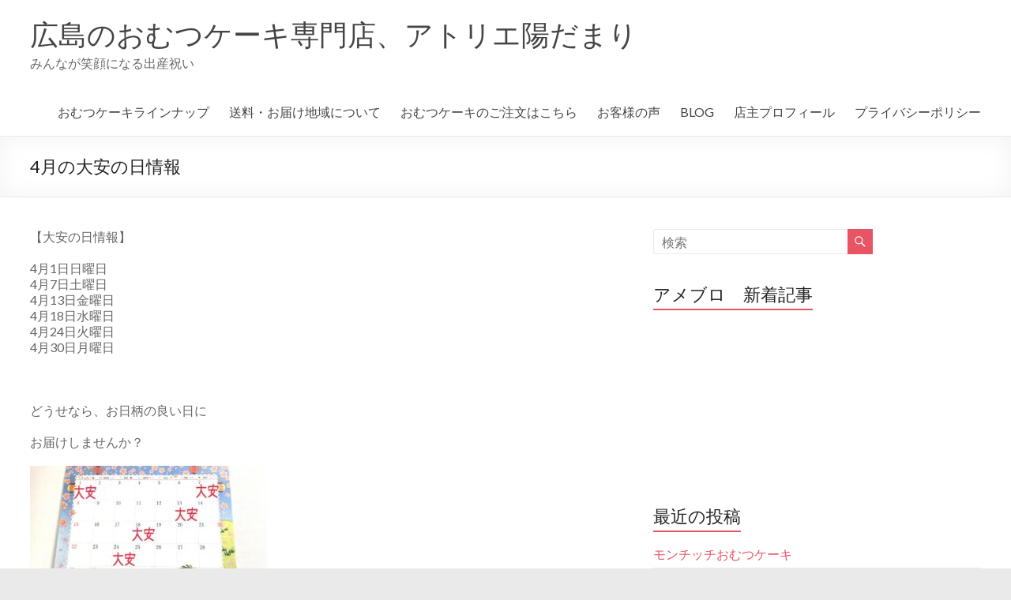

--- FILE ---
content_type: text/html; charset=UTF-8
request_url: https://cake-hidamari.com/pro/info-taian201804/
body_size: 25350
content:
<!DOCTYPE html>
<!--[if IE 7]>
<html class="ie ie7" dir="ltr" lang="ja" prefix="og: https://ogp.me/ns#">
<![endif]-->
<!--[if IE 8]>
<html class="ie ie8" dir="ltr" lang="ja" prefix="og: https://ogp.me/ns#">
<![endif]-->
<!--[if !(IE 7) & !(IE 8)]><!-->
<html dir="ltr" lang="ja" prefix="og: https://ogp.me/ns#">
<!--<![endif]-->
<head>
	<meta charset="UTF-8" />
	<meta name="viewport" content="width=device-width, initial-scale=1">
	<link rel="profile" href="http://gmpg.org/xfn/11" />
	<title>4月の大安の日情報 | 広島のおむつケーキ専門店、アトリエ陽だまり</title>
	<style>img:is([sizes="auto" i], [sizes^="auto," i]) { contain-intrinsic-size: 3000px 1500px }</style>
	
		<!-- All in One SEO 4.7.4.2 - aioseo.com -->
		<meta name="robots" content="max-image-preview:large" />
		<link rel="canonical" href="https://cake-hidamari.com/pro/info-taian201804/" />
		<meta name="generator" content="All in One SEO (AIOSEO) 4.7.4.2" />
		<meta property="og:locale" content="ja_JP" />
		<meta property="og:site_name" content="広島のおむつケーキ専門店、アトリエ陽だまり | みんなが笑顔になる出産祝い" />
		<meta property="og:type" content="article" />
		<meta property="og:title" content="4月の大安の日情報 | 広島のおむつケーキ専門店、アトリエ陽だまり" />
		<meta property="og:url" content="https://cake-hidamari.com/pro/info-taian201804/" />
		<meta property="og:image" content="https://cake-hidamari.com/wp-content/uploads/2021/03/0F9F033E-71AB-483A-91EB-1B090A4119F7.jpeg" />
		<meta property="og:image:secure_url" content="https://cake-hidamari.com/wp-content/uploads/2021/03/0F9F033E-71AB-483A-91EB-1B090A4119F7.jpeg" />
		<meta property="og:image:width" content="874" />
		<meta property="og:image:height" content="655" />
		<meta property="article:published_time" content="2018-03-31T13:25:54+09:00" />
		<meta property="article:modified_time" content="2018-12-04T01:54:38+09:00" />
		<meta name="google" content="nositelinkssearchbox" />
		<script type="application/ld+json" class="aioseo-schema">
			{"@context":"https:\/\/schema.org","@graph":[{"@type":"Article","@id":"https:\/\/cake-hidamari.com\/pro\/info-taian201804\/#article","name":"4\u6708\u306e\u5927\u5b89\u306e\u65e5\u60c5\u5831 | \u5e83\u5cf6\u306e\u304a\u3080\u3064\u30b1\u30fc\u30ad\u5c02\u9580\u5e97\u3001\u30a2\u30c8\u30ea\u30a8\u967d\u3060\u307e\u308a","headline":"4\u6708\u306e\u5927\u5b89\u306e\u65e5\u60c5\u5831","author":{"@id":"https:\/\/cake-hidamari.com\/pro\/author\/hidamari\/#author"},"publisher":{"@id":"https:\/\/cake-hidamari.com\/#organization"},"image":{"@type":"ImageObject","url":"https:\/\/cake-hidamari.com\/wp-content\/uploads\/2018\/03\/31D78D6E-21EF-4F3B-8C1F-5F8AECB865BF.jpeg","@id":"https:\/\/cake-hidamari.com\/pro\/info-taian201804\/#articleImage","width":1280,"height":960},"datePublished":"2018-03-31T22:25:54+09:00","dateModified":"2018-12-04T10:54:38+09:00","inLanguage":"ja","mainEntityOfPage":{"@id":"https:\/\/cake-hidamari.com\/pro\/info-taian201804\/#webpage"},"isPartOf":{"@id":"https:\/\/cake-hidamari.com\/pro\/info-taian201804\/#webpage"},"articleSection":"\u304a\u77e5\u3089\u305b"},{"@type":"BreadcrumbList","@id":"https:\/\/cake-hidamari.com\/pro\/info-taian201804\/#breadcrumblist","itemListElement":[{"@type":"ListItem","@id":"https:\/\/cake-hidamari.com\/#listItem","position":1,"name":"\u5bb6","item":"https:\/\/cake-hidamari.com\/","nextItem":"https:\/\/cake-hidamari.com\/pro\/info-taian201804\/#listItem"},{"@type":"ListItem","@id":"https:\/\/cake-hidamari.com\/pro\/info-taian201804\/#listItem","position":2,"name":"4\u6708\u306e\u5927\u5b89\u306e\u65e5\u60c5\u5831","previousItem":"https:\/\/cake-hidamari.com\/#listItem"}]},{"@type":"Organization","@id":"https:\/\/cake-hidamari.com\/#organization","name":"\u5e83\u5cf6\u306e\u304a\u3080\u3064\u30b1\u30fc\u30ad\u5c02\u9580\u5e97\u3001\u30a2\u30c8\u30ea\u30a8\u967d\u3060\u307e\u308a","description":"\u307f\u3093\u306a\u304c\u7b11\u9854\u306b\u306a\u308b\u51fa\u7523\u795d\u3044","url":"https:\/\/cake-hidamari.com\/"},{"@type":"Person","@id":"https:\/\/cake-hidamari.com\/pro\/author\/hidamari\/#author","url":"https:\/\/cake-hidamari.com\/pro\/author\/hidamari\/","name":"hidamari","image":{"@type":"ImageObject","@id":"https:\/\/cake-hidamari.com\/pro\/info-taian201804\/#authorImage","url":"https:\/\/secure.gravatar.com\/avatar\/5b111db09c844327dbcd42f075c04ef4?s=96&d=mm&r=g","width":96,"height":96,"caption":"hidamari"}},{"@type":"WebPage","@id":"https:\/\/cake-hidamari.com\/pro\/info-taian201804\/#webpage","url":"https:\/\/cake-hidamari.com\/pro\/info-taian201804\/","name":"4\u6708\u306e\u5927\u5b89\u306e\u65e5\u60c5\u5831 | \u5e83\u5cf6\u306e\u304a\u3080\u3064\u30b1\u30fc\u30ad\u5c02\u9580\u5e97\u3001\u30a2\u30c8\u30ea\u30a8\u967d\u3060\u307e\u308a","inLanguage":"ja","isPartOf":{"@id":"https:\/\/cake-hidamari.com\/#website"},"breadcrumb":{"@id":"https:\/\/cake-hidamari.com\/pro\/info-taian201804\/#breadcrumblist"},"author":{"@id":"https:\/\/cake-hidamari.com\/pro\/author\/hidamari\/#author"},"creator":{"@id":"https:\/\/cake-hidamari.com\/pro\/author\/hidamari\/#author"},"datePublished":"2018-03-31T22:25:54+09:00","dateModified":"2018-12-04T10:54:38+09:00"},{"@type":"WebSite","@id":"https:\/\/cake-hidamari.com\/#website","url":"https:\/\/cake-hidamari.com\/","name":"\u5e83\u5cf6\u306e\u304a\u3080\u3064\u30b1\u30fc\u30ad\u5c02\u9580\u5e97\u3001\u30a2\u30c8\u30ea\u30a8\u967d\u3060\u307e\u308a","description":"\u307f\u3093\u306a\u304c\u7b11\u9854\u306b\u306a\u308b\u51fa\u7523\u795d\u3044","inLanguage":"ja","publisher":{"@id":"https:\/\/cake-hidamari.com\/#organization"}}]}
		</script>
		<!-- All in One SEO -->

<link rel='dns-prefetch' href='//static.addtoany.com' />
<link rel='dns-prefetch' href='//www.google.com' />
<link rel='dns-prefetch' href='//fonts.googleapis.com' />
<link rel="alternate" type="application/rss+xml" title="広島のおむつケーキ専門店、アトリエ陽だまり &raquo; フィード" href="https://cake-hidamari.com/feed/" />
<link rel="alternate" type="application/rss+xml" title="広島のおむつケーキ専門店、アトリエ陽だまり &raquo; コメントフィード" href="https://cake-hidamari.com/comments/feed/" />
<link rel="alternate" type="application/rss+xml" title="広島のおむつケーキ専門店、アトリエ陽だまり &raquo; 4月の大安の日情報 のコメントのフィード" href="https://cake-hidamari.com/pro/info-taian201804/feed/" />
<script type="text/javascript">
/* <![CDATA[ */
window._wpemojiSettings = {"baseUrl":"https:\/\/s.w.org\/images\/core\/emoji\/15.0.3\/72x72\/","ext":".png","svgUrl":"https:\/\/s.w.org\/images\/core\/emoji\/15.0.3\/svg\/","svgExt":".svg","source":{"concatemoji":"https:\/\/cake-hidamari.com\/wp-includes\/js\/wp-emoji-release.min.js?ver=6.7.4"}};
/*! This file is auto-generated */
!function(i,n){var o,s,e;function c(e){try{var t={supportTests:e,timestamp:(new Date).valueOf()};sessionStorage.setItem(o,JSON.stringify(t))}catch(e){}}function p(e,t,n){e.clearRect(0,0,e.canvas.width,e.canvas.height),e.fillText(t,0,0);var t=new Uint32Array(e.getImageData(0,0,e.canvas.width,e.canvas.height).data),r=(e.clearRect(0,0,e.canvas.width,e.canvas.height),e.fillText(n,0,0),new Uint32Array(e.getImageData(0,0,e.canvas.width,e.canvas.height).data));return t.every(function(e,t){return e===r[t]})}function u(e,t,n){switch(t){case"flag":return n(e,"\ud83c\udff3\ufe0f\u200d\u26a7\ufe0f","\ud83c\udff3\ufe0f\u200b\u26a7\ufe0f")?!1:!n(e,"\ud83c\uddfa\ud83c\uddf3","\ud83c\uddfa\u200b\ud83c\uddf3")&&!n(e,"\ud83c\udff4\udb40\udc67\udb40\udc62\udb40\udc65\udb40\udc6e\udb40\udc67\udb40\udc7f","\ud83c\udff4\u200b\udb40\udc67\u200b\udb40\udc62\u200b\udb40\udc65\u200b\udb40\udc6e\u200b\udb40\udc67\u200b\udb40\udc7f");case"emoji":return!n(e,"\ud83d\udc26\u200d\u2b1b","\ud83d\udc26\u200b\u2b1b")}return!1}function f(e,t,n){var r="undefined"!=typeof WorkerGlobalScope&&self instanceof WorkerGlobalScope?new OffscreenCanvas(300,150):i.createElement("canvas"),a=r.getContext("2d",{willReadFrequently:!0}),o=(a.textBaseline="top",a.font="600 32px Arial",{});return e.forEach(function(e){o[e]=t(a,e,n)}),o}function t(e){var t=i.createElement("script");t.src=e,t.defer=!0,i.head.appendChild(t)}"undefined"!=typeof Promise&&(o="wpEmojiSettingsSupports",s=["flag","emoji"],n.supports={everything:!0,everythingExceptFlag:!0},e=new Promise(function(e){i.addEventListener("DOMContentLoaded",e,{once:!0})}),new Promise(function(t){var n=function(){try{var e=JSON.parse(sessionStorage.getItem(o));if("object"==typeof e&&"number"==typeof e.timestamp&&(new Date).valueOf()<e.timestamp+604800&&"object"==typeof e.supportTests)return e.supportTests}catch(e){}return null}();if(!n){if("undefined"!=typeof Worker&&"undefined"!=typeof OffscreenCanvas&&"undefined"!=typeof URL&&URL.createObjectURL&&"undefined"!=typeof Blob)try{var e="postMessage("+f.toString()+"("+[JSON.stringify(s),u.toString(),p.toString()].join(",")+"));",r=new Blob([e],{type:"text/javascript"}),a=new Worker(URL.createObjectURL(r),{name:"wpTestEmojiSupports"});return void(a.onmessage=function(e){c(n=e.data),a.terminate(),t(n)})}catch(e){}c(n=f(s,u,p))}t(n)}).then(function(e){for(var t in e)n.supports[t]=e[t],n.supports.everything=n.supports.everything&&n.supports[t],"flag"!==t&&(n.supports.everythingExceptFlag=n.supports.everythingExceptFlag&&n.supports[t]);n.supports.everythingExceptFlag=n.supports.everythingExceptFlag&&!n.supports.flag,n.DOMReady=!1,n.readyCallback=function(){n.DOMReady=!0}}).then(function(){return e}).then(function(){var e;n.supports.everything||(n.readyCallback(),(e=n.source||{}).concatemoji?t(e.concatemoji):e.wpemoji&&e.twemoji&&(t(e.twemoji),t(e.wpemoji)))}))}((window,document),window._wpemojiSettings);
/* ]]> */
</script>
<link rel='stylesheet' id='sb_instagram_styles-css' href='https://cake-hidamari.com/wp-content/plugins/instagram-feed/css/sbi-styles.min.css?ver=2.9' type='text/css' media='all' />
<link rel='stylesheet' id='sby_styles-css' href='https://cake-hidamari.com/wp-content/plugins/feeds-for-youtube/css/sb-youtube.min.css?ver=2.2.3' type='text/css' media='all' />
<style id='wp-emoji-styles-inline-css' type='text/css'>

	img.wp-smiley, img.emoji {
		display: inline !important;
		border: none !important;
		box-shadow: none !important;
		height: 1em !important;
		width: 1em !important;
		margin: 0 0.07em !important;
		vertical-align: -0.1em !important;
		background: none !important;
		padding: 0 !important;
	}
</style>
<link rel='stylesheet' id='wp-block-library-css' href='https://cake-hidamari.com/wp-includes/css/dist/block-library/style.min.css?ver=6.7.4' type='text/css' media='all' />
<style id='wp-block-library-theme-inline-css' type='text/css'>
.wp-block-audio :where(figcaption){color:#555;font-size:13px;text-align:center}.is-dark-theme .wp-block-audio :where(figcaption){color:#ffffffa6}.wp-block-audio{margin:0 0 1em}.wp-block-code{border:1px solid #ccc;border-radius:4px;font-family:Menlo,Consolas,monaco,monospace;padding:.8em 1em}.wp-block-embed :where(figcaption){color:#555;font-size:13px;text-align:center}.is-dark-theme .wp-block-embed :where(figcaption){color:#ffffffa6}.wp-block-embed{margin:0 0 1em}.blocks-gallery-caption{color:#555;font-size:13px;text-align:center}.is-dark-theme .blocks-gallery-caption{color:#ffffffa6}:root :where(.wp-block-image figcaption){color:#555;font-size:13px;text-align:center}.is-dark-theme :root :where(.wp-block-image figcaption){color:#ffffffa6}.wp-block-image{margin:0 0 1em}.wp-block-pullquote{border-bottom:4px solid;border-top:4px solid;color:currentColor;margin-bottom:1.75em}.wp-block-pullquote cite,.wp-block-pullquote footer,.wp-block-pullquote__citation{color:currentColor;font-size:.8125em;font-style:normal;text-transform:uppercase}.wp-block-quote{border-left:.25em solid;margin:0 0 1.75em;padding-left:1em}.wp-block-quote cite,.wp-block-quote footer{color:currentColor;font-size:.8125em;font-style:normal;position:relative}.wp-block-quote:where(.has-text-align-right){border-left:none;border-right:.25em solid;padding-left:0;padding-right:1em}.wp-block-quote:where(.has-text-align-center){border:none;padding-left:0}.wp-block-quote.is-large,.wp-block-quote.is-style-large,.wp-block-quote:where(.is-style-plain){border:none}.wp-block-search .wp-block-search__label{font-weight:700}.wp-block-search__button{border:1px solid #ccc;padding:.375em .625em}:where(.wp-block-group.has-background){padding:1.25em 2.375em}.wp-block-separator.has-css-opacity{opacity:.4}.wp-block-separator{border:none;border-bottom:2px solid;margin-left:auto;margin-right:auto}.wp-block-separator.has-alpha-channel-opacity{opacity:1}.wp-block-separator:not(.is-style-wide):not(.is-style-dots){width:100px}.wp-block-separator.has-background:not(.is-style-dots){border-bottom:none;height:1px}.wp-block-separator.has-background:not(.is-style-wide):not(.is-style-dots){height:2px}.wp-block-table{margin:0 0 1em}.wp-block-table td,.wp-block-table th{word-break:normal}.wp-block-table :where(figcaption){color:#555;font-size:13px;text-align:center}.is-dark-theme .wp-block-table :where(figcaption){color:#ffffffa6}.wp-block-video :where(figcaption){color:#555;font-size:13px;text-align:center}.is-dark-theme .wp-block-video :where(figcaption){color:#ffffffa6}.wp-block-video{margin:0 0 1em}:root :where(.wp-block-template-part.has-background){margin-bottom:0;margin-top:0;padding:1.25em 2.375em}
</style>
<style id='classic-theme-styles-inline-css' type='text/css'>
/*! This file is auto-generated */
.wp-block-button__link{color:#fff;background-color:#32373c;border-radius:9999px;box-shadow:none;text-decoration:none;padding:calc(.667em + 2px) calc(1.333em + 2px);font-size:1.125em}.wp-block-file__button{background:#32373c;color:#fff;text-decoration:none}
</style>
<style id='global-styles-inline-css' type='text/css'>
:root{--wp--preset--aspect-ratio--square: 1;--wp--preset--aspect-ratio--4-3: 4/3;--wp--preset--aspect-ratio--3-4: 3/4;--wp--preset--aspect-ratio--3-2: 3/2;--wp--preset--aspect-ratio--2-3: 2/3;--wp--preset--aspect-ratio--16-9: 16/9;--wp--preset--aspect-ratio--9-16: 9/16;--wp--preset--color--black: #000000;--wp--preset--color--cyan-bluish-gray: #abb8c3;--wp--preset--color--white: #ffffff;--wp--preset--color--pale-pink: #f78da7;--wp--preset--color--vivid-red: #cf2e2e;--wp--preset--color--luminous-vivid-orange: #ff6900;--wp--preset--color--luminous-vivid-amber: #fcb900;--wp--preset--color--light-green-cyan: #7bdcb5;--wp--preset--color--vivid-green-cyan: #00d084;--wp--preset--color--pale-cyan-blue: #8ed1fc;--wp--preset--color--vivid-cyan-blue: #0693e3;--wp--preset--color--vivid-purple: #9b51e0;--wp--preset--gradient--vivid-cyan-blue-to-vivid-purple: linear-gradient(135deg,rgba(6,147,227,1) 0%,rgb(155,81,224) 100%);--wp--preset--gradient--light-green-cyan-to-vivid-green-cyan: linear-gradient(135deg,rgb(122,220,180) 0%,rgb(0,208,130) 100%);--wp--preset--gradient--luminous-vivid-amber-to-luminous-vivid-orange: linear-gradient(135deg,rgba(252,185,0,1) 0%,rgba(255,105,0,1) 100%);--wp--preset--gradient--luminous-vivid-orange-to-vivid-red: linear-gradient(135deg,rgba(255,105,0,1) 0%,rgb(207,46,46) 100%);--wp--preset--gradient--very-light-gray-to-cyan-bluish-gray: linear-gradient(135deg,rgb(238,238,238) 0%,rgb(169,184,195) 100%);--wp--preset--gradient--cool-to-warm-spectrum: linear-gradient(135deg,rgb(74,234,220) 0%,rgb(151,120,209) 20%,rgb(207,42,186) 40%,rgb(238,44,130) 60%,rgb(251,105,98) 80%,rgb(254,248,76) 100%);--wp--preset--gradient--blush-light-purple: linear-gradient(135deg,rgb(255,206,236) 0%,rgb(152,150,240) 100%);--wp--preset--gradient--blush-bordeaux: linear-gradient(135deg,rgb(254,205,165) 0%,rgb(254,45,45) 50%,rgb(107,0,62) 100%);--wp--preset--gradient--luminous-dusk: linear-gradient(135deg,rgb(255,203,112) 0%,rgb(199,81,192) 50%,rgb(65,88,208) 100%);--wp--preset--gradient--pale-ocean: linear-gradient(135deg,rgb(255,245,203) 0%,rgb(182,227,212) 50%,rgb(51,167,181) 100%);--wp--preset--gradient--electric-grass: linear-gradient(135deg,rgb(202,248,128) 0%,rgb(113,206,126) 100%);--wp--preset--gradient--midnight: linear-gradient(135deg,rgb(2,3,129) 0%,rgb(40,116,252) 100%);--wp--preset--font-size--small: 13px;--wp--preset--font-size--medium: 20px;--wp--preset--font-size--large: 36px;--wp--preset--font-size--x-large: 42px;--wp--preset--spacing--20: 0.44rem;--wp--preset--spacing--30: 0.67rem;--wp--preset--spacing--40: 1rem;--wp--preset--spacing--50: 1.5rem;--wp--preset--spacing--60: 2.25rem;--wp--preset--spacing--70: 3.38rem;--wp--preset--spacing--80: 5.06rem;--wp--preset--shadow--natural: 6px 6px 9px rgba(0, 0, 0, 0.2);--wp--preset--shadow--deep: 12px 12px 50px rgba(0, 0, 0, 0.4);--wp--preset--shadow--sharp: 6px 6px 0px rgba(0, 0, 0, 0.2);--wp--preset--shadow--outlined: 6px 6px 0px -3px rgba(255, 255, 255, 1), 6px 6px rgba(0, 0, 0, 1);--wp--preset--shadow--crisp: 6px 6px 0px rgba(0, 0, 0, 1);}:where(.is-layout-flex){gap: 0.5em;}:where(.is-layout-grid){gap: 0.5em;}body .is-layout-flex{display: flex;}.is-layout-flex{flex-wrap: wrap;align-items: center;}.is-layout-flex > :is(*, div){margin: 0;}body .is-layout-grid{display: grid;}.is-layout-grid > :is(*, div){margin: 0;}:where(.wp-block-columns.is-layout-flex){gap: 2em;}:where(.wp-block-columns.is-layout-grid){gap: 2em;}:where(.wp-block-post-template.is-layout-flex){gap: 1.25em;}:where(.wp-block-post-template.is-layout-grid){gap: 1.25em;}.has-black-color{color: var(--wp--preset--color--black) !important;}.has-cyan-bluish-gray-color{color: var(--wp--preset--color--cyan-bluish-gray) !important;}.has-white-color{color: var(--wp--preset--color--white) !important;}.has-pale-pink-color{color: var(--wp--preset--color--pale-pink) !important;}.has-vivid-red-color{color: var(--wp--preset--color--vivid-red) !important;}.has-luminous-vivid-orange-color{color: var(--wp--preset--color--luminous-vivid-orange) !important;}.has-luminous-vivid-amber-color{color: var(--wp--preset--color--luminous-vivid-amber) !important;}.has-light-green-cyan-color{color: var(--wp--preset--color--light-green-cyan) !important;}.has-vivid-green-cyan-color{color: var(--wp--preset--color--vivid-green-cyan) !important;}.has-pale-cyan-blue-color{color: var(--wp--preset--color--pale-cyan-blue) !important;}.has-vivid-cyan-blue-color{color: var(--wp--preset--color--vivid-cyan-blue) !important;}.has-vivid-purple-color{color: var(--wp--preset--color--vivid-purple) !important;}.has-black-background-color{background-color: var(--wp--preset--color--black) !important;}.has-cyan-bluish-gray-background-color{background-color: var(--wp--preset--color--cyan-bluish-gray) !important;}.has-white-background-color{background-color: var(--wp--preset--color--white) !important;}.has-pale-pink-background-color{background-color: var(--wp--preset--color--pale-pink) !important;}.has-vivid-red-background-color{background-color: var(--wp--preset--color--vivid-red) !important;}.has-luminous-vivid-orange-background-color{background-color: var(--wp--preset--color--luminous-vivid-orange) !important;}.has-luminous-vivid-amber-background-color{background-color: var(--wp--preset--color--luminous-vivid-amber) !important;}.has-light-green-cyan-background-color{background-color: var(--wp--preset--color--light-green-cyan) !important;}.has-vivid-green-cyan-background-color{background-color: var(--wp--preset--color--vivid-green-cyan) !important;}.has-pale-cyan-blue-background-color{background-color: var(--wp--preset--color--pale-cyan-blue) !important;}.has-vivid-cyan-blue-background-color{background-color: var(--wp--preset--color--vivid-cyan-blue) !important;}.has-vivid-purple-background-color{background-color: var(--wp--preset--color--vivid-purple) !important;}.has-black-border-color{border-color: var(--wp--preset--color--black) !important;}.has-cyan-bluish-gray-border-color{border-color: var(--wp--preset--color--cyan-bluish-gray) !important;}.has-white-border-color{border-color: var(--wp--preset--color--white) !important;}.has-pale-pink-border-color{border-color: var(--wp--preset--color--pale-pink) !important;}.has-vivid-red-border-color{border-color: var(--wp--preset--color--vivid-red) !important;}.has-luminous-vivid-orange-border-color{border-color: var(--wp--preset--color--luminous-vivid-orange) !important;}.has-luminous-vivid-amber-border-color{border-color: var(--wp--preset--color--luminous-vivid-amber) !important;}.has-light-green-cyan-border-color{border-color: var(--wp--preset--color--light-green-cyan) !important;}.has-vivid-green-cyan-border-color{border-color: var(--wp--preset--color--vivid-green-cyan) !important;}.has-pale-cyan-blue-border-color{border-color: var(--wp--preset--color--pale-cyan-blue) !important;}.has-vivid-cyan-blue-border-color{border-color: var(--wp--preset--color--vivid-cyan-blue) !important;}.has-vivid-purple-border-color{border-color: var(--wp--preset--color--vivid-purple) !important;}.has-vivid-cyan-blue-to-vivid-purple-gradient-background{background: var(--wp--preset--gradient--vivid-cyan-blue-to-vivid-purple) !important;}.has-light-green-cyan-to-vivid-green-cyan-gradient-background{background: var(--wp--preset--gradient--light-green-cyan-to-vivid-green-cyan) !important;}.has-luminous-vivid-amber-to-luminous-vivid-orange-gradient-background{background: var(--wp--preset--gradient--luminous-vivid-amber-to-luminous-vivid-orange) !important;}.has-luminous-vivid-orange-to-vivid-red-gradient-background{background: var(--wp--preset--gradient--luminous-vivid-orange-to-vivid-red) !important;}.has-very-light-gray-to-cyan-bluish-gray-gradient-background{background: var(--wp--preset--gradient--very-light-gray-to-cyan-bluish-gray) !important;}.has-cool-to-warm-spectrum-gradient-background{background: var(--wp--preset--gradient--cool-to-warm-spectrum) !important;}.has-blush-light-purple-gradient-background{background: var(--wp--preset--gradient--blush-light-purple) !important;}.has-blush-bordeaux-gradient-background{background: var(--wp--preset--gradient--blush-bordeaux) !important;}.has-luminous-dusk-gradient-background{background: var(--wp--preset--gradient--luminous-dusk) !important;}.has-pale-ocean-gradient-background{background: var(--wp--preset--gradient--pale-ocean) !important;}.has-electric-grass-gradient-background{background: var(--wp--preset--gradient--electric-grass) !important;}.has-midnight-gradient-background{background: var(--wp--preset--gradient--midnight) !important;}.has-small-font-size{font-size: var(--wp--preset--font-size--small) !important;}.has-medium-font-size{font-size: var(--wp--preset--font-size--medium) !important;}.has-large-font-size{font-size: var(--wp--preset--font-size--large) !important;}.has-x-large-font-size{font-size: var(--wp--preset--font-size--x-large) !important;}
:where(.wp-block-post-template.is-layout-flex){gap: 1.25em;}:where(.wp-block-post-template.is-layout-grid){gap: 1.25em;}
:where(.wp-block-columns.is-layout-flex){gap: 2em;}:where(.wp-block-columns.is-layout-grid){gap: 2em;}
:root :where(.wp-block-pullquote){font-size: 1.5em;line-height: 1.6;}
</style>
<link rel='stylesheet' id='biz-cal-style-css' href='https://cake-hidamari.com/wp-content/plugins/biz-calendar/biz-cal.css?ver=2.2.0' type='text/css' media='all' />
<link rel='stylesheet' id='contact-form-7-css' href='https://cake-hidamari.com/wp-content/plugins/contact-form-7/includes/css/styles.css?ver=5.4' type='text/css' media='all' />
<link rel='stylesheet' id='dashicons-css' href='https://cake-hidamari.com/wp-includes/css/dashicons.min.css?ver=6.7.4' type='text/css' media='all' />
<link rel='stylesheet' id='everest-forms-general-css' href='https://cake-hidamari.com/wp-content/plugins/everest-forms/assets/css/everest-forms.css?ver=3.0.4.2' type='text/css' media='all' />
<link rel='stylesheet' id='jquery-intl-tel-input-css' href='https://cake-hidamari.com/wp-content/plugins/everest-forms/assets/css/intlTelInput.css?ver=3.0.4.2' type='text/css' media='all' />
<link rel='stylesheet' id='spacious_style-css' href='https://cake-hidamari.com/wp-content/themes/spacious/style.css?ver=6.7.4' type='text/css' media='all' />
<style id='spacious_style-inline-css' type='text/css'>
.previous a:hover, .next a:hover, a, #site-title a:hover, .main-navigation ul li.current_page_item a, .main-navigation ul li:hover > a, .main-navigation ul li ul li a:hover, .main-navigation ul li ul li:hover > a, .main-navigation ul li.current-menu-item ul li a:hover, .main-navigation ul li:hover > .sub-toggle, .main-navigation a:hover, .main-navigation ul li.current-menu-item a, .main-navigation ul li.current_page_ancestor a, .main-navigation ul li.current-menu-ancestor a, .main-navigation ul li.current_page_item a, .main-navigation ul li:hover > a, .small-menu a:hover, .small-menu ul li.current-menu-item a, .small-menu ul li.current_page_ancestor a, .small-menu ul li.current-menu-ancestor a, .small-menu ul li.current_page_item a, .small-menu ul li:hover > a, .breadcrumb a:hover, .tg-one-half .widget-title a:hover, .tg-one-third .widget-title a:hover, .tg-one-fourth .widget-title a:hover, .pagination a span:hover, #content .comments-area a.comment-permalink:hover, .comments-area .comment-author-link a:hover, .comment .comment-reply-link:hover, .nav-previous a:hover, .nav-next a:hover, #wp-calendar #today, .footer-widgets-area a:hover, .footer-socket-wrapper .copyright a:hover, .read-more, .more-link, .post .entry-title a:hover, .page .entry-title a:hover, .post .entry-meta a:hover, .type-page .entry-meta a:hover, .single #content .tags a:hover, .widget_testimonial .testimonial-icon:before, .header-action .search-wrapper:hover .fa{color:#e95464;}.spacious-button, input[type="reset"], input[type="button"], input[type="submit"], button, #featured-slider .slider-read-more-button, #controllers a:hover, #controllers a.active, .pagination span ,.site-header .menu-toggle:hover, .call-to-action-button, .comments-area .comment-author-link span, a#back-top:before, .post .entry-meta .read-more-link, a#scroll-up, .search-form span, .main-navigation .tg-header-button-wrap.button-one a{background-color:#e95464;}.main-small-navigation li:hover, .main-small-navigation ul > .current_page_item, .main-small-navigation ul > .current-menu-item, .spacious-woocommerce-cart-views .cart-value{background:#e95464;}.main-navigation ul li ul, .widget_testimonial .testimonial-post{border-top-color:#e95464;}blockquote, .call-to-action-content-wrapper{border-left-color:#e95464;}.site-header .menu-toggle:hover.entry-meta a.read-more:hover,#featured-slider .slider-read-more-button:hover,.call-to-action-button:hover,.entry-meta .read-more-link:hover,.spacious-button:hover, input[type="reset"]:hover, input[type="button"]:hover, input[type="submit"]:hover, button:hover{background:#b72232;}.pagination a span:hover, .main-navigation .tg-header-button-wrap.button-one a{border-color:#e95464;}.widget-title span{border-bottom-color:#e95464;}.widget_service_block a.more-link:hover, .widget_featured_single_post a.read-more:hover,#secondary a:hover,logged-in-as:hover  a,.single-page p a:hover{color:#b72232;}.main-navigation .tg-header-button-wrap.button-one a:hover{background-color:#b72232;}
</style>
<link rel='stylesheet' id='spacious-genericons-css' href='https://cake-hidamari.com/wp-content/themes/spacious/genericons/genericons.css?ver=3.3.1' type='text/css' media='all' />
<link rel='stylesheet' id='spacious-font-awesome-css' href='https://cake-hidamari.com/wp-content/themes/spacious/font-awesome/css/font-awesome.min.css?ver=4.7.0' type='text/css' media='all' />
<link rel='stylesheet' id='spacious_googlefonts-css' href='//fonts.googleapis.com/css?family=Lato&#038;ver=1.9.0' type='text/css' media='all' />
<link rel='stylesheet' id='addtoany-css' href='https://cake-hidamari.com/wp-content/plugins/add-to-any/addtoany.min.css?ver=1.16' type='text/css' media='all' />
<link rel='stylesheet' id='jq_ui_css-css' href='https://cake-hidamari.com/wp-content/plugins/ajax-event-calendar/css/jquery-ui-1.8.16.custom.css?ver=1.8.16' type='text/css' media='all' />
<link rel='stylesheet' id='custom-css' href='https://cake-hidamari.com/wp-content/plugins/ajax-event-calendar/css/custom.css?ver=1.0.4' type='text/css' media='all' />
<script type="text/javascript" id="addtoany-core-js-before">
/* <![CDATA[ */
window.a2a_config=window.a2a_config||{};a2a_config.callbacks=[];a2a_config.overlays=[];a2a_config.templates={};a2a_localize = {
	Share: "共有",
	Save: "ブックマーク",
	Subscribe: "購読",
	Email: "メール",
	Bookmark: "ブックマーク",
	ShowAll: "すべて表示する",
	ShowLess: "小さく表示する",
	FindServices: "サービスを探す",
	FindAnyServiceToAddTo: "追加するサービスを今すぐ探す",
	PoweredBy: "Powered by",
	ShareViaEmail: "メールでシェアする",
	SubscribeViaEmail: "メールで購読する",
	BookmarkInYourBrowser: "ブラウザにブックマーク",
	BookmarkInstructions: "このページをブックマークするには、 Ctrl+D または \u2318+D を押下。",
	AddToYourFavorites: "お気に入りに追加",
	SendFromWebOrProgram: "任意のメールアドレスまたはメールプログラムから送信",
	EmailProgram: "メールプログラム",
	More: "詳細&#8230;",
	ThanksForSharing: "共有ありがとうございます !",
	ThanksForFollowing: "フォローありがとうございます !"
};
/* ]]> */
</script>
<script type="text/javascript" defer src="https://static.addtoany.com/menu/page.js" id="addtoany-core-js"></script>
<script type="text/javascript" src="https://cake-hidamari.com/wp-includes/js/jquery/jquery.min.js?ver=3.7.1" id="jquery-core-js"></script>
<script type="text/javascript" src="https://cake-hidamari.com/wp-includes/js/jquery/jquery-migrate.min.js?ver=3.4.1" id="jquery-migrate-js"></script>
<script type="text/javascript" defer src="https://cake-hidamari.com/wp-content/plugins/add-to-any/addtoany.min.js?ver=1.1" id="addtoany-jquery-js"></script>
<script type="text/javascript" id="biz-cal-script-js-extra">
/* <![CDATA[ */
var bizcalOptions = {"holiday_title":"\u5927\u5b89","temp_holidays":"2021-01-02\r\n2021-01-08\r\n2021-01-18\r\n2021-01-24\r\n2021-01-30\r\n2021-02-05\r\n2021-02-11\r\n2021-02-16\r\n2021-02-22\r\n2021-02-28\r\n2021-03-06\r\n2021-03-12\r\n2021-03-16\r\n2021-03-22\r\n2021-03-28\r\n2021-04-03\r\n2021-04-09\r\n2021-04-14\r\n2021-04-20\r\n2021-04-26\r\n2021-05-02\r\n2021-05-08\r\n2021-05-13\r\n2021-05-19\r\n2021-05-25\r\n2021-05-31\r\n2021-06-06\r\n2021-06-10\r\n2021-06-16\r\n2021-06-22\r\n2021-06-28\r\n2021-07-04\r\n2021-07-15\r\n2021-07-21\r\n2021-07-27\r\n2021-08-02\r\n2021-08-12\r\n2021-08-18\r\n2021-08-24\r\n2021-08-30\r\n\r\n\r\n\r\n\r\n","temp_weekdays":"","eventday_title":"\u5b9a\u4f11\u65e5","eventday_url":"","eventdays":"2021-01-01\r\n2021-01-02\r\n2021-01-03\r\n2021-01-10\r\n2021-01-11\r\n2021-01-17\r\n2021-01-24\r\n2021-01-31\r\n2021-02-07\r\n2021-02-11\r\n2021-02-14\r\n2021-02-21\r\n2021-02-23\r\n2021-02-28\r\n2021-03-07\r\n2021-03-14\r\n2021-03-20\r\n2021-03-21\r\n2021-03-28\r\n2021-05-03\r\n2021-05-04\r\n2021-05-05\r\n2021-05-22\r\n2021-05-23\r\n2021-06-06\r\n2021-06-13\r\n2021-06-20\r\n2021-06-27\r\n2021-07-04\r\n2021-07-11\r\n2021-07-18\r\n2021-07-25","month_limit":"\u5236\u9650\u306a\u3057","nextmonthlimit":"12","prevmonthlimit":"12","plugindir":"https:\/\/cake-hidamari.com\/wp-content\/plugins\/biz-calendar\/","national_holiday":""};
/* ]]> */
</script>
<script type="text/javascript" src="https://cake-hidamari.com/wp-content/plugins/biz-calendar/calendar.js?ver=2.2.0" id="biz-cal-script-js"></script>
<script type="text/javascript" src="https://cake-hidamari.com/wp-content/themes/spacious/js/spacious-custom.js?ver=6.7.4" id="spacious-custom-js"></script>
<!--[if lte IE 8]>
<script type="text/javascript" src="https://cake-hidamari.com/wp-content/themes/spacious/js/html5shiv.min.js?ver=6.7.4" id="html5-js"></script>
<![endif]-->
<link rel="https://api.w.org/" href="https://cake-hidamari.com/wp-json/" /><link rel="alternate" title="JSON" type="application/json" href="https://cake-hidamari.com/wp-json/wp/v2/posts/470" /><link rel="EditURI" type="application/rsd+xml" title="RSD" href="https://cake-hidamari.com/xmlrpc.php?rsd" />
<meta name="generator" content="WordPress 6.7.4" />
<meta name="generator" content="Everest Forms 3.0.4.2" />
<link rel='shortlink' href='https://cake-hidamari.com/?p=470' />
<link rel="alternate" title="oEmbed (JSON)" type="application/json+oembed" href="https://cake-hidamari.com/wp-json/oembed/1.0/embed?url=https%3A%2F%2Fcake-hidamari.com%2Fpro%2Finfo-taian201804%2F" />
<link rel="alternate" title="oEmbed (XML)" type="text/xml+oembed" href="https://cake-hidamari.com/wp-json/oembed/1.0/embed?url=https%3A%2F%2Fcake-hidamari.com%2Fpro%2Finfo-taian201804%2F&#038;format=xml" />
<link rel="pingback" href="https://cake-hidamari.com/xmlrpc.php"><link rel="icon" href="https://cake-hidamari.com/wp-content/uploads/2018/05/cropped-2-32x32.jpg" sizes="32x32" />
<link rel="icon" href="https://cake-hidamari.com/wp-content/uploads/2018/05/cropped-2-192x192.jpg" sizes="192x192" />
<link rel="apple-touch-icon" href="https://cake-hidamari.com/wp-content/uploads/2018/05/cropped-2-180x180.jpg" />
<meta name="msapplication-TileImage" content="https://cake-hidamari.com/wp-content/uploads/2018/05/cropped-2-270x270.jpg" />
		<style type="text/css"> blockquote { border-left: 3px solid #e95464; }
			.spacious-button, input[type="reset"], input[type="button"], input[type="submit"], button { background-color: #e95464; }
			.previous a:hover, .next a:hover { 	color: #e95464; }
			a { color: #e95464; }
			#site-title a:hover { color: #e95464; }
			.main-navigation ul li.current_page_item a, .main-navigation ul li:hover > a { color: #e95464; }
			.main-navigation ul li ul { border-top: 1px solid #e95464; }
			.main-navigation ul li ul li a:hover, .main-navigation ul li ul li:hover > a, .main-navigation ul li.current-menu-item ul li a:hover, .main-navigation ul li:hover > .sub-toggle { color: #e95464; }
			.site-header .menu-toggle:hover.entry-meta a.read-more:hover,#featured-slider .slider-read-more-button:hover,.call-to-action-button:hover,.entry-meta .read-more-link:hover,.spacious-button:hover, input[type="reset"]:hover, input[type="button"]:hover, input[type="submit"]:hover, button:hover { background: #b72232; }
			.main-small-navigation li:hover { background: #e95464; }
			.main-small-navigation ul > .current_page_item, .main-small-navigation ul > .current-menu-item { background: #e95464; }
			.main-navigation a:hover, .main-navigation ul li.current-menu-item a, .main-navigation ul li.current_page_ancestor a, .main-navigation ul li.current-menu-ancestor a, .main-navigation ul li.current_page_item a, .main-navigation ul li:hover > a  { color: #e95464; }
			.small-menu a:hover, .small-menu ul li.current-menu-item a, .small-menu ul li.current_page_ancestor a, .small-menu ul li.current-menu-ancestor a, .small-menu ul li.current_page_item a, .small-menu ul li:hover > a { color: #e95464; }
			#featured-slider .slider-read-more-button { background-color: #e95464; }
			#controllers a:hover, #controllers a.active { background-color: #e95464; color: #e95464; }
			.widget_service_block a.more-link:hover, .widget_featured_single_post a.read-more:hover,#secondary a:hover,logged-in-as:hover  a,.single-page p a:hover{ color: #b72232; }
			.breadcrumb a:hover { color: #e95464; }
			.tg-one-half .widget-title a:hover, .tg-one-third .widget-title a:hover, .tg-one-fourth .widget-title a:hover { color: #e95464; }
			.pagination span ,.site-header .menu-toggle:hover{ background-color: #e95464; }
			.pagination a span:hover { color: #e95464; border-color: #e95464; }
			.widget_testimonial .testimonial-post { border-color: #e95464 #EAEAEA #EAEAEA #EAEAEA; }
			.call-to-action-content-wrapper { border-color: #EAEAEA #EAEAEA #EAEAEA #e95464; }
			.call-to-action-button { background-color: #e95464; }
			#content .comments-area a.comment-permalink:hover { color: #e95464; }
			.comments-area .comment-author-link a:hover { color: #e95464; }
			.comments-area .comment-author-link span { background-color: #e95464; }
			.comment .comment-reply-link:hover { color: #e95464; }
			.nav-previous a:hover, .nav-next a:hover { color: #e95464; }
			#wp-calendar #today { color: #e95464; }
			.widget-title span { border-bottom: 2px solid #e95464; }
			.footer-widgets-area a:hover { color: #e95464 !important; }
			.footer-socket-wrapper .copyright a:hover { color: #e95464; }
			a#back-top:before { background-color: #e95464; }
			.read-more, .more-link { color: #e95464; }
			.post .entry-title a:hover, .page .entry-title a:hover { color: #e95464; }
			.post .entry-meta .read-more-link { background-color: #e95464; }
			.post .entry-meta a:hover, .type-page .entry-meta a:hover { color: #e95464; }
			.single #content .tags a:hover { color: #e95464; }
			.widget_testimonial .testimonial-icon:before { color: #e95464; }
			a#scroll-up { background-color: #e95464; }
			.search-form span { background-color: #e95464; }.header-action .search-wrapper:hover .fa{ color: #e95464} .spacious-woocommerce-cart-views .cart-value { background:#e95464}.main-navigation .tg-header-button-wrap.button-one a{background-color:#e95464} .main-navigation .tg-header-button-wrap.button-one a{border-color:#e95464}.main-navigation .tg-header-button-wrap.button-one a:hover{background-color:#b72232}.main-navigation .tg-header-button-wrap.button-one a:hover{border-color:#b72232}</style>
				<style type="text/css" id="wp-custom-css">
			span.wpcf7-list-item {
display: block;
}

.grecaptcha-badge { visibility: hidden; }		</style>
		</head>

<body class="post-template-default single single-post postid-470 single-format-standard custom-background wp-embed-responsive everest-forms-no-js  wide-1218 elementor-default elementor-kit-2338">


<div id="page" class="hfeed site">
	<a class="skip-link screen-reader-text" href="#main">コンテンツへスキップ</a>

	
	
	<header id="masthead" class="site-header clearfix spacious-header-display-one">

		
		
		<div id="header-text-nav-container" class="">

			<div class="inner-wrap" id="spacious-header-display-one">

				<div id="header-text-nav-wrap" class="clearfix">
					<div id="header-left-section">
						
						<div id="header-text" class="">
															<h3 id="site-title">
									<a href="https://cake-hidamari.com/"
									   title="広島のおむつケーキ専門店、アトリエ陽だまり"
									   rel="home">広島のおむつケーキ専門店、アトリエ陽だまり</a>
								</h3>
														<p id="site-description">みんなが笑顔になる出産祝い</p>
							<!-- #site-description -->
						</div><!-- #header-text -->

					</div><!-- #header-left-section -->
					<div id="header-right-section">
						
													<div class="header-action">
															</div>
						
						
		<nav id="site-navigation" class="main-navigation clearfix   " role="navigation">
			<p class="menu-toggle">メニュー</p>
			<div class="menu-primary-container"><ul id="menu-%e3%83%a1%e3%82%a4%e3%83%b3" class="menu"><li id="menu-item-7382" class="menu-item menu-item-type-post_type menu-item-object-page menu-item-has-children menu-item-7382"><a href="https://cake-hidamari.com/lineup/">おむつケーキラインナップ</a>
<ul class="sub-menu">
	<li id="menu-item-7528" class="menu-item menu-item-type-post_type menu-item-object-page menu-item-7528"><a href="https://cake-hidamari.com/square/">宝石箱風スクエア タイプ　おむつケーキ</a></li>
	<li id="menu-item-7367" class="menu-item menu-item-type-post_type menu-item-object-page menu-item-7367"><a href="https://cake-hidamari.com/1dan/">1段ホールケーキタイプ</a></li>
	<li id="menu-item-7368" class="menu-item menu-item-type-post_type menu-item-object-page menu-item-7368"><a href="https://cake-hidamari.com/2dan-omustu-cake/">2段スタンダードタイプ</a></li>
	<li id="menu-item-7369" class="menu-item menu-item-type-post_type menu-item-object-page menu-item-7369"><a href="https://cake-hidamari.com/3dan-omustu-cake/">3段特大タイプ</a></li>
	<li id="menu-item-7373" class="menu-item menu-item-type-post_type menu-item-object-page menu-item-7373"><a href="https://cake-hidamari.com/season/">シーズン限定、おむつケーキ</a></li>
	<li id="menu-item-7518" class="menu-item menu-item-type-post_type menu-item-object-page menu-item-7518"><a href="https://cake-hidamari.com/order-omustu-cake/">加工オーダーおむつケーキ（その他）</a></li>
	<li id="menu-item-7375" class="menu-item menu-item-type-post_type menu-item-object-page menu-item-7375"><a href="https://cake-hidamari.com/order-carp/">加工オーダー　カープおむつケーキ</a></li>
	<li id="menu-item-7376" class="menu-item menu-item-type-post_type menu-item-object-page menu-item-7376"><a href="https://cake-hidamari.com/order-tigers/">加工オーダー　タイガースおむつケーキ</a></li>
	<li id="menu-item-7377" class="menu-item menu-item-type-post_type menu-item-object-page menu-item-7377"><a href="https://cake-hidamari.com/order-lotte/">加工オーダー　千葉ロッテマリーンンズおむつケーキ</a></li>
	<li id="menu-item-7378" class="menu-item menu-item-type-post_type menu-item-object-page menu-item-7378"><a href="https://cake-hidamari.com/order-lions/">加工オーダー　西武ライオンズおむつケーキ</a></li>
	<li id="menu-item-7490" class="menu-item menu-item-type-post_type menu-item-object-page menu-item-7490"><a href="https://cake-hidamari.com/order-softbank/">加工オーダー　ソフトバンクおむつケーキ</a></li>
	<li id="menu-item-7489" class="menu-item menu-item-type-post_type menu-item-object-page menu-item-7489"><a href="https://cake-hidamari.com/order-sanfrecce/">加工オーダー　サンフレッチェおむつケーキ</a></li>
</ul>
</li>
<li id="menu-item-7381" class="menu-item menu-item-type-post_type menu-item-object-page menu-item-7381"><a href="https://cake-hidamari.com/delivery/">送料・お届け地域について</a></li>
<li id="menu-item-7370" class="menu-item menu-item-type-post_type menu-item-object-page menu-item-7370"><a href="https://cake-hidamari.com/info/">おむつケーキのご注文はこちら</a></li>
<li id="menu-item-7415" class="menu-item menu-item-type-post_type menu-item-object-page menu-item-7415"><a href="https://cake-hidamari.com/suservoice/">お客様の声</a></li>
<li id="menu-item-7383" class="menu-item menu-item-type-post_type menu-item-object-page current_page_parent menu-item-7383"><a href="https://cake-hidamari.com/blog/">BLOG</a></li>
<li id="menu-item-7380" class="menu-item menu-item-type-post_type menu-item-object-page menu-item-7380"><a href="https://cake-hidamari.com/profile/">店主プロフィール</a></li>
<li id="menu-item-7374" class="menu-item menu-item-type-post_type menu-item-object-page menu-item-7374"><a href="https://cake-hidamari.com/privacy-policy/">プライバシーポリシー</a></li>
</ul></div>		</nav>

		
					</div><!-- #header-right-section -->

				</div><!-- #header-text-nav-wrap -->
			</div><!-- .inner-wrap -->
					</div><!-- #header-text-nav-container -->

		
						<div class="header-post-title-container clearfix">
					<div class="inner-wrap">
						<div class="post-title-wrapper">
																								<h1 class="header-post-title-class">4月の大安の日情報</h1>
																						</div>
											</div>
				</div>
					</header>
			<div id="main" class="clearfix">
		<div class="inner-wrap">

	
	<div id="primary">
		<div id="content" class="clearfix">
			
				
<article id="post-470" class="post-470 post type-post status-publish format-standard hentry category-info">
		<div class="entry-content clearfix">
		【大安の日情報】<br />
<br />
4月1日日曜日<br />
4月7日土曜日<br />
4月13日金曜日<br />
4月18日水曜日<br />
4月24日火曜日<br />
4月30日月曜日<br />
<br />
&nbsp;<br />
<br />
どうせなら、お日柄の良い日に<br />
<br />
お届けしませんか？<br />
<br />
<img fetchpriority="high" decoding="async" class="size-medium wp-image-471 alignnone" src="https://cake-hidamari.com/wp-content/uploads/2018/03/31D78D6E-21EF-4F3B-8C1F-5F8AECB865BF-300x225.jpeg" alt="" width="300" height="225" srcset="https://cake-hidamari.com/wp-content/uploads/2018/03/31D78D6E-21EF-4F3B-8C1F-5F8AECB865BF-300x225.jpeg 300w, https://cake-hidamari.com/wp-content/uploads/2018/03/31D78D6E-21EF-4F3B-8C1F-5F8AECB865BF-768x576.jpeg 768w, https://cake-hidamari.com/wp-content/uploads/2018/03/31D78D6E-21EF-4F3B-8C1F-5F8AECB865BF-1024x768.jpeg 1024w, https://cake-hidamari.com/wp-content/uploads/2018/03/31D78D6E-21EF-4F3B-8C1F-5F8AECB865BF.jpeg 1280w" sizes="(max-width: 300px) 100vw, 300px" /><div class="extra-hatom-entry-title"><span class="entry-title">4月の大安の日情報</span></div><div class="addtoany_share_save_container addtoany_content addtoany_content_bottom"><div class="a2a_kit a2a_kit_size_32 addtoany_list" data-a2a-url="https://cake-hidamari.com/pro/info-taian201804/" data-a2a-title="4月の大安の日情報"><a class="a2a_button_facebook" href="https://www.addtoany.com/add_to/facebook?linkurl=https%3A%2F%2Fcake-hidamari.com%2Fpro%2Finfo-taian201804%2F&amp;linkname=4%E6%9C%88%E3%81%AE%E5%A4%A7%E5%AE%89%E3%81%AE%E6%97%A5%E6%83%85%E5%A0%B1" title="Facebook" rel="nofollow noopener" target="_blank"></a><a class="a2a_button_twitter" href="https://www.addtoany.com/add_to/twitter?linkurl=https%3A%2F%2Fcake-hidamari.com%2Fpro%2Finfo-taian201804%2F&amp;linkname=4%E6%9C%88%E3%81%AE%E5%A4%A7%E5%AE%89%E3%81%AE%E6%97%A5%E6%83%85%E5%A0%B1" title="Twitter" rel="nofollow noopener" target="_blank"></a><a class="a2a_button_line" href="https://www.addtoany.com/add_to/line?linkurl=https%3A%2F%2Fcake-hidamari.com%2Fpro%2Finfo-taian201804%2F&amp;linkname=4%E6%9C%88%E3%81%AE%E5%A4%A7%E5%AE%89%E3%81%AE%E6%97%A5%E6%83%85%E5%A0%B1" title="Line" rel="nofollow noopener" target="_blank"></a><a class="a2a_dd addtoany_share_save addtoany_share" href="https://www.addtoany.com/share"></a></div></div>	</div>

	<footer class="entry-meta-bar clearfix"><div class="entry-meta clearfix">
			<span class="by-author author vcard"><a class="url fn n"
			                                        href="https://cake-hidamari.com/pro/author/hidamari/">hidamari</a></span>

			<span class="date"><a href="https://cake-hidamari.com/pro/info-taian201804/" title="22:25" rel="bookmark"><time class="entry-date published" datetime="2018-03-31T22:25:54+09:00">2018年3月31日</time><time class="updated" datetime="2018-12-04T10:54:38+09:00">2018年12月4日</time></a></span>				<span class="category"><a href="https://cake-hidamari.com/pro/category/info/" rel="category tag">お知らせ</a></span>
				</div></footer>
	</article>

						<ul class="default-wp-page clearfix">
			<li class="previous"><a href="https://cake-hidamari.com/pro/order-cake-dress/" rel="prev"><span class="meta-nav">&larr;</span> ドレスを着たおむつケーキ</a></li>
			<li class="next"><a href="https://cake-hidamari.com/pro/order-cake-3/" rel="next">上品なお嬢様風、おむつケーキ <span class="meta-nav">&rarr;</span></a></li>
		</ul>
	
				
				
				
			
		</div><!-- #content -->
	</div><!-- #primary -->

	
<div id="secondary">
			
		<aside id="search-2" class="widget widget_search"><form action="https://cake-hidamari.com/" class="search-form searchform clearfix" method="get">
	<div class="search-wrap">
		<input type="text" placeholder="検索" class="s field" name="s">
		<button class="search-icon" type="submit"></button>
	</div>
</form><!-- .searchform --></aside><aside id="text-3" class="widget widget_text"><h3 class="widget-title"><span>アメブロ　新着記事</span></h3>			<div class="textwidget"><p><!-- start feedwind code --> <script type="text/javascript" src="https://feed.mikle.com/js/fw-loader.js" data-fw-param="76874/"></script> <!-- end feedwind code --> </p>
</div>
		</aside>
		<aside id="recent-posts-2" class="widget widget_recent_entries">
		<h3 class="widget-title"><span>最近の投稿</span></h3>
		<ul>
											<li>
					<a href="https://cake-hidamari.com/pro/monchhichi-2dan-202503/">モンチッチおむつケーキ</a>
									</li>
											<li>
					<a href="https://cake-hidamari.com/pro/2dan-name-202503/">名入れバルーン付き２段おむつケーキ</a>
									</li>
											<li>
					<a href="https://cake-hidamari.com/pro/carp-2dan-202503/">カープおむつケーキ２段タイプ</a>
									</li>
											<li>
					<a href="https://cake-hidamari.com/pro/softbank-2dan-202503/">ホークスおむつケーキ</a>
									</li>
											<li>
					<a href="https://cake-hidamari.com/pro/miffy-3dan/">特大ミッフィーおむつケーキ</a>
									</li>
					</ul>

		</aside><aside id="categories-2" class="widget widget_categories"><h3 class="widget-title"><span>カテゴリー</span></h3>
			<ul>
					<li class="cat-item cat-item-1"><a href="https://cake-hidamari.com/pro/category/info/">お知らせ</a>
</li>
	<li class="cat-item cat-item-3"><a href="https://cake-hidamari.com/pro/category/voice/">お客様の声</a>
</li>
	<li class="cat-item cat-item-31"><a href="https://cake-hidamari.com/pro/category/happy-day/">大安の日情報</a>
</li>
	<li class="cat-item cat-item-32"><a href="https://cake-hidamari.com/pro/category/media-view/">メディア掲載、実績</a>
</li>
	<li class="cat-item cat-item-20"><a href="https://cake-hidamari.com/pro/category/commitment/">当店のこだわり</a>
</li>
	<li class="cat-item cat-item-52"><a href="https://cake-hidamari.com/pro/category/diary/">店長の徒然</a>
</li>
	<li class="cat-item cat-item-21"><a href="https://cake-hidamari.com/pro/category/question/">よくある質問</a>
</li>
	<li class="cat-item cat-item-13"><a href="https://cake-hidamari.com/pro/category/photo/">フォトギャラリー</a>
</li>
	<li class="cat-item cat-item-17"><a href="https://cake-hidamari.com/pro/category/movie/">完成動画</a>
</li>
	<li class="cat-item cat-item-14"><a href="https://cake-hidamari.com/pro/category/shop-cake/">おむつケーキ取り扱い店舗</a>
</li>
	<li class="cat-item cat-item-177"><a href="https://cake-hidamari.com/pro/category/cake/">おむつケーキ</a>
</li>
	<li class="cat-item cat-item-22"><a href="https://cake-hidamari.com/pro/category/type/">おむつケーキラインナップ</a>
</li>
	<li class="cat-item cat-item-5"><a href="https://cake-hidamari.com/pro/category/cake-spuare/">おむつケーキ（宝石箱風）</a>
</li>
	<li class="cat-item cat-item-189"><a href="https://cake-hidamari.com/pro/category/cake-1dan/">おむつケーキ（１段ホールケーキ型）</a>
</li>
	<li class="cat-item cat-item-23"><a href="https://cake-hidamari.com/pro/category/cake-2dan/">おむつケーキ（2段スタンダード）</a>
</li>
	<li class="cat-item cat-item-9"><a href="https://cake-hidamari.com/pro/category/cake-3dan/">おむつケーキ（3段特大タイプ）</a>
</li>
	<li class="cat-item cat-item-19"><a href="https://cake-hidamari.com/pro/category/cake-limited/">おむつケーキ（シーズン限定商品）</a>
</li>
	<li class="cat-item cat-item-6"><a href="https://cake-hidamari.com/pro/category/cake-c-type/">おむつケーキ（加工オーダー広島東洋カープ）</a>
</li>
	<li class="cat-item cat-item-24"><a href="https://cake-hidamari.com/pro/category/cake-f-type/">おむつケーキ（加工オーダーサンフレッチェ広島）</a>
</li>
	<li class="cat-item cat-item-25"><a href="https://cake-hidamari.com/pro/category/cake-t-type/">おむつケーキ（加工オーダー阪神タイガース）</a>
</li>
	<li class="cat-item cat-item-26"><a href="https://cake-hidamari.com/pro/category/cake-s-type/">おむつケーキ（加工オーダーソフトバンクホークス）</a>
</li>
	<li class="cat-item cat-item-27"><a href="https://cake-hidamari.com/pro/category/cake-m-type/">おむつケーキ（加工オーダー千葉ロッテマリーンズ）</a>
</li>
	<li class="cat-item cat-item-28"><a href="https://cake-hidamari.com/pro/category/cake-l-type/">おむつケーキ（加工オーダー埼玉西武ライオンズ）</a>
</li>
	<li class="cat-item cat-item-29"><a href="https://cake-hidamari.com/pro/category/cake-other/">おむつケーキ（加工オーダーその他）</a>
</li>
	<li class="cat-item cat-item-7"><a href="https://cake-hidamari.com/pro/category/license/">資格講座</a>
</li>
	<li class="cat-item cat-item-16"><a href="https://cake-hidamari.com/pro/category/1day/">おむつケーキ1dayレッスン</a>
</li>
			</ul>

			</aside><aside id="media_image-3" class="widget widget_media_image"><a href="https://cakehidamari.thebase.in"><img width="600" height="507" src="https://cake-hidamari.com/wp-content/uploads/2019/07/onlineshop-banner.jpg" class="image wp-image-1316  attachment-full size-full" alt="" style="max-width: 100%; height: auto;" decoding="async" loading="lazy" srcset="https://cake-hidamari.com/wp-content/uploads/2019/07/onlineshop-banner.jpg 600w, https://cake-hidamari.com/wp-content/uploads/2019/07/onlineshop-banner-300x254.jpg 300w" sizes="auto, (max-width: 600px) 100vw, 600px" /></a></aside><aside id="instagram-feed-widget-2" class="widget widget_instagram-feed-widget"><h3 class="widget-title"><span>インスタグラム</span></h3>
<div id="sb_instagram" class="sbi sbi_col_4  sbi_width_resp" style="padding-bottom: 10px;width: 100%;" data-feedid="sbi_17841401925579273#20" data-res="auto" data-cols="4" data-num="20" data-shortcode-atts="{}"  data-postid="470">
	<div class="sb_instagram_header  sbi_no_avatar" style="padding: 5px; margin-bottom: 10px;padding-bottom: 0;">
    <a href="https://www.instagram.com/cake.hidamari/" target="_blank" rel="noopener nofollow" title="@cake.hidamari" class="sbi_header_link">
        <div class="sbi_header_text sbi_no_bio">
            <h3 >cake.hidamari</h3>
	                </div>
                <div class="sbi_header_img">
            <div class="sbi_header_hashtag_icon"><svg class="sbi_new_logo fa-instagram fa-w-14" aria-hidden="true" data-fa-processed="" aria-label="Instagram" data-prefix="fab" data-icon="instagram" role="img" viewBox="0 0 448 512">
	                <path fill="currentColor" d="M224.1 141c-63.6 0-114.9 51.3-114.9 114.9s51.3 114.9 114.9 114.9S339 319.5 339 255.9 287.7 141 224.1 141zm0 189.6c-41.1 0-74.7-33.5-74.7-74.7s33.5-74.7 74.7-74.7 74.7 33.5 74.7 74.7-33.6 74.7-74.7 74.7zm146.4-194.3c0 14.9-12 26.8-26.8 26.8-14.9 0-26.8-12-26.8-26.8s12-26.8 26.8-26.8 26.8 12 26.8 26.8zm76.1 27.2c-1.7-35.9-9.9-67.7-36.2-93.9-26.2-26.2-58-34.4-93.9-36.2-37-2.1-147.9-2.1-184.9 0-35.8 1.7-67.6 9.9-93.9 36.1s-34.4 58-36.2 93.9c-2.1 37-2.1 147.9 0 184.9 1.7 35.9 9.9 67.7 36.2 93.9s58 34.4 93.9 36.2c37 2.1 147.9 2.1 184.9 0 35.9-1.7 67.7-9.9 93.9-36.2 26.2-26.2 34.4-58 36.2-93.9 2.1-37 2.1-147.8 0-184.8zM398.8 388c-7.8 19.6-22.9 34.7-42.6 42.6-29.5 11.7-99.5 9-132.1 9s-102.7 2.6-132.1-9c-19.6-7.8-34.7-22.9-42.6-42.6-11.7-29.5-9-99.5-9-132.1s-2.6-102.7 9-132.1c7.8-19.6 22.9-34.7 42.6-42.6 29.5-11.7 99.5-9 132.1-9s102.7-2.6 132.1 9c19.6 7.8 34.7 22.9 42.6 42.6 11.7 29.5 9 99.5 9 132.1s2.7 102.7-9 132.1z"></path>
	            </svg></div>
        </div>
        
    </a>
</div>
    <div id="sbi_images" style="padding: 5px;">
		<div class="sbi_item sbi_type_video sbi_new sbi_transition" id="sbi_18027666481521522" data-date="1684597914">
    <div class="sbi_photo_wrap">
        <a class="sbi_photo" href="https://www.instagram.com/reel/CsfFKddOsMl/" target="_blank" rel="noopener nofollow" data-full-res="https://scontent-nrt1-1.cdninstagram.com/v/t51.36329-15/347821583_632552681769478_5722711988579929405_n.jpg?_nc_cat=103&#038;ccb=1-7&#038;_nc_sid=8ae9d6&#038;_nc_ohc=i5545ekBg9YAX_nMXNd&#038;_nc_oc=AQm3Eu1oLqLx89ResMn3z6oWzIWoKG8gHz--py3V1NAfN_zFZPlmin3_2eieFGZehl0&#038;_nc_ht=scontent-nrt1-1.cdninstagram.com&#038;edm=ANo9K5cEAAAA&#038;oh=00_AfC8SYYun_ev1izvyBnHFQXGARyDXNFLv52Z-tP7PSNI-A&#038;oe=64749202" data-img-src-set="{&quot;d&quot;:&quot;https:\/\/scontent-nrt1-1.cdninstagram.com\/v\/t51.36329-15\/347821583_632552681769478_5722711988579929405_n.jpg?_nc_cat=103&amp;ccb=1-7&amp;_nc_sid=8ae9d6&amp;_nc_ohc=i5545ekBg9YAX_nMXNd&amp;_nc_oc=AQm3Eu1oLqLx89ResMn3z6oWzIWoKG8gHz--py3V1NAfN_zFZPlmin3_2eieFGZehl0&amp;_nc_ht=scontent-nrt1-1.cdninstagram.com&amp;edm=ANo9K5cEAAAA&amp;oh=00_AfC8SYYun_ev1izvyBnHFQXGARyDXNFLv52Z-tP7PSNI-A&amp;oe=64749202&quot;,&quot;150&quot;:&quot;https:\/\/scontent-nrt1-1.cdninstagram.com\/v\/t51.36329-15\/347821583_632552681769478_5722711988579929405_n.jpg?_nc_cat=103&amp;ccb=1-7&amp;_nc_sid=8ae9d6&amp;_nc_ohc=i5545ekBg9YAX_nMXNd&amp;_nc_oc=AQm3Eu1oLqLx89ResMn3z6oWzIWoKG8gHz--py3V1NAfN_zFZPlmin3_2eieFGZehl0&amp;_nc_ht=scontent-nrt1-1.cdninstagram.com&amp;edm=ANo9K5cEAAAA&amp;oh=00_AfC8SYYun_ev1izvyBnHFQXGARyDXNFLv52Z-tP7PSNI-A&amp;oe=64749202&quot;,&quot;320&quot;:&quot;https:\/\/scontent-nrt1-1.cdninstagram.com\/v\/t51.36329-15\/347821583_632552681769478_5722711988579929405_n.jpg?_nc_cat=103&amp;ccb=1-7&amp;_nc_sid=8ae9d6&amp;_nc_ohc=i5545ekBg9YAX_nMXNd&amp;_nc_oc=AQm3Eu1oLqLx89ResMn3z6oWzIWoKG8gHz--py3V1NAfN_zFZPlmin3_2eieFGZehl0&amp;_nc_ht=scontent-nrt1-1.cdninstagram.com&amp;edm=ANo9K5cEAAAA&amp;oh=00_AfC8SYYun_ev1izvyBnHFQXGARyDXNFLv52Z-tP7PSNI-A&amp;oe=64749202&quot;,&quot;640&quot;:&quot;https:\/\/scontent-nrt1-1.cdninstagram.com\/v\/t51.36329-15\/347821583_632552681769478_5722711988579929405_n.jpg?_nc_cat=103&amp;ccb=1-7&amp;_nc_sid=8ae9d6&amp;_nc_ohc=i5545ekBg9YAX_nMXNd&amp;_nc_oc=AQm3Eu1oLqLx89ResMn3z6oWzIWoKG8gHz--py3V1NAfN_zFZPlmin3_2eieFGZehl0&amp;_nc_ht=scontent-nrt1-1.cdninstagram.com&amp;edm=ANo9K5cEAAAA&amp;oh=00_AfC8SYYun_ev1izvyBnHFQXGARyDXNFLv52Z-tP7PSNI-A&amp;oe=64749202&quot;}">
            <span class="sbi-screenreader"></span>
            	        <svg style="color: rgba(255,255,255,1)" class="svg-inline--fa fa-play fa-w-14 sbi_playbtn" aria-label="Play" aria-hidden="true" data-fa-processed="" data-prefix="fa" data-icon="play" role="presentation" xmlns="http://www.w3.org/2000/svg" viewBox="0 0 448 512"><path fill="currentColor" d="M424.4 214.7L72.4 6.6C43.8-10.3 0 6.1 0 47.9V464c0 37.5 40.7 60.1 72.4 41.3l352-208c31.4-18.5 31.5-64.1 0-82.6z"></path></svg>            <img src="https://cake-hidamari.com/wp-content/plugins/instagram-feed/img/placeholder.png" alt="今回は、ペット用ケーキのご紹介
ペットシーツを使った
ペットシーツケーキ

ワンちゃんのためのケーキです
ワンちゃん友達のプレゼント用にも
ピッタリ✨
@kataoka0622 さん
お写真ありがとうございます(^^)

#ペット用ケーキ
#ペットシーツケーキ
#ワンちゃん用ケーキ
#アトリエhidamari 
#アトリエ陽だまり
#おむつケーキ専門店
#おむつケーキ屋さん
#オーダーおむつケーキ
#全国発送可能
#広島
#プレゼント
#おむつケーキ
#おむつケーキ広島
#広島おむつケーキ
#おむつケーキパティシエ">
        </a>
    </div>
</div><div class="sbi_item sbi_type_image sbi_new sbi_transition" id="sbi_18185884156259235" data-date="1683775839">
    <div class="sbi_photo_wrap">
        <a class="sbi_photo" href="https://www.instagram.com/p/CsGllMxv3nT/" target="_blank" rel="noopener nofollow" data-full-res="https://scontent-nrt1-1.cdninstagram.com/v/t51.29350-15/345675865_190371823910571_5712987618237939695_n.jpg?_nc_cat=108&#038;ccb=1-7&#038;_nc_sid=8ae9d6&#038;_nc_ohc=yA-5SPt4JBwAX-CQ6QU&#038;_nc_ht=scontent-nrt1-1.cdninstagram.com&#038;edm=ANo9K5cEAAAA&#038;oh=00_AfD2MarIU-IjkvRmxaetgU0ETq0Ui1mkwGRCu2SDYfsbLA&#038;oe=64748392" data-img-src-set="{&quot;d&quot;:&quot;https:\/\/scontent-nrt1-1.cdninstagram.com\/v\/t51.29350-15\/345675865_190371823910571_5712987618237939695_n.jpg?_nc_cat=108&amp;ccb=1-7&amp;_nc_sid=8ae9d6&amp;_nc_ohc=yA-5SPt4JBwAX-CQ6QU&amp;_nc_ht=scontent-nrt1-1.cdninstagram.com&amp;edm=ANo9K5cEAAAA&amp;oh=00_AfD2MarIU-IjkvRmxaetgU0ETq0Ui1mkwGRCu2SDYfsbLA&amp;oe=64748392&quot;,&quot;150&quot;:&quot;https:\/\/scontent-nrt1-1.cdninstagram.com\/v\/t51.29350-15\/345675865_190371823910571_5712987618237939695_n.jpg?_nc_cat=108&amp;ccb=1-7&amp;_nc_sid=8ae9d6&amp;_nc_ohc=yA-5SPt4JBwAX-CQ6QU&amp;_nc_ht=scontent-nrt1-1.cdninstagram.com&amp;edm=ANo9K5cEAAAA&amp;oh=00_AfD2MarIU-IjkvRmxaetgU0ETq0Ui1mkwGRCu2SDYfsbLA&amp;oe=64748392&quot;,&quot;320&quot;:&quot;https:\/\/scontent-nrt1-1.cdninstagram.com\/v\/t51.29350-15\/345675865_190371823910571_5712987618237939695_n.jpg?_nc_cat=108&amp;ccb=1-7&amp;_nc_sid=8ae9d6&amp;_nc_ohc=yA-5SPt4JBwAX-CQ6QU&amp;_nc_ht=scontent-nrt1-1.cdninstagram.com&amp;edm=ANo9K5cEAAAA&amp;oh=00_AfD2MarIU-IjkvRmxaetgU0ETq0Ui1mkwGRCu2SDYfsbLA&amp;oe=64748392&quot;,&quot;640&quot;:&quot;https:\/\/scontent-nrt1-1.cdninstagram.com\/v\/t51.29350-15\/345675865_190371823910571_5712987618237939695_n.jpg?_nc_cat=108&amp;ccb=1-7&amp;_nc_sid=8ae9d6&amp;_nc_ohc=yA-5SPt4JBwAX-CQ6QU&amp;_nc_ht=scontent-nrt1-1.cdninstagram.com&amp;edm=ANo9K5cEAAAA&amp;oh=00_AfD2MarIU-IjkvRmxaetgU0ETq0Ui1mkwGRCu2SDYfsbLA&amp;oe=64748392&quot;}">
            <span class="sbi-screenreader"></span>
            	                    <img src="https://cake-hidamari.com/wp-content/plugins/instagram-feed/img/placeholder.png" alt="先日、子どもの日にあわせて
初節句おむつケーキを
ご依頼いただきました！

名入れスタイと
名入れロンパースを組み合わせた
特大３段タイプのおむつケーキです☺️
ご依頼ありがとうございました

#アトリエhidamari 
#アトリエ陽だまり
#おむつケーキ専門店
#おむつケーキ屋さん
#オーダーおむつケーキ
#全国発送可能
#広島
#出産祝い
#おむつケーキ
#おむつケーキ広島
#広島おむつケーキ
#おむつケーキパティシエ
#スタイ付き
#男の子ベビー
#尿布蛋糕
#ダイパーケーキ
#ハーフバースデー
#ギフト
#プレゼント
#ベビーグッズ
#特殊おむつケーキ
#おむつパティシエ">
        </a>
    </div>
</div><div class="sbi_item sbi_type_video sbi_new sbi_transition" id="sbi_18060451966400801" data-date="1683748697">
    <div class="sbi_photo_wrap">
        <a class="sbi_photo" href="https://www.instagram.com/reel/CsFxp8juo2g/" target="_blank" rel="noopener nofollow" data-full-res="https://scontent-nrt1-1.cdninstagram.com/v/t51.36329-15/345795622_124621993920237_1099484498560256421_n.jpg?_nc_cat=110&#038;ccb=1-7&#038;_nc_sid=8ae9d6&#038;_nc_ohc=Zi3hAf8hhoIAX9Pp-4R&#038;_nc_ht=scontent-nrt1-1.cdninstagram.com&#038;edm=ANo9K5cEAAAA&#038;oh=00_AfAB48CCGJ3ueQtiJir4gcYsgZLwHBEigoqcDV2zgsVksA&#038;oe=647447BA" data-img-src-set="{&quot;d&quot;:&quot;https:\/\/scontent-nrt1-1.cdninstagram.com\/v\/t51.36329-15\/345795622_124621993920237_1099484498560256421_n.jpg?_nc_cat=110&amp;ccb=1-7&amp;_nc_sid=8ae9d6&amp;_nc_ohc=Zi3hAf8hhoIAX9Pp-4R&amp;_nc_ht=scontent-nrt1-1.cdninstagram.com&amp;edm=ANo9K5cEAAAA&amp;oh=00_AfAB48CCGJ3ueQtiJir4gcYsgZLwHBEigoqcDV2zgsVksA&amp;oe=647447BA&quot;,&quot;150&quot;:&quot;https:\/\/scontent-nrt1-1.cdninstagram.com\/v\/t51.36329-15\/345795622_124621993920237_1099484498560256421_n.jpg?_nc_cat=110&amp;ccb=1-7&amp;_nc_sid=8ae9d6&amp;_nc_ohc=Zi3hAf8hhoIAX9Pp-4R&amp;_nc_ht=scontent-nrt1-1.cdninstagram.com&amp;edm=ANo9K5cEAAAA&amp;oh=00_AfAB48CCGJ3ueQtiJir4gcYsgZLwHBEigoqcDV2zgsVksA&amp;oe=647447BA&quot;,&quot;320&quot;:&quot;https:\/\/scontent-nrt1-1.cdninstagram.com\/v\/t51.36329-15\/345795622_124621993920237_1099484498560256421_n.jpg?_nc_cat=110&amp;ccb=1-7&amp;_nc_sid=8ae9d6&amp;_nc_ohc=Zi3hAf8hhoIAX9Pp-4R&amp;_nc_ht=scontent-nrt1-1.cdninstagram.com&amp;edm=ANo9K5cEAAAA&amp;oh=00_AfAB48CCGJ3ueQtiJir4gcYsgZLwHBEigoqcDV2zgsVksA&amp;oe=647447BA&quot;,&quot;640&quot;:&quot;https:\/\/scontent-nrt1-1.cdninstagram.com\/v\/t51.36329-15\/345795622_124621993920237_1099484498560256421_n.jpg?_nc_cat=110&amp;ccb=1-7&amp;_nc_sid=8ae9d6&amp;_nc_ohc=Zi3hAf8hhoIAX9Pp-4R&amp;_nc_ht=scontent-nrt1-1.cdninstagram.com&amp;edm=ANo9K5cEAAAA&amp;oh=00_AfAB48CCGJ3ueQtiJir4gcYsgZLwHBEigoqcDV2zgsVksA&amp;oe=647447BA&quot;}">
            <span class="sbi-screenreader"></span>
            	        <svg style="color: rgba(255,255,255,1)" class="svg-inline--fa fa-play fa-w-14 sbi_playbtn" aria-label="Play" aria-hidden="true" data-fa-processed="" data-prefix="fa" data-icon="play" role="presentation" xmlns="http://www.w3.org/2000/svg" viewBox="0 0 448 512"><path fill="currentColor" d="M424.4 214.7L72.4 6.6C43.8-10.3 0 6.1 0 47.9V464c0 37.5 40.7 60.1 72.4 41.3l352-208c31.4-18.5 31.5-64.1 0-82.6z"></path></svg>            <img src="https://cake-hidamari.com/wp-content/plugins/instagram-feed/img/placeholder.png" alt="カープおむつケーキ、特大３段タイプ
こちらは、兵庫県へお届けいたします
カープファンの方には
たまらない、出産のお祝いの贈り物になりそうです
#アトリエhidamari 
#アトリエ陽だまり
#おむつケーキ専門店
#おむつケーキ屋さん
#オーダーおむつケーキ
#全国発送可能
#広島
#出産祝い
#おむつケーキ
#おむつケーキ広島
#広島おむつケーキ
#おむつケーキパティシエ
#スタイ付き
#女の子ベビー
#尿布蛋糕
#ダイパーケーキ
#ハーフバースデー
#ギフト
#プレゼント
#ベビーグッズ
#特殊おむつケーキ
#おむつパティシエ
#カープおむつケーキ">
        </a>
    </div>
</div><div class="sbi_item sbi_type_video sbi_new sbi_transition" id="sbi_18016319554575498" data-date="1683226620">
    <div class="sbi_photo_wrap">
        <a class="sbi_photo" href="https://www.instagram.com/reel/Cr2N5UOuXtQ/" target="_blank" rel="noopener nofollow" data-full-res="https://scontent-nrt1-1.cdninstagram.com/v/t51.36329-15/344592040_1198360987516581_660884101907807824_n.jpg?_nc_cat=106&#038;ccb=1-7&#038;_nc_sid=8ae9d6&#038;_nc_ohc=vrpXHBFsdHoAX80my7b&#038;_nc_ht=scontent-nrt1-1.cdninstagram.com&#038;edm=ANo9K5cEAAAA&#038;oh=00_AfAkQXRhT94RKzykKFF0x2R-vVndshRW6mSMqLhe0shiEw&#038;oe=6472E6E4" data-img-src-set="{&quot;d&quot;:&quot;https:\/\/scontent-nrt1-1.cdninstagram.com\/v\/t51.36329-15\/344592040_1198360987516581_660884101907807824_n.jpg?_nc_cat=106&amp;ccb=1-7&amp;_nc_sid=8ae9d6&amp;_nc_ohc=vrpXHBFsdHoAX80my7b&amp;_nc_ht=scontent-nrt1-1.cdninstagram.com&amp;edm=ANo9K5cEAAAA&amp;oh=00_AfAkQXRhT94RKzykKFF0x2R-vVndshRW6mSMqLhe0shiEw&amp;oe=6472E6E4&quot;,&quot;150&quot;:&quot;https:\/\/scontent-nrt1-1.cdninstagram.com\/v\/t51.36329-15\/344592040_1198360987516581_660884101907807824_n.jpg?_nc_cat=106&amp;ccb=1-7&amp;_nc_sid=8ae9d6&amp;_nc_ohc=vrpXHBFsdHoAX80my7b&amp;_nc_ht=scontent-nrt1-1.cdninstagram.com&amp;edm=ANo9K5cEAAAA&amp;oh=00_AfAkQXRhT94RKzykKFF0x2R-vVndshRW6mSMqLhe0shiEw&amp;oe=6472E6E4&quot;,&quot;320&quot;:&quot;https:\/\/scontent-nrt1-1.cdninstagram.com\/v\/t51.36329-15\/344592040_1198360987516581_660884101907807824_n.jpg?_nc_cat=106&amp;ccb=1-7&amp;_nc_sid=8ae9d6&amp;_nc_ohc=vrpXHBFsdHoAX80my7b&amp;_nc_ht=scontent-nrt1-1.cdninstagram.com&amp;edm=ANo9K5cEAAAA&amp;oh=00_AfAkQXRhT94RKzykKFF0x2R-vVndshRW6mSMqLhe0shiEw&amp;oe=6472E6E4&quot;,&quot;640&quot;:&quot;https:\/\/scontent-nrt1-1.cdninstagram.com\/v\/t51.36329-15\/344592040_1198360987516581_660884101907807824_n.jpg?_nc_cat=106&amp;ccb=1-7&amp;_nc_sid=8ae9d6&amp;_nc_ohc=vrpXHBFsdHoAX80my7b&amp;_nc_ht=scontent-nrt1-1.cdninstagram.com&amp;edm=ANo9K5cEAAAA&amp;oh=00_AfAkQXRhT94RKzykKFF0x2R-vVndshRW6mSMqLhe0shiEw&amp;oe=6472E6E4&quot;}">
            <span class="sbi-screenreader"></span>
            	        <svg style="color: rgba(255,255,255,1)" class="svg-inline--fa fa-play fa-w-14 sbi_playbtn" aria-label="Play" aria-hidden="true" data-fa-processed="" data-prefix="fa" data-icon="play" role="presentation" xmlns="http://www.w3.org/2000/svg" viewBox="0 0 448 512"><path fill="currentColor" d="M424.4 214.7L72.4 6.6C43.8-10.3 0 6.1 0 47.9V464c0 37.5 40.7 60.1 72.4 41.3l352-208c31.4-18.5 31.5-64.1 0-82.6z"></path></svg>            <img src="https://cake-hidamari.com/wp-content/plugins/instagram-feed/img/placeholder.png" alt="タイガースおむつケーキ
オーダーありがとうございます

こちらは、兵庫県にお届け

#アトリエhidamari 
#アトリエ陽だまり
#おむつケーキ専門店
#おむつケーキ屋さん
#オーダーおむつケーキ
#全国発送可能
#広島
#出産祝い
#おむつケーキ
#おむつケーキ広島
#広島おむつケーキ
#おむつケーキパティシエ
#スタイ付き
#タイガースおむつケーキ
#尿布蛋糕
#ダイパーケーキ
#ハーフバースデー
#ギフト
#プレゼント
#ベビーグッズ
#特殊おむつケーキ
#おむつパティシエ">
        </a>
    </div>
</div><div class="sbi_item sbi_type_video sbi_new sbi_transition" id="sbi_17970021932366486" data-date="1683092706">
    <div class="sbi_photo_wrap">
        <a class="sbi_photo" href="https://www.instagram.com/reel/CryOdM_gzoE/" target="_blank" rel="noopener nofollow" data-full-res="https://scontent-nrt1-1.cdninstagram.com/v/t51.36329-15/344277515_199926846170795_4757524908095672797_n.jpg?_nc_cat=107&#038;ccb=1-7&#038;_nc_sid=8ae9d6&#038;_nc_ohc=Rgq24GZkq3wAX9Z9o4y&#038;_nc_ht=scontent-nrt1-1.cdninstagram.com&#038;edm=ANo9K5cEAAAA&#038;oh=00_AfCeiynoEV910W-WwNNTeEwW8gKHepU4Kd1iCcs_loilUQ&#038;oe=6473898C" data-img-src-set="{&quot;d&quot;:&quot;https:\/\/scontent-nrt1-1.cdninstagram.com\/v\/t51.36329-15\/344277515_199926846170795_4757524908095672797_n.jpg?_nc_cat=107&amp;ccb=1-7&amp;_nc_sid=8ae9d6&amp;_nc_ohc=Rgq24GZkq3wAX9Z9o4y&amp;_nc_ht=scontent-nrt1-1.cdninstagram.com&amp;edm=ANo9K5cEAAAA&amp;oh=00_AfCeiynoEV910W-WwNNTeEwW8gKHepU4Kd1iCcs_loilUQ&amp;oe=6473898C&quot;,&quot;150&quot;:&quot;https:\/\/scontent-nrt1-1.cdninstagram.com\/v\/t51.36329-15\/344277515_199926846170795_4757524908095672797_n.jpg?_nc_cat=107&amp;ccb=1-7&amp;_nc_sid=8ae9d6&amp;_nc_ohc=Rgq24GZkq3wAX9Z9o4y&amp;_nc_ht=scontent-nrt1-1.cdninstagram.com&amp;edm=ANo9K5cEAAAA&amp;oh=00_AfCeiynoEV910W-WwNNTeEwW8gKHepU4Kd1iCcs_loilUQ&amp;oe=6473898C&quot;,&quot;320&quot;:&quot;https:\/\/scontent-nrt1-1.cdninstagram.com\/v\/t51.36329-15\/344277515_199926846170795_4757524908095672797_n.jpg?_nc_cat=107&amp;ccb=1-7&amp;_nc_sid=8ae9d6&amp;_nc_ohc=Rgq24GZkq3wAX9Z9o4y&amp;_nc_ht=scontent-nrt1-1.cdninstagram.com&amp;edm=ANo9K5cEAAAA&amp;oh=00_AfCeiynoEV910W-WwNNTeEwW8gKHepU4Kd1iCcs_loilUQ&amp;oe=6473898C&quot;,&quot;640&quot;:&quot;https:\/\/scontent-nrt1-1.cdninstagram.com\/v\/t51.36329-15\/344277515_199926846170795_4757524908095672797_n.jpg?_nc_cat=107&amp;ccb=1-7&amp;_nc_sid=8ae9d6&amp;_nc_ohc=Rgq24GZkq3wAX9Z9o4y&amp;_nc_ht=scontent-nrt1-1.cdninstagram.com&amp;edm=ANo9K5cEAAAA&amp;oh=00_AfCeiynoEV910W-WwNNTeEwW8gKHepU4Kd1iCcs_loilUQ&amp;oe=6473898C&quot;}">
            <span class="sbi-screenreader"></span>
            	        <svg style="color: rgba(255,255,255,1)" class="svg-inline--fa fa-play fa-w-14 sbi_playbtn" aria-label="Play" aria-hidden="true" data-fa-processed="" data-prefix="fa" data-icon="play" role="presentation" xmlns="http://www.w3.org/2000/svg" viewBox="0 0 448 512"><path fill="currentColor" d="M424.4 214.7L72.4 6.6C43.8-10.3 0 6.1 0 47.9V464c0 37.5 40.7 60.1 72.4 41.3l352-208c31.4-18.5 31.5-64.1 0-82.6z"></path></svg>            <img src="https://cake-hidamari.com/wp-content/plugins/instagram-feed/img/placeholder.png" alt="カープおむつケーキ２段タイプ
こちらは
広島県廿日市市にある
えつき助産院でも
ご購入いただけます

#アトリエhidamari 
#アトリエ陽だまり
#おむつケーキ専門店
#おむつケーキ屋さん
#オーダーおむつケーキ
#全国発送可能
#広島
#出産祝い
#おむつケーキ
#おむつケーキ広島
#広島おむつケーキ
#おむつケーキパティシエ
#スタイ付き
#カープおむつケーキ
#尿布蛋糕
#ダイパーケーキ
#ハーフバースデー
#ギフト
#プレゼント
#ベビーグッズ
#特殊おむつケーキ
#おむつパティシエ">
        </a>
    </div>
</div><div class="sbi_item sbi_type_video sbi_new sbi_transition" id="sbi_17916716114721354" data-date="1682919179">
    <div class="sbi_photo_wrap">
        <a class="sbi_photo" href="https://www.instagram.com/reel/CrtDaJ1tAEi/" target="_blank" rel="noopener nofollow" data-full-res="https://scontent-nrt1-1.cdninstagram.com/v/t51.36329-15/344541094_252590970613597_4020389611897897844_n.jpg?_nc_cat=104&#038;ccb=1-7&#038;_nc_sid=8ae9d6&#038;_nc_ohc=cYGZNMbfZTMAX9MZZOP&#038;_nc_ht=scontent-nrt1-1.cdninstagram.com&#038;edm=ANo9K5cEAAAA&#038;oh=00_AfDB7RxLJRMJQAR12A7bng3eABxHWoYynJZhaCctoBb0-w&#038;oe=647426FD" data-img-src-set="{&quot;d&quot;:&quot;https:\/\/scontent-nrt1-1.cdninstagram.com\/v\/t51.36329-15\/344541094_252590970613597_4020389611897897844_n.jpg?_nc_cat=104&amp;ccb=1-7&amp;_nc_sid=8ae9d6&amp;_nc_ohc=cYGZNMbfZTMAX9MZZOP&amp;_nc_ht=scontent-nrt1-1.cdninstagram.com&amp;edm=ANo9K5cEAAAA&amp;oh=00_AfDB7RxLJRMJQAR12A7bng3eABxHWoYynJZhaCctoBb0-w&amp;oe=647426FD&quot;,&quot;150&quot;:&quot;https:\/\/scontent-nrt1-1.cdninstagram.com\/v\/t51.36329-15\/344541094_252590970613597_4020389611897897844_n.jpg?_nc_cat=104&amp;ccb=1-7&amp;_nc_sid=8ae9d6&amp;_nc_ohc=cYGZNMbfZTMAX9MZZOP&amp;_nc_ht=scontent-nrt1-1.cdninstagram.com&amp;edm=ANo9K5cEAAAA&amp;oh=00_AfDB7RxLJRMJQAR12A7bng3eABxHWoYynJZhaCctoBb0-w&amp;oe=647426FD&quot;,&quot;320&quot;:&quot;https:\/\/scontent-nrt1-1.cdninstagram.com\/v\/t51.36329-15\/344541094_252590970613597_4020389611897897844_n.jpg?_nc_cat=104&amp;ccb=1-7&amp;_nc_sid=8ae9d6&amp;_nc_ohc=cYGZNMbfZTMAX9MZZOP&amp;_nc_ht=scontent-nrt1-1.cdninstagram.com&amp;edm=ANo9K5cEAAAA&amp;oh=00_AfDB7RxLJRMJQAR12A7bng3eABxHWoYynJZhaCctoBb0-w&amp;oe=647426FD&quot;,&quot;640&quot;:&quot;https:\/\/scontent-nrt1-1.cdninstagram.com\/v\/t51.36329-15\/344541094_252590970613597_4020389611897897844_n.jpg?_nc_cat=104&amp;ccb=1-7&amp;_nc_sid=8ae9d6&amp;_nc_ohc=cYGZNMbfZTMAX9MZZOP&amp;_nc_ht=scontent-nrt1-1.cdninstagram.com&amp;edm=ANo9K5cEAAAA&amp;oh=00_AfDB7RxLJRMJQAR12A7bng3eABxHWoYynJZhaCctoBb0-w&amp;oe=647426FD&quot;}">
            <span class="sbi-screenreader"></span>
            	        <svg style="color: rgba(255,255,255,1)" class="svg-inline--fa fa-play fa-w-14 sbi_playbtn" aria-label="Play" aria-hidden="true" data-fa-processed="" data-prefix="fa" data-icon="play" role="presentation" xmlns="http://www.w3.org/2000/svg" viewBox="0 0 448 512"><path fill="currentColor" d="M424.4 214.7L72.4 6.6C43.8-10.3 0 6.1 0 47.9V464c0 37.5 40.7 60.1 72.4 41.3l352-208c31.4-18.5 31.5-64.1 0-82.6z"></path></svg>            <img src="https://cake-hidamari.com/wp-content/plugins/instagram-feed/img/placeholder.png" alt="初節句のお祝いに
オーダーおむつケーキ
スタイと、ロンパースは
子どもの日バージョンで

この度は、ご依頼ありがとうございました😊
#アトリエhidamari 
#アトリエ陽だまり
#おむつケーキ専門店
#おむつケーキ屋さん
#オーダーおむつケーキ
#全国発送可能
#広島
#出産祝い
#おむつケーキ
#おむつケーキ広島
#広島おむつケーキ
#おむつケーキパティシエ
#スタイ付き
#男の子ベビー
#尿布蛋糕
#ダイパーケーキ
#ハーフバースデー
#ギフト
#プレゼント
#ベビーグッズ
#特殊おむつケーキ
#おむつパティシエ">
        </a>
    </div>
</div><div class="sbi_item sbi_type_video sbi_new sbi_transition" id="sbi_17973881993254450" data-date="1682825305">
    <div class="sbi_photo_wrap">
        <a class="sbi_photo" href="https://www.instagram.com/reel/CrqQQkRNKpi/" target="_blank" rel="noopener nofollow" data-full-res="https://scontent-nrt1-1.cdninstagram.com/v/t51.36329-15/343669411_216524114454101_660622484237164418_n.jpg?_nc_cat=102&#038;ccb=1-7&#038;_nc_sid=8ae9d6&#038;_nc_ohc=6vDlrgkizwIAX87VXAQ&#038;_nc_ht=scontent-nrt1-1.cdninstagram.com&#038;edm=ANo9K5cEAAAA&#038;oh=00_AfAYa8LGX4Cl5GZrXo-R8riCp_jA-UpuJPEvbxBl_vOcsg&#038;oe=647428FC" data-img-src-set="{&quot;d&quot;:&quot;https:\/\/scontent-nrt1-1.cdninstagram.com\/v\/t51.36329-15\/343669411_216524114454101_660622484237164418_n.jpg?_nc_cat=102&amp;ccb=1-7&amp;_nc_sid=8ae9d6&amp;_nc_ohc=6vDlrgkizwIAX87VXAQ&amp;_nc_ht=scontent-nrt1-1.cdninstagram.com&amp;edm=ANo9K5cEAAAA&amp;oh=00_AfAYa8LGX4Cl5GZrXo-R8riCp_jA-UpuJPEvbxBl_vOcsg&amp;oe=647428FC&quot;,&quot;150&quot;:&quot;https:\/\/scontent-nrt1-1.cdninstagram.com\/v\/t51.36329-15\/343669411_216524114454101_660622484237164418_n.jpg?_nc_cat=102&amp;ccb=1-7&amp;_nc_sid=8ae9d6&amp;_nc_ohc=6vDlrgkizwIAX87VXAQ&amp;_nc_ht=scontent-nrt1-1.cdninstagram.com&amp;edm=ANo9K5cEAAAA&amp;oh=00_AfAYa8LGX4Cl5GZrXo-R8riCp_jA-UpuJPEvbxBl_vOcsg&amp;oe=647428FC&quot;,&quot;320&quot;:&quot;https:\/\/scontent-nrt1-1.cdninstagram.com\/v\/t51.36329-15\/343669411_216524114454101_660622484237164418_n.jpg?_nc_cat=102&amp;ccb=1-7&amp;_nc_sid=8ae9d6&amp;_nc_ohc=6vDlrgkizwIAX87VXAQ&amp;_nc_ht=scontent-nrt1-1.cdninstagram.com&amp;edm=ANo9K5cEAAAA&amp;oh=00_AfAYa8LGX4Cl5GZrXo-R8riCp_jA-UpuJPEvbxBl_vOcsg&amp;oe=647428FC&quot;,&quot;640&quot;:&quot;https:\/\/scontent-nrt1-1.cdninstagram.com\/v\/t51.36329-15\/343669411_216524114454101_660622484237164418_n.jpg?_nc_cat=102&amp;ccb=1-7&amp;_nc_sid=8ae9d6&amp;_nc_ohc=6vDlrgkizwIAX87VXAQ&amp;_nc_ht=scontent-nrt1-1.cdninstagram.com&amp;edm=ANo9K5cEAAAA&amp;oh=00_AfAYa8LGX4Cl5GZrXo-R8riCp_jA-UpuJPEvbxBl_vOcsg&amp;oe=647428FC&quot;}">
            <span class="sbi-screenreader"></span>
            	        <svg style="color: rgba(255,255,255,1)" class="svg-inline--fa fa-play fa-w-14 sbi_playbtn" aria-label="Play" aria-hidden="true" data-fa-processed="" data-prefix="fa" data-icon="play" role="presentation" xmlns="http://www.w3.org/2000/svg" viewBox="0 0 448 512"><path fill="currentColor" d="M424.4 214.7L72.4 6.6C43.8-10.3 0 6.1 0 47.9V464c0 37.5 40.7 60.1 72.4 41.3l352-208c31.4-18.5 31.5-64.1 0-82.6z"></path></svg>            <img src="https://cake-hidamari.com/wp-content/plugins/instagram-feed/img/placeholder.png" alt="千葉ロッテマリーンズおむつケーキ
お渡し後に投稿
と、思っていたら
ついつい、投稿が遅くなってしまう🤣

先日は、ご依頼ありがとうございました

千葉ロッテマリーンズファンの方への
贈り物にオーダーいただきました

#アトリエhidamari 
#アトリエ陽だまり
#おむつケーキ専門店
#おむつケーキ屋さん
#オーダーおむつケーキ
#全国発送可能
#広島
#出産祝い
#おむつケーキ
#おむつケーキ広島
#広島おむつケーキ
#おむつケーキパティシエ
#千葉ロッテマリーンズおむつケーキ
#男の子ベビー
#尿布蛋糕
#ダイパーケーキ
#ハーフバースデー
#ギフト
#プレゼント
#ベビーグッズ
#特殊おむつケーキ
#おむつパティシエ">
        </a>
    </div>
</div><div class="sbi_item sbi_type_video sbi_new sbi_transition" id="sbi_17955574082334728" data-date="1680483460">
    <div class="sbi_photo_wrap">
        <a class="sbi_photo" href="https://www.instagram.com/reel/Cqkdr83Jg-t/" target="_blank" rel="noopener nofollow" data-full-res="https://scontent-nrt1-1.cdninstagram.com/v/t51.36329-15/339331192_1262758197647287_6313035102551709237_n.jpg?_nc_cat=101&#038;ccb=1-7&#038;_nc_sid=8ae9d6&#038;_nc_ohc=7KU69M4yWssAX9hMRZy&#038;_nc_ht=scontent-nrt1-1.cdninstagram.com&#038;edm=ANo9K5cEAAAA&#038;oh=00_AfDJGRPl4JIMIZ9y1yF1frjJAirGW6eCKLAHx-PiibbS3A&#038;oe=64732603" data-img-src-set="{&quot;d&quot;:&quot;https:\/\/scontent-nrt1-1.cdninstagram.com\/v\/t51.36329-15\/339331192_1262758197647287_6313035102551709237_n.jpg?_nc_cat=101&amp;ccb=1-7&amp;_nc_sid=8ae9d6&amp;_nc_ohc=7KU69M4yWssAX9hMRZy&amp;_nc_ht=scontent-nrt1-1.cdninstagram.com&amp;edm=ANo9K5cEAAAA&amp;oh=00_AfDJGRPl4JIMIZ9y1yF1frjJAirGW6eCKLAHx-PiibbS3A&amp;oe=64732603&quot;,&quot;150&quot;:&quot;https:\/\/scontent-nrt1-1.cdninstagram.com\/v\/t51.36329-15\/339331192_1262758197647287_6313035102551709237_n.jpg?_nc_cat=101&amp;ccb=1-7&amp;_nc_sid=8ae9d6&amp;_nc_ohc=7KU69M4yWssAX9hMRZy&amp;_nc_ht=scontent-nrt1-1.cdninstagram.com&amp;edm=ANo9K5cEAAAA&amp;oh=00_AfDJGRPl4JIMIZ9y1yF1frjJAirGW6eCKLAHx-PiibbS3A&amp;oe=64732603&quot;,&quot;320&quot;:&quot;https:\/\/scontent-nrt1-1.cdninstagram.com\/v\/t51.36329-15\/339331192_1262758197647287_6313035102551709237_n.jpg?_nc_cat=101&amp;ccb=1-7&amp;_nc_sid=8ae9d6&amp;_nc_ohc=7KU69M4yWssAX9hMRZy&amp;_nc_ht=scontent-nrt1-1.cdninstagram.com&amp;edm=ANo9K5cEAAAA&amp;oh=00_AfDJGRPl4JIMIZ9y1yF1frjJAirGW6eCKLAHx-PiibbS3A&amp;oe=64732603&quot;,&quot;640&quot;:&quot;https:\/\/scontent-nrt1-1.cdninstagram.com\/v\/t51.36329-15\/339331192_1262758197647287_6313035102551709237_n.jpg?_nc_cat=101&amp;ccb=1-7&amp;_nc_sid=8ae9d6&amp;_nc_ohc=7KU69M4yWssAX9hMRZy&amp;_nc_ht=scontent-nrt1-1.cdninstagram.com&amp;edm=ANo9K5cEAAAA&amp;oh=00_AfDJGRPl4JIMIZ9y1yF1frjJAirGW6eCKLAHx-PiibbS3A&amp;oe=64732603&quot;}">
            <span class="sbi-screenreader"></span>
            	        <svg style="color: rgba(255,255,255,1)" class="svg-inline--fa fa-play fa-w-14 sbi_playbtn" aria-label="Play" aria-hidden="true" data-fa-processed="" data-prefix="fa" data-icon="play" role="presentation" xmlns="http://www.w3.org/2000/svg" viewBox="0 0 448 512"><path fill="currentColor" d="M424.4 214.7L72.4 6.6C43.8-10.3 0 6.1 0 47.9V464c0 37.5 40.7 60.1 72.4 41.3l352-208c31.4-18.5 31.5-64.1 0-82.6z"></path></svg>            <img src="https://cake-hidamari.com/wp-content/plugins/instagram-feed/img/placeholder.png" alt="宝石箱風スクエアタイプおむつケーキ

オーダーの決め手は
珍しい形だったから☺️だそうです

ご依頼
ありがとうございます！

#アトリエhidamari 
#アトリエ陽だまり
#おむつケーキ専門店
#おむつケーキ屋さん
#オーダーおむつケーキ
#全国発送可能
#広島
#出産祝い
#おむつケーキ
#おむつケーキ広島
#広島おむつケーキ
#おむつケーキパティシエ
#宝石箱風
#女の子ベビー
#尿布蛋糕
#ダイパーケーキ
#ハーフバースデー
#ギフト
#プレゼント
#ベビーグッズ
#特殊おむつケーキ
#おむつパティシエ">
        </a>
    </div>
</div><div class="sbi_item sbi_type_video sbi_new sbi_transition" id="sbi_17964340268166481" data-date="1679687878">
    <div class="sbi_photo_wrap">
        <a class="sbi_photo" href="https://www.instagram.com/reel/CqMwQNsr0Ti/" target="_blank" rel="noopener nofollow" data-full-res="https://scontent-nrt1-1.cdninstagram.com/v/t51.36329-15/337321996_771092924643344_5354177382285561509_n.jpg?_nc_cat=104&#038;ccb=1-7&#038;_nc_sid=8ae9d6&#038;_nc_ohc=x9Gdznpnw24AX-vEkv6&#038;_nc_ht=scontent-nrt1-1.cdninstagram.com&#038;edm=ANo9K5cEAAAA&#038;oh=00_AfCkrgrEnbNqvH8w-d-YL8XiOjHi9Vk--ptCt3hZ7OAN3w&#038;oe=6473088A" data-img-src-set="{&quot;d&quot;:&quot;https:\/\/scontent-nrt1-1.cdninstagram.com\/v\/t51.36329-15\/337321996_771092924643344_5354177382285561509_n.jpg?_nc_cat=104&amp;ccb=1-7&amp;_nc_sid=8ae9d6&amp;_nc_ohc=x9Gdznpnw24AX-vEkv6&amp;_nc_ht=scontent-nrt1-1.cdninstagram.com&amp;edm=ANo9K5cEAAAA&amp;oh=00_AfCkrgrEnbNqvH8w-d-YL8XiOjHi9Vk--ptCt3hZ7OAN3w&amp;oe=6473088A&quot;,&quot;150&quot;:&quot;https:\/\/scontent-nrt1-1.cdninstagram.com\/v\/t51.36329-15\/337321996_771092924643344_5354177382285561509_n.jpg?_nc_cat=104&amp;ccb=1-7&amp;_nc_sid=8ae9d6&amp;_nc_ohc=x9Gdznpnw24AX-vEkv6&amp;_nc_ht=scontent-nrt1-1.cdninstagram.com&amp;edm=ANo9K5cEAAAA&amp;oh=00_AfCkrgrEnbNqvH8w-d-YL8XiOjHi9Vk--ptCt3hZ7OAN3w&amp;oe=6473088A&quot;,&quot;320&quot;:&quot;https:\/\/scontent-nrt1-1.cdninstagram.com\/v\/t51.36329-15\/337321996_771092924643344_5354177382285561509_n.jpg?_nc_cat=104&amp;ccb=1-7&amp;_nc_sid=8ae9d6&amp;_nc_ohc=x9Gdznpnw24AX-vEkv6&amp;_nc_ht=scontent-nrt1-1.cdninstagram.com&amp;edm=ANo9K5cEAAAA&amp;oh=00_AfCkrgrEnbNqvH8w-d-YL8XiOjHi9Vk--ptCt3hZ7OAN3w&amp;oe=6473088A&quot;,&quot;640&quot;:&quot;https:\/\/scontent-nrt1-1.cdninstagram.com\/v\/t51.36329-15\/337321996_771092924643344_5354177382285561509_n.jpg?_nc_cat=104&amp;ccb=1-7&amp;_nc_sid=8ae9d6&amp;_nc_ohc=x9Gdznpnw24AX-vEkv6&amp;_nc_ht=scontent-nrt1-1.cdninstagram.com&amp;edm=ANo9K5cEAAAA&amp;oh=00_AfCkrgrEnbNqvH8w-d-YL8XiOjHi9Vk--ptCt3hZ7OAN3w&amp;oe=6473088A&quot;}">
            <span class="sbi-screenreader">ミッキーグッズを組み合わせた
特大3</span>
            	        <svg style="color: rgba(255,255,255,1)" class="svg-inline--fa fa-play fa-w-14 sbi_playbtn" aria-label="Play" aria-hidden="true" data-fa-processed="" data-prefix="fa" data-icon="play" role="presentation" xmlns="http://www.w3.org/2000/svg" viewBox="0 0 448 512"><path fill="currentColor" d="M424.4 214.7L72.4 6.6C43.8-10.3 0 6.1 0 47.9V464c0 37.5 40.7 60.1 72.4 41.3l352-208c31.4-18.5 31.5-64.1 0-82.6z"></path></svg>            <img src="https://cake-hidamari.com/wp-content/plugins/instagram-feed/img/placeholder.png" alt="ミッキーグッズを組み合わせた
特大3段おむつケーキ
お友達のお孫さんへ
と、オーダーいただきました

#出産祝い 
#おむつケーキ
#アトリエ陽だまり
#オーダーおむつケーキ
#広島おむつケーキ">
        </a>
    </div>
</div><div class="sbi_item sbi_type_video sbi_new sbi_transition" id="sbi_18009180031522109" data-date="1678241213">
    <div class="sbi_photo_wrap">
        <a class="sbi_photo" href="https://www.instagram.com/reel/Cpho85Lgjrb/" target="_blank" rel="noopener nofollow" data-full-res="https://scontent-nrt1-1.cdninstagram.com/v/t51.36329-15/334626920_3355162214752912_442850737651863051_n.jpg?_nc_cat=109&#038;ccb=1-7&#038;_nc_sid=8ae9d6&#038;_nc_ohc=PKn6kxF_2aIAX9yOUVc&#038;_nc_ht=scontent-nrt1-1.cdninstagram.com&#038;edm=ANo9K5cEAAAA&#038;oh=00_AfDIfCRJ9btlWlV1txBVJdQA1UFf75dvYcPsxwxNhmkJXw&#038;oe=6473A033" data-img-src-set="{&quot;d&quot;:&quot;https:\/\/scontent-nrt1-1.cdninstagram.com\/v\/t51.36329-15\/334626920_3355162214752912_442850737651863051_n.jpg?_nc_cat=109&amp;ccb=1-7&amp;_nc_sid=8ae9d6&amp;_nc_ohc=PKn6kxF_2aIAX9yOUVc&amp;_nc_ht=scontent-nrt1-1.cdninstagram.com&amp;edm=ANo9K5cEAAAA&amp;oh=00_AfDIfCRJ9btlWlV1txBVJdQA1UFf75dvYcPsxwxNhmkJXw&amp;oe=6473A033&quot;,&quot;150&quot;:&quot;https:\/\/scontent-nrt1-1.cdninstagram.com\/v\/t51.36329-15\/334626920_3355162214752912_442850737651863051_n.jpg?_nc_cat=109&amp;ccb=1-7&amp;_nc_sid=8ae9d6&amp;_nc_ohc=PKn6kxF_2aIAX9yOUVc&amp;_nc_ht=scontent-nrt1-1.cdninstagram.com&amp;edm=ANo9K5cEAAAA&amp;oh=00_AfDIfCRJ9btlWlV1txBVJdQA1UFf75dvYcPsxwxNhmkJXw&amp;oe=6473A033&quot;,&quot;320&quot;:&quot;https:\/\/scontent-nrt1-1.cdninstagram.com\/v\/t51.36329-15\/334626920_3355162214752912_442850737651863051_n.jpg?_nc_cat=109&amp;ccb=1-7&amp;_nc_sid=8ae9d6&amp;_nc_ohc=PKn6kxF_2aIAX9yOUVc&amp;_nc_ht=scontent-nrt1-1.cdninstagram.com&amp;edm=ANo9K5cEAAAA&amp;oh=00_AfDIfCRJ9btlWlV1txBVJdQA1UFf75dvYcPsxwxNhmkJXw&amp;oe=6473A033&quot;,&quot;640&quot;:&quot;https:\/\/scontent-nrt1-1.cdninstagram.com\/v\/t51.36329-15\/334626920_3355162214752912_442850737651863051_n.jpg?_nc_cat=109&amp;ccb=1-7&amp;_nc_sid=8ae9d6&amp;_nc_ohc=PKn6kxF_2aIAX9yOUVc&amp;_nc_ht=scontent-nrt1-1.cdninstagram.com&amp;edm=ANo9K5cEAAAA&amp;oh=00_AfDIfCRJ9btlWlV1txBVJdQA1UFf75dvYcPsxwxNhmkJXw&amp;oe=6473A033&quot;}">
            <span class="sbi-screenreader"></span>
            	        <svg style="color: rgba(255,255,255,1)" class="svg-inline--fa fa-play fa-w-14 sbi_playbtn" aria-label="Play" aria-hidden="true" data-fa-processed="" data-prefix="fa" data-icon="play" role="presentation" xmlns="http://www.w3.org/2000/svg" viewBox="0 0 448 512"><path fill="currentColor" d="M424.4 214.7L72.4 6.6C43.8-10.3 0 6.1 0 47.9V464c0 37.5 40.7 60.1 72.4 41.3l352-208c31.4-18.5 31.5-64.1 0-82.6z"></path></svg>            <img src="https://cake-hidamari.com/wp-content/plugins/instagram-feed/img/placeholder.png" alt="うさまるおむつケーキ
インターネット検索で
当店を見つけてくださりました☺️

とっても喜んでいただけたご様子✨

この度は
ありがとうございました😊
#うさまる
#うさまるおむつケーキ
#出産祝い
#おむつケーキ
#うさまるグッズ">
        </a>
    </div>
</div><div class="sbi_item sbi_type_image sbi_new sbi_transition" id="sbi_17956005866283261" data-date="1677984800">
    <div class="sbi_photo_wrap">
        <a class="sbi_photo" href="https://www.instagram.com/p/CpaADWTPhpi/" target="_blank" rel="noopener nofollow" data-full-res="https://scontent-nrt1-1.cdninstagram.com/v/t51.29350-15/330367338_176946368383614_5952382850721304124_n.jpg?_nc_cat=106&#038;ccb=1-7&#038;_nc_sid=8ae9d6&#038;_nc_ohc=FRkMtIASiHIAX9uxkRM&#038;_nc_ht=scontent-nrt1-1.cdninstagram.com&#038;edm=ANo9K5cEAAAA&#038;oh=00_AfDV3ePszq-0cO2ZnW4XtvIlYW91ntojqFKaIN_AgJfcgw&#038;oe=64734311" data-img-src-set="{&quot;d&quot;:&quot;https:\/\/scontent-nrt1-1.cdninstagram.com\/v\/t51.29350-15\/330367338_176946368383614_5952382850721304124_n.jpg?_nc_cat=106&amp;ccb=1-7&amp;_nc_sid=8ae9d6&amp;_nc_ohc=FRkMtIASiHIAX9uxkRM&amp;_nc_ht=scontent-nrt1-1.cdninstagram.com&amp;edm=ANo9K5cEAAAA&amp;oh=00_AfDV3ePszq-0cO2ZnW4XtvIlYW91ntojqFKaIN_AgJfcgw&amp;oe=64734311&quot;,&quot;150&quot;:&quot;https:\/\/scontent-nrt1-1.cdninstagram.com\/v\/t51.29350-15\/330367338_176946368383614_5952382850721304124_n.jpg?_nc_cat=106&amp;ccb=1-7&amp;_nc_sid=8ae9d6&amp;_nc_ohc=FRkMtIASiHIAX9uxkRM&amp;_nc_ht=scontent-nrt1-1.cdninstagram.com&amp;edm=ANo9K5cEAAAA&amp;oh=00_AfDV3ePszq-0cO2ZnW4XtvIlYW91ntojqFKaIN_AgJfcgw&amp;oe=64734311&quot;,&quot;320&quot;:&quot;https:\/\/scontent-nrt1-1.cdninstagram.com\/v\/t51.29350-15\/330367338_176946368383614_5952382850721304124_n.jpg?_nc_cat=106&amp;ccb=1-7&amp;_nc_sid=8ae9d6&amp;_nc_ohc=FRkMtIASiHIAX9uxkRM&amp;_nc_ht=scontent-nrt1-1.cdninstagram.com&amp;edm=ANo9K5cEAAAA&amp;oh=00_AfDV3ePszq-0cO2ZnW4XtvIlYW91ntojqFKaIN_AgJfcgw&amp;oe=64734311&quot;,&quot;640&quot;:&quot;https:\/\/scontent-nrt1-1.cdninstagram.com\/v\/t51.29350-15\/330367338_176946368383614_5952382850721304124_n.jpg?_nc_cat=106&amp;ccb=1-7&amp;_nc_sid=8ae9d6&amp;_nc_ohc=FRkMtIASiHIAX9uxkRM&amp;_nc_ht=scontent-nrt1-1.cdninstagram.com&amp;edm=ANo9K5cEAAAA&amp;oh=00_AfDV3ePszq-0cO2ZnW4XtvIlYW91ntojqFKaIN_AgJfcgw&amp;oe=64734311&quot;}">
            <span class="sbi-screenreader"></span>
            	                    <img src="https://cake-hidamari.com/wp-content/plugins/instagram-feed/img/placeholder.png" alt="千葉ロッテマリーンズファンの方への
おむつケーキ

今回は
マリーンズのタオルを組み合わせて
作成いたします☺️
#千葉ロッテマリーンズ
#マリーンズファン
#おむつケーキ
#オーダーおむつケーキ
#マリーンズおむつケーキ">
        </a>
    </div>
</div><div class="sbi_item sbi_type_image sbi_new sbi_transition" id="sbi_17925360470655531" data-date="1677764601">
    <div class="sbi_photo_wrap">
        <a class="sbi_photo" href="https://www.instagram.com/p/CpTcDhShnDk/" target="_blank" rel="noopener nofollow" data-full-res="https://scontent-nrt1-1.cdninstagram.com/v/t51.29350-15/334004669_1901508153537248_2380308489071026032_n.jpg?_nc_cat=106&#038;ccb=1-7&#038;_nc_sid=8ae9d6&#038;_nc_ohc=BzA2U1sSDzEAX8FYlx6&#038;_nc_ht=scontent-nrt1-1.cdninstagram.com&#038;edm=ANo9K5cEAAAA&#038;oh=00_AfCRTNX31uvswaUynL2Y4e53assn5zp0LEZqgJpggMMfAA&#038;oe=6473F947" data-img-src-set="{&quot;d&quot;:&quot;https:\/\/scontent-nrt1-1.cdninstagram.com\/v\/t51.29350-15\/334004669_1901508153537248_2380308489071026032_n.jpg?_nc_cat=106&amp;ccb=1-7&amp;_nc_sid=8ae9d6&amp;_nc_ohc=BzA2U1sSDzEAX8FYlx6&amp;_nc_ht=scontent-nrt1-1.cdninstagram.com&amp;edm=ANo9K5cEAAAA&amp;oh=00_AfCRTNX31uvswaUynL2Y4e53assn5zp0LEZqgJpggMMfAA&amp;oe=6473F947&quot;,&quot;150&quot;:&quot;https:\/\/scontent-nrt1-1.cdninstagram.com\/v\/t51.29350-15\/334004669_1901508153537248_2380308489071026032_n.jpg?_nc_cat=106&amp;ccb=1-7&amp;_nc_sid=8ae9d6&amp;_nc_ohc=BzA2U1sSDzEAX8FYlx6&amp;_nc_ht=scontent-nrt1-1.cdninstagram.com&amp;edm=ANo9K5cEAAAA&amp;oh=00_AfCRTNX31uvswaUynL2Y4e53assn5zp0LEZqgJpggMMfAA&amp;oe=6473F947&quot;,&quot;320&quot;:&quot;https:\/\/scontent-nrt1-1.cdninstagram.com\/v\/t51.29350-15\/334004669_1901508153537248_2380308489071026032_n.jpg?_nc_cat=106&amp;ccb=1-7&amp;_nc_sid=8ae9d6&amp;_nc_ohc=BzA2U1sSDzEAX8FYlx6&amp;_nc_ht=scontent-nrt1-1.cdninstagram.com&amp;edm=ANo9K5cEAAAA&amp;oh=00_AfCRTNX31uvswaUynL2Y4e53assn5zp0LEZqgJpggMMfAA&amp;oe=6473F947&quot;,&quot;640&quot;:&quot;https:\/\/scontent-nrt1-1.cdninstagram.com\/v\/t51.29350-15\/334004669_1901508153537248_2380308489071026032_n.jpg?_nc_cat=106&amp;ccb=1-7&amp;_nc_sid=8ae9d6&amp;_nc_ohc=BzA2U1sSDzEAX8FYlx6&amp;_nc_ht=scontent-nrt1-1.cdninstagram.com&amp;edm=ANo9K5cEAAAA&amp;oh=00_AfCRTNX31uvswaUynL2Y4e53assn5zp0LEZqgJpggMMfAA&amp;oe=6473F947&quot;}">
            <span class="sbi-screenreader"></span>
            	                    <img src="https://cake-hidamari.com/wp-content/plugins/instagram-feed/img/placeholder.png" alt="今回は
こちらのリボンとお花の組み合わせて
作成いたします☺️

リピーターさんからのオーダー
ありがとうございます😊
#おむつケーキ
#おむつケーキ専門店
#アトリエ陽だまり
#広島市">
        </a>
    </div>
</div><div class="sbi_item sbi_type_carousel sbi_new sbi_transition" id="sbi_17922968891588296" data-date="1677536114">
    <div class="sbi_photo_wrap">
        <a class="sbi_photo" href="https://www.instagram.com/p/CpMoQEQPvcG/" target="_blank" rel="noopener nofollow" data-full-res="https://scontent-nrt1-1.cdninstagram.com/v/t51.29350-15/333165133_464897579085198_8316391181346989384_n.jpg?_nc_cat=110&#038;ccb=1-7&#038;_nc_sid=8ae9d6&#038;_nc_ohc=9gkwHz8traYAX9HyJfN&#038;_nc_ht=scontent-nrt1-1.cdninstagram.com&#038;edm=ANo9K5cEAAAA&#038;oh=00_AfC4c1BRMcriflCpU_50Pf74_9yAfntPHMtm698W8UdF7g&#038;oe=64749FFC" data-img-src-set="{&quot;d&quot;:&quot;https:\/\/scontent-nrt1-1.cdninstagram.com\/v\/t51.29350-15\/333165133_464897579085198_8316391181346989384_n.jpg?_nc_cat=110&amp;ccb=1-7&amp;_nc_sid=8ae9d6&amp;_nc_ohc=9gkwHz8traYAX9HyJfN&amp;_nc_ht=scontent-nrt1-1.cdninstagram.com&amp;edm=ANo9K5cEAAAA&amp;oh=00_AfC4c1BRMcriflCpU_50Pf74_9yAfntPHMtm698W8UdF7g&amp;oe=64749FFC&quot;,&quot;150&quot;:&quot;https:\/\/scontent-nrt1-1.cdninstagram.com\/v\/t51.29350-15\/333165133_464897579085198_8316391181346989384_n.jpg?_nc_cat=110&amp;ccb=1-7&amp;_nc_sid=8ae9d6&amp;_nc_ohc=9gkwHz8traYAX9HyJfN&amp;_nc_ht=scontent-nrt1-1.cdninstagram.com&amp;edm=ANo9K5cEAAAA&amp;oh=00_AfC4c1BRMcriflCpU_50Pf74_9yAfntPHMtm698W8UdF7g&amp;oe=64749FFC&quot;,&quot;320&quot;:&quot;https:\/\/scontent-nrt1-1.cdninstagram.com\/v\/t51.29350-15\/333165133_464897579085198_8316391181346989384_n.jpg?_nc_cat=110&amp;ccb=1-7&amp;_nc_sid=8ae9d6&amp;_nc_ohc=9gkwHz8traYAX9HyJfN&amp;_nc_ht=scontent-nrt1-1.cdninstagram.com&amp;edm=ANo9K5cEAAAA&amp;oh=00_AfC4c1BRMcriflCpU_50Pf74_9yAfntPHMtm698W8UdF7g&amp;oe=64749FFC&quot;,&quot;640&quot;:&quot;https:\/\/scontent-nrt1-1.cdninstagram.com\/v\/t51.29350-15\/333165133_464897579085198_8316391181346989384_n.jpg?_nc_cat=110&amp;ccb=1-7&amp;_nc_sid=8ae9d6&amp;_nc_ohc=9gkwHz8traYAX9HyJfN&amp;_nc_ht=scontent-nrt1-1.cdninstagram.com&amp;edm=ANo9K5cEAAAA&amp;oh=00_AfC4c1BRMcriflCpU_50Pf74_9yAfntPHMtm698W8UdF7g&amp;oe=64749FFC&quot;}">
            <span class="sbi-screenreader"></span>
            <svg class="svg-inline--fa fa-clone fa-w-16 sbi_lightbox_carousel_icon" aria-hidden="true" aria-label="Clone" data-fa-proƒcessed="" data-prefix="far" data-icon="clone" role="img" xmlns="http://www.w3.org/2000/svg" viewBox="0 0 512 512">
	                <path fill="currentColor" d="M464 0H144c-26.51 0-48 21.49-48 48v48H48c-26.51 0-48 21.49-48 48v320c0 26.51 21.49 48 48 48h320c26.51 0 48-21.49 48-48v-48h48c26.51 0 48-21.49 48-48V48c0-26.51-21.49-48-48-48zM362 464H54a6 6 0 0 1-6-6V150a6 6 0 0 1 6-6h42v224c0 26.51 21.49 48 48 48h224v42a6 6 0 0 1-6 6zm96-96H150a6 6 0 0 1-6-6V54a6 6 0 0 1 6-6h308a6 6 0 0 1 6 6v308a6 6 0 0 1-6 6z"></path>
	            </svg>	                    <img src="https://cake-hidamari.com/wp-content/plugins/instagram-feed/img/placeholder.png" alt="千葉ロッテマリーンズのグッズは
ファンじゃなくても
なんか、嬉しい箱で
届きます

そんな
小さな心使い　
見習っていきたいです☺️
#千葉ロッテマリーンズグッズ
#オーダーおむつケーキ
#千葉ロッテファン
#おむつケーキ
#お祝">
        </a>
    </div>
</div><div class="sbi_item sbi_type_image sbi_new sbi_transition" id="sbi_17999468554630703" data-date="1677338145">
    <div class="sbi_photo_wrap">
        <a class="sbi_photo" href="https://www.instagram.com/p/CpGup4nhCvH/" target="_blank" rel="noopener nofollow" data-full-res="https://scontent-nrt1-1.cdninstagram.com/v/t51.29350-15/333090895_6165169643522586_2929140056290754242_n.jpg?_nc_cat=102&#038;ccb=1-7&#038;_nc_sid=8ae9d6&#038;_nc_ohc=EYUhAQ9C04QAX_cOpON&#038;_nc_ht=scontent-nrt1-1.cdninstagram.com&#038;edm=ANo9K5cEAAAA&#038;oh=00_AfBuN7jWdzJN9-DWSAxkrmSKcck6wuXGkygComRGbHvSqQ&#038;oe=647441EF" data-img-src-set="{&quot;d&quot;:&quot;https:\/\/scontent-nrt1-1.cdninstagram.com\/v\/t51.29350-15\/333090895_6165169643522586_2929140056290754242_n.jpg?_nc_cat=102&amp;ccb=1-7&amp;_nc_sid=8ae9d6&amp;_nc_ohc=EYUhAQ9C04QAX_cOpON&amp;_nc_ht=scontent-nrt1-1.cdninstagram.com&amp;edm=ANo9K5cEAAAA&amp;oh=00_AfBuN7jWdzJN9-DWSAxkrmSKcck6wuXGkygComRGbHvSqQ&amp;oe=647441EF&quot;,&quot;150&quot;:&quot;https:\/\/scontent-nrt1-1.cdninstagram.com\/v\/t51.29350-15\/333090895_6165169643522586_2929140056290754242_n.jpg?_nc_cat=102&amp;ccb=1-7&amp;_nc_sid=8ae9d6&amp;_nc_ohc=EYUhAQ9C04QAX_cOpON&amp;_nc_ht=scontent-nrt1-1.cdninstagram.com&amp;edm=ANo9K5cEAAAA&amp;oh=00_AfBuN7jWdzJN9-DWSAxkrmSKcck6wuXGkygComRGbHvSqQ&amp;oe=647441EF&quot;,&quot;320&quot;:&quot;https:\/\/scontent-nrt1-1.cdninstagram.com\/v\/t51.29350-15\/333090895_6165169643522586_2929140056290754242_n.jpg?_nc_cat=102&amp;ccb=1-7&amp;_nc_sid=8ae9d6&amp;_nc_ohc=EYUhAQ9C04QAX_cOpON&amp;_nc_ht=scontent-nrt1-1.cdninstagram.com&amp;edm=ANo9K5cEAAAA&amp;oh=00_AfBuN7jWdzJN9-DWSAxkrmSKcck6wuXGkygComRGbHvSqQ&amp;oe=647441EF&quot;,&quot;640&quot;:&quot;https:\/\/scontent-nrt1-1.cdninstagram.com\/v\/t51.29350-15\/333090895_6165169643522586_2929140056290754242_n.jpg?_nc_cat=102&amp;ccb=1-7&amp;_nc_sid=8ae9d6&amp;_nc_ohc=EYUhAQ9C04QAX_cOpON&amp;_nc_ht=scontent-nrt1-1.cdninstagram.com&amp;edm=ANo9K5cEAAAA&amp;oh=00_AfBuN7jWdzJN9-DWSAxkrmSKcck6wuXGkygComRGbHvSqQ&amp;oe=647441EF&quot;}">
            <span class="sbi-screenreader"></span>
            	                    <img src="https://cake-hidamari.com/wp-content/plugins/instagram-feed/img/placeholder.png" alt="お祝い熨斗を添えて
本日、広島市から発送いたします

#アトリエ陽だまり
#出産祝
#おむつケーキ
#オーダー品
#世界で1つ
#お祝">
        </a>
    </div>
</div><div class="sbi_item sbi_type_image sbi_new sbi_transition" id="sbi_18347837698063233" data-date="1677279271">
    <div class="sbi_photo_wrap">
        <a class="sbi_photo" href="https://www.instagram.com/p/CpE-XIAv5FR/" target="_blank" rel="noopener nofollow" data-full-res="https://scontent-nrt1-1.cdninstagram.com/v/t51.29350-15/332594420_458860229709466_4469323146138744457_n.jpg?_nc_cat=106&#038;ccb=1-7&#038;_nc_sid=8ae9d6&#038;_nc_ohc=qCXXhJ9Xc3UAX-uDdqu&#038;_nc_ht=scontent-nrt1-1.cdninstagram.com&#038;edm=ANo9K5cEAAAA&#038;oh=00_AfA_9oGjMnx2bwDOMAVjP7E2BoaUugJaRnph1O93OpIrwg&#038;oe=6472DE3B" data-img-src-set="{&quot;d&quot;:&quot;https:\/\/scontent-nrt1-1.cdninstagram.com\/v\/t51.29350-15\/332594420_458860229709466_4469323146138744457_n.jpg?_nc_cat=106&amp;ccb=1-7&amp;_nc_sid=8ae9d6&amp;_nc_ohc=qCXXhJ9Xc3UAX-uDdqu&amp;_nc_ht=scontent-nrt1-1.cdninstagram.com&amp;edm=ANo9K5cEAAAA&amp;oh=00_AfA_9oGjMnx2bwDOMAVjP7E2BoaUugJaRnph1O93OpIrwg&amp;oe=6472DE3B&quot;,&quot;150&quot;:&quot;https:\/\/scontent-nrt1-1.cdninstagram.com\/v\/t51.29350-15\/332594420_458860229709466_4469323146138744457_n.jpg?_nc_cat=106&amp;ccb=1-7&amp;_nc_sid=8ae9d6&amp;_nc_ohc=qCXXhJ9Xc3UAX-uDdqu&amp;_nc_ht=scontent-nrt1-1.cdninstagram.com&amp;edm=ANo9K5cEAAAA&amp;oh=00_AfA_9oGjMnx2bwDOMAVjP7E2BoaUugJaRnph1O93OpIrwg&amp;oe=6472DE3B&quot;,&quot;320&quot;:&quot;https:\/\/scontent-nrt1-1.cdninstagram.com\/v\/t51.29350-15\/332594420_458860229709466_4469323146138744457_n.jpg?_nc_cat=106&amp;ccb=1-7&amp;_nc_sid=8ae9d6&amp;_nc_ohc=qCXXhJ9Xc3UAX-uDdqu&amp;_nc_ht=scontent-nrt1-1.cdninstagram.com&amp;edm=ANo9K5cEAAAA&amp;oh=00_AfA_9oGjMnx2bwDOMAVjP7E2BoaUugJaRnph1O93OpIrwg&amp;oe=6472DE3B&quot;,&quot;640&quot;:&quot;https:\/\/scontent-nrt1-1.cdninstagram.com\/v\/t51.29350-15\/332594420_458860229709466_4469323146138744457_n.jpg?_nc_cat=106&amp;ccb=1-7&amp;_nc_sid=8ae9d6&amp;_nc_ohc=qCXXhJ9Xc3UAX-uDdqu&amp;_nc_ht=scontent-nrt1-1.cdninstagram.com&amp;edm=ANo9K5cEAAAA&amp;oh=00_AfA_9oGjMnx2bwDOMAVjP7E2BoaUugJaRnph1O93OpIrwg&amp;oe=6472DE3B&quot;}">
            <span class="sbi-screenreader"></span>
            	                    <img src="https://cake-hidamari.com/wp-content/plugins/instagram-feed/img/placeholder.png" alt="うさまるおむつケーキ
今回は、こちらのグッズを
組み合わせて
作成いたします

#うさまる
#うさまるグッズ
#おむつケーキ
#出産祝
#アトリエ陽だまり
#おむつケーキ専門店">
        </a>
    </div>
</div><div class="sbi_item sbi_type_video sbi_new sbi_transition" id="sbi_17947296671345516" data-date="1676138687">
    <div class="sbi_photo_wrap">
        <a class="sbi_photo" href="https://www.instagram.com/reel/Coi-ll0r0M-/" target="_blank" rel="noopener nofollow" data-full-res="https://scontent-nrt1-1.cdninstagram.com/v/t51.36329-15/330359875_746631910220138_937625647494700963_n.jpg?_nc_cat=110&#038;ccb=1-7&#038;_nc_sid=8ae9d6&#038;_nc_ohc=lAxN3LM1LSIAX9Q_uEi&#038;_nc_ht=scontent-nrt1-1.cdninstagram.com&#038;edm=ANo9K5cEAAAA&#038;oh=00_AfDNzDTGXffqd5FbpLdeY9N9AdfS9JlK5pwxtxvEZGzObQ&#038;oe=64742381" data-img-src-set="{&quot;d&quot;:&quot;https:\/\/scontent-nrt1-1.cdninstagram.com\/v\/t51.36329-15\/330359875_746631910220138_937625647494700963_n.jpg?_nc_cat=110&amp;ccb=1-7&amp;_nc_sid=8ae9d6&amp;_nc_ohc=lAxN3LM1LSIAX9Q_uEi&amp;_nc_ht=scontent-nrt1-1.cdninstagram.com&amp;edm=ANo9K5cEAAAA&amp;oh=00_AfDNzDTGXffqd5FbpLdeY9N9AdfS9JlK5pwxtxvEZGzObQ&amp;oe=64742381&quot;,&quot;150&quot;:&quot;https:\/\/scontent-nrt1-1.cdninstagram.com\/v\/t51.36329-15\/330359875_746631910220138_937625647494700963_n.jpg?_nc_cat=110&amp;ccb=1-7&amp;_nc_sid=8ae9d6&amp;_nc_ohc=lAxN3LM1LSIAX9Q_uEi&amp;_nc_ht=scontent-nrt1-1.cdninstagram.com&amp;edm=ANo9K5cEAAAA&amp;oh=00_AfDNzDTGXffqd5FbpLdeY9N9AdfS9JlK5pwxtxvEZGzObQ&amp;oe=64742381&quot;,&quot;320&quot;:&quot;https:\/\/scontent-nrt1-1.cdninstagram.com\/v\/t51.36329-15\/330359875_746631910220138_937625647494700963_n.jpg?_nc_cat=110&amp;ccb=1-7&amp;_nc_sid=8ae9d6&amp;_nc_ohc=lAxN3LM1LSIAX9Q_uEi&amp;_nc_ht=scontent-nrt1-1.cdninstagram.com&amp;edm=ANo9K5cEAAAA&amp;oh=00_AfDNzDTGXffqd5FbpLdeY9N9AdfS9JlK5pwxtxvEZGzObQ&amp;oe=64742381&quot;,&quot;640&quot;:&quot;https:\/\/scontent-nrt1-1.cdninstagram.com\/v\/t51.36329-15\/330359875_746631910220138_937625647494700963_n.jpg?_nc_cat=110&amp;ccb=1-7&amp;_nc_sid=8ae9d6&amp;_nc_ohc=lAxN3LM1LSIAX9Q_uEi&amp;_nc_ht=scontent-nrt1-1.cdninstagram.com&amp;edm=ANo9K5cEAAAA&amp;oh=00_AfDNzDTGXffqd5FbpLdeY9N9AdfS9JlK5pwxtxvEZGzObQ&amp;oe=64742381&quot;}">
            <span class="sbi-screenreader">カープおむつケーキ2段タイプ
カープ</span>
            	        <svg style="color: rgba(255,255,255,1)" class="svg-inline--fa fa-play fa-w-14 sbi_playbtn" aria-label="Play" aria-hidden="true" data-fa-processed="" data-prefix="fa" data-icon="play" role="presentation" xmlns="http://www.w3.org/2000/svg" viewBox="0 0 448 512"><path fill="currentColor" d="M424.4 214.7L72.4 6.6C43.8-10.3 0 6.1 0 47.9V464c0 37.5 40.7 60.1 72.4 41.3l352-208c31.4-18.5 31.5-64.1 0-82.6z"></path></svg>            <img src="https://cake-hidamari.com/wp-content/plugins/instagram-feed/img/placeholder.png" alt="カープおむつケーキ2段タイプ
カープファンの方へ
贈りたい！出産祝い

今回は
ネット検索で
ご依頼いただきました！
ありがとうございます😊
#アトリエ陽だまり
#おむつケーキ専門店
#オーダーおむつケーキ
#おむつケーキ
#カープおむつケーキ
#カープグッズ
#カープファン
#出産祝
#お祝いギフト
#おむつケーキ広島">
        </a>
    </div>
</div><div class="sbi_item sbi_type_video sbi_new sbi_transition" id="sbi_17941011605565042" data-date="1675646071">
    <div class="sbi_photo_wrap">
        <a class="sbi_photo" href="https://www.instagram.com/reel/CoUS8seuYbs/" target="_blank" rel="noopener nofollow" data-full-res="https://scontent-nrt1-1.cdninstagram.com/v/t51.36329-15/329312839_738348117659202_6213064880750769780_n.jpg?_nc_cat=100&#038;ccb=1-7&#038;_nc_sid=8ae9d6&#038;_nc_ohc=wRi6jfDZ6dYAX9H6U_P&#038;_nc_ht=scontent-nrt1-1.cdninstagram.com&#038;edm=ANo9K5cEAAAA&#038;oh=00_AfCTB3MoM6aBcWhAdZAXLZq5cAPzQA2jIqFmaI4qtCFCcg&#038;oe=647354FA" data-img-src-set="{&quot;d&quot;:&quot;https:\/\/scontent-nrt1-1.cdninstagram.com\/v\/t51.36329-15\/329312839_738348117659202_6213064880750769780_n.jpg?_nc_cat=100&amp;ccb=1-7&amp;_nc_sid=8ae9d6&amp;_nc_ohc=wRi6jfDZ6dYAX9H6U_P&amp;_nc_ht=scontent-nrt1-1.cdninstagram.com&amp;edm=ANo9K5cEAAAA&amp;oh=00_AfCTB3MoM6aBcWhAdZAXLZq5cAPzQA2jIqFmaI4qtCFCcg&amp;oe=647354FA&quot;,&quot;150&quot;:&quot;https:\/\/scontent-nrt1-1.cdninstagram.com\/v\/t51.36329-15\/329312839_738348117659202_6213064880750769780_n.jpg?_nc_cat=100&amp;ccb=1-7&amp;_nc_sid=8ae9d6&amp;_nc_ohc=wRi6jfDZ6dYAX9H6U_P&amp;_nc_ht=scontent-nrt1-1.cdninstagram.com&amp;edm=ANo9K5cEAAAA&amp;oh=00_AfCTB3MoM6aBcWhAdZAXLZq5cAPzQA2jIqFmaI4qtCFCcg&amp;oe=647354FA&quot;,&quot;320&quot;:&quot;https:\/\/scontent-nrt1-1.cdninstagram.com\/v\/t51.36329-15\/329312839_738348117659202_6213064880750769780_n.jpg?_nc_cat=100&amp;ccb=1-7&amp;_nc_sid=8ae9d6&amp;_nc_ohc=wRi6jfDZ6dYAX9H6U_P&amp;_nc_ht=scontent-nrt1-1.cdninstagram.com&amp;edm=ANo9K5cEAAAA&amp;oh=00_AfCTB3MoM6aBcWhAdZAXLZq5cAPzQA2jIqFmaI4qtCFCcg&amp;oe=647354FA&quot;,&quot;640&quot;:&quot;https:\/\/scontent-nrt1-1.cdninstagram.com\/v\/t51.36329-15\/329312839_738348117659202_6213064880750769780_n.jpg?_nc_cat=100&amp;ccb=1-7&amp;_nc_sid=8ae9d6&amp;_nc_ohc=wRi6jfDZ6dYAX9H6U_P&amp;_nc_ht=scontent-nrt1-1.cdninstagram.com&amp;edm=ANo9K5cEAAAA&amp;oh=00_AfCTB3MoM6aBcWhAdZAXLZq5cAPzQA2jIqFmaI4qtCFCcg&amp;oe=647354FA&quot;}">
            <span class="sbi-screenreader"></span>
            	        <svg style="color: rgba(255,255,255,1)" class="svg-inline--fa fa-play fa-w-14 sbi_playbtn" aria-label="Play" aria-hidden="true" data-fa-processed="" data-prefix="fa" data-icon="play" role="presentation" xmlns="http://www.w3.org/2000/svg" viewBox="0 0 448 512"><path fill="currentColor" d="M424.4 214.7L72.4 6.6C43.8-10.3 0 6.1 0 47.9V464c0 37.5 40.7 60.1 72.4 41.3l352-208c31.4-18.5 31.5-64.1 0-82.6z"></path></svg>            <img src="https://cake-hidamari.com/wp-content/plugins/instagram-feed/img/placeholder.png" alt="ソフトバンクホークスおむつケーキ
関東のお客様へ発送いたしました

ご依頼ありがとうございました☺️
#アトリエ陽だまり
#おむつケーキ
#おむつケーキ専門店
#オーダーおむつケーキ
#ソフトバンクおむつケーキ
#ソフトバンクホークスファン
#ソフトバンクホークス 
#ホークスグッズ
#ソフトバンクグッズ
#出産祝
#ギフト">
        </a>
    </div>
</div><div class="sbi_item sbi_type_image sbi_new sbi_transition" id="sbi_17996910925632498" data-date="1675576166">
    <div class="sbi_photo_wrap">
        <a class="sbi_photo" href="https://www.instagram.com/p/CoSN8jKvYO8/" target="_blank" rel="noopener nofollow" data-full-res="https://scontent-nrt1-1.cdninstagram.com/v/t51.29350-15/328844497_222629873517323_6439664701585311094_n.jpg?_nc_cat=111&#038;ccb=1-7&#038;_nc_sid=8ae9d6&#038;_nc_ohc=FNEgdOLSL_8AX-akZpB&#038;_nc_oc=AQkzc1R1M6MLf2lIhAA_UHG4A2F42BXKcl5f-W1xh1ssk0CC-zxM8HRifAsDH-mj4G8&#038;_nc_ht=scontent-nrt1-1.cdninstagram.com&#038;edm=ANo9K5cEAAAA&#038;oh=00_AfBIo05nAPw-HtLAN2V19FnSB2_vwsap12mfhBWhVjHjpg&#038;oe=64741EDE" data-img-src-set="{&quot;d&quot;:&quot;https:\/\/scontent-nrt1-1.cdninstagram.com\/v\/t51.29350-15\/328844497_222629873517323_6439664701585311094_n.jpg?_nc_cat=111&amp;ccb=1-7&amp;_nc_sid=8ae9d6&amp;_nc_ohc=FNEgdOLSL_8AX-akZpB&amp;_nc_oc=AQkzc1R1M6MLf2lIhAA_UHG4A2F42BXKcl5f-W1xh1ssk0CC-zxM8HRifAsDH-mj4G8&amp;_nc_ht=scontent-nrt1-1.cdninstagram.com&amp;edm=ANo9K5cEAAAA&amp;oh=00_AfBIo05nAPw-HtLAN2V19FnSB2_vwsap12mfhBWhVjHjpg&amp;oe=64741EDE&quot;,&quot;150&quot;:&quot;https:\/\/scontent-nrt1-1.cdninstagram.com\/v\/t51.29350-15\/328844497_222629873517323_6439664701585311094_n.jpg?_nc_cat=111&amp;ccb=1-7&amp;_nc_sid=8ae9d6&amp;_nc_ohc=FNEgdOLSL_8AX-akZpB&amp;_nc_oc=AQkzc1R1M6MLf2lIhAA_UHG4A2F42BXKcl5f-W1xh1ssk0CC-zxM8HRifAsDH-mj4G8&amp;_nc_ht=scontent-nrt1-1.cdninstagram.com&amp;edm=ANo9K5cEAAAA&amp;oh=00_AfBIo05nAPw-HtLAN2V19FnSB2_vwsap12mfhBWhVjHjpg&amp;oe=64741EDE&quot;,&quot;320&quot;:&quot;https:\/\/scontent-nrt1-1.cdninstagram.com\/v\/t51.29350-15\/328844497_222629873517323_6439664701585311094_n.jpg?_nc_cat=111&amp;ccb=1-7&amp;_nc_sid=8ae9d6&amp;_nc_ohc=FNEgdOLSL_8AX-akZpB&amp;_nc_oc=AQkzc1R1M6MLf2lIhAA_UHG4A2F42BXKcl5f-W1xh1ssk0CC-zxM8HRifAsDH-mj4G8&amp;_nc_ht=scontent-nrt1-1.cdninstagram.com&amp;edm=ANo9K5cEAAAA&amp;oh=00_AfBIo05nAPw-HtLAN2V19FnSB2_vwsap12mfhBWhVjHjpg&amp;oe=64741EDE&quot;,&quot;640&quot;:&quot;https:\/\/scontent-nrt1-1.cdninstagram.com\/v\/t51.29350-15\/328844497_222629873517323_6439664701585311094_n.jpg?_nc_cat=111&amp;ccb=1-7&amp;_nc_sid=8ae9d6&amp;_nc_ohc=FNEgdOLSL_8AX-akZpB&amp;_nc_oc=AQkzc1R1M6MLf2lIhAA_UHG4A2F42BXKcl5f-W1xh1ssk0CC-zxM8HRifAsDH-mj4G8&amp;_nc_ht=scontent-nrt1-1.cdninstagram.com&amp;edm=ANo9K5cEAAAA&amp;oh=00_AfBIo05nAPw-HtLAN2V19FnSB2_vwsap12mfhBWhVjHjpg&amp;oe=64741EDE&quot;}">
            <span class="sbi-screenreader"></span>
            	                    <img src="https://cake-hidamari.com/wp-content/plugins/instagram-feed/img/placeholder.png" alt="ソフトバンクホークスグッズを組み合わせて、おむつケーキを作成✨
世界で1つだけの贈り物になりそうです

ご依頼ありがとうございます😊
#おむつケーキ
#出産祝
#おむつケーキ広島
#オーダーおむつケーキ
#世界で1つだけ">
        </a>
    </div>
</div><div class="sbi_item sbi_type_image sbi_new sbi_transition" id="sbi_17983591582743697" data-date="1675488924">
    <div class="sbi_photo_wrap">
        <a class="sbi_photo" href="https://www.instagram.com/p/CoPni-PvFSU/" target="_blank" rel="noopener nofollow" data-full-res="https://scontent-nrt1-1.cdninstagram.com/v/t51.29350-15/328858290_970347527286628_4702900783416128024_n.jpg?_nc_cat=106&#038;ccb=1-7&#038;_nc_sid=8ae9d6&#038;_nc_ohc=dh9_mvRLN1QAX9FppZt&#038;_nc_ht=scontent-nrt1-1.cdninstagram.com&#038;edm=ANo9K5cEAAAA&#038;oh=00_AfCcZM1if1Dlm4zIl-E4xjHBIqvp_cCdmhL-oZ_OAqQ6Hg&#038;oe=6473F288" data-img-src-set="{&quot;d&quot;:&quot;https:\/\/scontent-nrt1-1.cdninstagram.com\/v\/t51.29350-15\/328858290_970347527286628_4702900783416128024_n.jpg?_nc_cat=106&amp;ccb=1-7&amp;_nc_sid=8ae9d6&amp;_nc_ohc=dh9_mvRLN1QAX9FppZt&amp;_nc_ht=scontent-nrt1-1.cdninstagram.com&amp;edm=ANo9K5cEAAAA&amp;oh=00_AfCcZM1if1Dlm4zIl-E4xjHBIqvp_cCdmhL-oZ_OAqQ6Hg&amp;oe=6473F288&quot;,&quot;150&quot;:&quot;https:\/\/scontent-nrt1-1.cdninstagram.com\/v\/t51.29350-15\/328858290_970347527286628_4702900783416128024_n.jpg?_nc_cat=106&amp;ccb=1-7&amp;_nc_sid=8ae9d6&amp;_nc_ohc=dh9_mvRLN1QAX9FppZt&amp;_nc_ht=scontent-nrt1-1.cdninstagram.com&amp;edm=ANo9K5cEAAAA&amp;oh=00_AfCcZM1if1Dlm4zIl-E4xjHBIqvp_cCdmhL-oZ_OAqQ6Hg&amp;oe=6473F288&quot;,&quot;320&quot;:&quot;https:\/\/scontent-nrt1-1.cdninstagram.com\/v\/t51.29350-15\/328858290_970347527286628_4702900783416128024_n.jpg?_nc_cat=106&amp;ccb=1-7&amp;_nc_sid=8ae9d6&amp;_nc_ohc=dh9_mvRLN1QAX9FppZt&amp;_nc_ht=scontent-nrt1-1.cdninstagram.com&amp;edm=ANo9K5cEAAAA&amp;oh=00_AfCcZM1if1Dlm4zIl-E4xjHBIqvp_cCdmhL-oZ_OAqQ6Hg&amp;oe=6473F288&quot;,&quot;640&quot;:&quot;https:\/\/scontent-nrt1-1.cdninstagram.com\/v\/t51.29350-15\/328858290_970347527286628_4702900783416128024_n.jpg?_nc_cat=106&amp;ccb=1-7&amp;_nc_sid=8ae9d6&amp;_nc_ohc=dh9_mvRLN1QAX9FppZt&amp;_nc_ht=scontent-nrt1-1.cdninstagram.com&amp;edm=ANo9K5cEAAAA&amp;oh=00_AfCcZM1if1Dlm4zIl-E4xjHBIqvp_cCdmhL-oZ_OAqQ6Hg&amp;oe=6473F288&quot;}">
            <span class="sbi-screenreader"></span>
            	                    <img src="https://cake-hidamari.com/wp-content/plugins/instagram-feed/img/placeholder.png" alt="おむつケーキに組み合わせる
ソフトバンクグッズが到着しました

茶色い段ボールに
ソフトバンクのロゴ入りテープ

ロゴ入りテープがあるだけで
特別感がアップしますね✨

アトリエ陽だまりのおむつケーキも世界で1つだけの特別感にこわだりたいと思います！
#おむつケーキ
#ソフトバンク
#ソフトバンクグッズ
#お祝い
#出産祝
#ソフトバンクおむつケーキ">
        </a>
    </div>
</div><div class="sbi_item sbi_type_video sbi_new sbi_transition" id="sbi_18080816488326273" data-date="1675399178">
    <div class="sbi_photo_wrap">
        <a class="sbi_photo" href="https://www.instagram.com/reel/CoM8ICZJ6-z/" target="_blank" rel="noopener nofollow" data-full-res="https://scontent-nrt1-1.cdninstagram.com/v/t51.36329-15/328879040_1498357697241695_5113678877934039616_n.jpg?_nc_cat=108&#038;ccb=1-7&#038;_nc_sid=8ae9d6&#038;_nc_ohc=UA4z7PoG8csAX-ChZSr&#038;_nc_ht=scontent-nrt1-1.cdninstagram.com&#038;edm=ANo9K5cEAAAA&#038;oh=00_AfCmS0MupXOR4mWWsDMF21c2Ls-ISl0hBg2-jn85y6LRzg&#038;oe=6473E58F" data-img-src-set="{&quot;d&quot;:&quot;https:\/\/scontent-nrt1-1.cdninstagram.com\/v\/t51.36329-15\/328879040_1498357697241695_5113678877934039616_n.jpg?_nc_cat=108&amp;ccb=1-7&amp;_nc_sid=8ae9d6&amp;_nc_ohc=UA4z7PoG8csAX-ChZSr&amp;_nc_ht=scontent-nrt1-1.cdninstagram.com&amp;edm=ANo9K5cEAAAA&amp;oh=00_AfCmS0MupXOR4mWWsDMF21c2Ls-ISl0hBg2-jn85y6LRzg&amp;oe=6473E58F&quot;,&quot;150&quot;:&quot;https:\/\/scontent-nrt1-1.cdninstagram.com\/v\/t51.36329-15\/328879040_1498357697241695_5113678877934039616_n.jpg?_nc_cat=108&amp;ccb=1-7&amp;_nc_sid=8ae9d6&amp;_nc_ohc=UA4z7PoG8csAX-ChZSr&amp;_nc_ht=scontent-nrt1-1.cdninstagram.com&amp;edm=ANo9K5cEAAAA&amp;oh=00_AfCmS0MupXOR4mWWsDMF21c2Ls-ISl0hBg2-jn85y6LRzg&amp;oe=6473E58F&quot;,&quot;320&quot;:&quot;https:\/\/scontent-nrt1-1.cdninstagram.com\/v\/t51.36329-15\/328879040_1498357697241695_5113678877934039616_n.jpg?_nc_cat=108&amp;ccb=1-7&amp;_nc_sid=8ae9d6&amp;_nc_ohc=UA4z7PoG8csAX-ChZSr&amp;_nc_ht=scontent-nrt1-1.cdninstagram.com&amp;edm=ANo9K5cEAAAA&amp;oh=00_AfCmS0MupXOR4mWWsDMF21c2Ls-ISl0hBg2-jn85y6LRzg&amp;oe=6473E58F&quot;,&quot;640&quot;:&quot;https:\/\/scontent-nrt1-1.cdninstagram.com\/v\/t51.36329-15\/328879040_1498357697241695_5113678877934039616_n.jpg?_nc_cat=108&amp;ccb=1-7&amp;_nc_sid=8ae9d6&amp;_nc_ohc=UA4z7PoG8csAX-ChZSr&amp;_nc_ht=scontent-nrt1-1.cdninstagram.com&amp;edm=ANo9K5cEAAAA&amp;oh=00_AfCmS0MupXOR4mWWsDMF21c2Ls-ISl0hBg2-jn85y6LRzg&amp;oe=6473E58F&quot;}">
            <span class="sbi-screenreader"></span>
            	        <svg style="color: rgba(255,255,255,1)" class="svg-inline--fa fa-play fa-w-14 sbi_playbtn" aria-label="Play" aria-hidden="true" data-fa-processed="" data-prefix="fa" data-icon="play" role="presentation" xmlns="http://www.w3.org/2000/svg" viewBox="0 0 448 512"><path fill="currentColor" d="M424.4 214.7L72.4 6.6C43.8-10.3 0 6.1 0 47.9V464c0 37.5 40.7 60.1 72.4 41.3l352-208c31.4-18.5 31.5-64.1 0-82.6z"></path></svg>            <img src="https://cake-hidamari.com/wp-content/plugins/instagram-feed/img/placeholder.png" alt="世界で1つだけの、うさまるおむつケーキ
大分県のお客様よりオーダーいただきました☺️
ありがとうございます😊
#うさまる
#うさまるおむつケーキ
#うさまるグッズ
#オーダーおむつケーキ
#出産祝
#おむつケーキ
#おむつケーキ広島">
        </a>
    </div>
</div>    </div>

	<div id="sbi_load">

	
	    <span class="sbi_follow_btn">
        <a href="https://www.instagram.com/cake.hidamari/"  target="_blank" rel="noopener nofollow"><svg class="svg-inline--fa fa-instagram fa-w-14" aria-hidden="true" data-fa-processed="" aria-label="Instagram" data-prefix="fab" data-icon="instagram" role="img" viewBox="0 0 448 512">
	                <path fill="currentColor" d="M224.1 141c-63.6 0-114.9 51.3-114.9 114.9s51.3 114.9 114.9 114.9S339 319.5 339 255.9 287.7 141 224.1 141zm0 189.6c-41.1 0-74.7-33.5-74.7-74.7s33.5-74.7 74.7-74.7 74.7 33.5 74.7 74.7-33.6 74.7-74.7 74.7zm146.4-194.3c0 14.9-12 26.8-26.8 26.8-14.9 0-26.8-12-26.8-26.8s12-26.8 26.8-26.8 26.8 12 26.8 26.8zm76.1 27.2c-1.7-35.9-9.9-67.7-36.2-93.9-26.2-26.2-58-34.4-93.9-36.2-37-2.1-147.9-2.1-184.9 0-35.8 1.7-67.6 9.9-93.9 36.1s-34.4 58-36.2 93.9c-2.1 37-2.1 147.9 0 184.9 1.7 35.9 9.9 67.7 36.2 93.9s58 34.4 93.9 36.2c37 2.1 147.9 2.1 184.9 0 35.9-1.7 67.7-9.9 93.9-36.2 26.2-26.2 34.4-58 36.2-93.9 2.1-37 2.1-147.8 0-184.8zM398.8 388c-7.8 19.6-22.9 34.7-42.6 42.6-29.5 11.7-99.5 9-132.1 9s-102.7 2.6-132.1-9c-19.6-7.8-34.7-22.9-42.6-42.6-11.7-29.5-9-99.5-9-132.1s-2.6-102.7 9-132.1c7.8-19.6 22.9-34.7 42.6-42.6 29.5-11.7 99.5-9 132.1-9s102.7-2.6 132.1 9c19.6 7.8 34.7 22.9 42.6 42.6 11.7 29.5 9 99.5 9 132.1s2.7 102.7-9 132.1z"></path>
	            </svg>Follow on Instagram</a>
    </span>
	
</div>
	    <span class="sbi_resized_image_data" data-feed-id="sbi_17841401925579273#20" data-resized="{&quot;18080816488326273&quot;:{&quot;id&quot;:&quot;328529082_866676814599069_1611400047142582925_n&quot;,&quot;ratio&quot;:&quot;0.56&quot;,&quot;sizes&quot;:{&quot;full&quot;:640,&quot;low&quot;:320,&quot;thumb&quot;:150}},&quot;17983591582743697&quot;:{&quot;id&quot;:&quot;328858290_970347527286628_4702900783416128024_n&quot;,&quot;ratio&quot;:&quot;0.80&quot;,&quot;sizes&quot;:{&quot;full&quot;:640,&quot;low&quot;:320,&quot;thumb&quot;:150}},&quot;17996910925632498&quot;:{&quot;id&quot;:&quot;328844497_222629873517323_6439664701585311094_n&quot;,&quot;ratio&quot;:&quot;0.80&quot;,&quot;sizes&quot;:{&quot;full&quot;:640,&quot;low&quot;:320,&quot;thumb&quot;:150}},&quot;17941011605565042&quot;:{&quot;id&quot;:&quot;328849009_882559759556715_717312202975840595_n&quot;,&quot;ratio&quot;:&quot;0.56&quot;,&quot;sizes&quot;:{&quot;full&quot;:640,&quot;low&quot;:320,&quot;thumb&quot;:150}},&quot;17947296671345516&quot;:{&quot;id&quot;:&quot;328485575_644630890759839_616217940312887048_n&quot;,&quot;ratio&quot;:&quot;0.56&quot;,&quot;sizes&quot;:{&quot;full&quot;:640,&quot;low&quot;:320,&quot;thumb&quot;:150}},&quot;18347837698063233&quot;:{&quot;id&quot;:&quot;332594420_458860229709466_4469323146138744457_n&quot;,&quot;ratio&quot;:&quot;0.80&quot;,&quot;sizes&quot;:{&quot;full&quot;:640,&quot;low&quot;:320,&quot;thumb&quot;:150}},&quot;17999468554630703&quot;:{&quot;id&quot;:&quot;333090895_6165169643522586_2929140056290754242_n&quot;,&quot;ratio&quot;:&quot;1.33&quot;,&quot;sizes&quot;:{&quot;full&quot;:640,&quot;low&quot;:320,&quot;thumb&quot;:150}},&quot;17922968891588296&quot;:{&quot;id&quot;:&quot;333165133_464897579085198_8316391181346989384_n&quot;,&quot;ratio&quot;:&quot;1.33&quot;,&quot;sizes&quot;:{&quot;full&quot;:640,&quot;low&quot;:320,&quot;thumb&quot;:150}},&quot;17925360470655531&quot;:{&quot;id&quot;:&quot;334004669_1901508153537248_2380308489071026032_n&quot;,&quot;ratio&quot;:&quot;0.80&quot;,&quot;sizes&quot;:{&quot;full&quot;:640,&quot;low&quot;:320,&quot;thumb&quot;:150}},&quot;17956005866283261&quot;:{&quot;id&quot;:&quot;330367338_176946368383614_5952382850721304124_n&quot;,&quot;ratio&quot;:&quot;1.33&quot;,&quot;sizes&quot;:{&quot;full&quot;:640,&quot;low&quot;:320,&quot;thumb&quot;:150}},&quot;18009180031522109&quot;:{&quot;id&quot;:&quot;333256272_1359205034865125_3667203089793998746_n&quot;,&quot;ratio&quot;:&quot;0.56&quot;,&quot;sizes&quot;:{&quot;full&quot;:640,&quot;low&quot;:320,&quot;thumb&quot;:150}},&quot;17964340268166481&quot;:{&quot;id&quot;:&quot;328535434_1155673758430134_357305625849001153_n&quot;,&quot;ratio&quot;:&quot;0.56&quot;,&quot;sizes&quot;:{&quot;full&quot;:640,&quot;low&quot;:320,&quot;thumb&quot;:150}},&quot;17955574082334728&quot;:{&quot;id&quot;:&quot;339473390_893014691809492_2885318510892546550_n&quot;,&quot;ratio&quot;:&quot;0.56&quot;,&quot;sizes&quot;:{&quot;full&quot;:640,&quot;low&quot;:320,&quot;thumb&quot;:150}},&quot;17973881993254450&quot;:{&quot;id&quot;:&quot;343669411_216524114454101_660622484237164418_n&quot;,&quot;ratio&quot;:&quot;0.56&quot;,&quot;sizes&quot;:{&quot;full&quot;:640,&quot;low&quot;:320,&quot;thumb&quot;:150}},&quot;17916716114721354&quot;:{&quot;id&quot;:&quot;344541094_252590970613597_4020389611897897844_n&quot;,&quot;ratio&quot;:&quot;0.56&quot;,&quot;sizes&quot;:{&quot;full&quot;:640,&quot;low&quot;:320,&quot;thumb&quot;:150}},&quot;17970021932366486&quot;:{&quot;id&quot;:&quot;344277515_199926846170795_4757524908095672797_n&quot;,&quot;ratio&quot;:&quot;0.56&quot;,&quot;sizes&quot;:{&quot;full&quot;:640,&quot;low&quot;:320,&quot;thumb&quot;:150}},&quot;18016319554575498&quot;:{&quot;id&quot;:&quot;344592040_1198360987516581_660884101907807824_n&quot;,&quot;ratio&quot;:&quot;0.56&quot;,&quot;sizes&quot;:{&quot;full&quot;:640,&quot;low&quot;:320,&quot;thumb&quot;:150}},&quot;18060451966400801&quot;:{&quot;id&quot;:&quot;345795622_124621993920237_1099484498560256421_n&quot;,&quot;ratio&quot;:&quot;0.56&quot;,&quot;sizes&quot;:{&quot;full&quot;:640,&quot;low&quot;:320,&quot;thumb&quot;:150}},&quot;18185884156259235&quot;:{&quot;id&quot;:&quot;345675865_190371823910571_5712987618237939695_n&quot;,&quot;ratio&quot;:&quot;0.80&quot;,&quot;sizes&quot;:{&quot;full&quot;:640,&quot;low&quot;:320,&quot;thumb&quot;:150}},&quot;18027666481521522&quot;:{&quot;id&quot;:&quot;347821583_632552681769478_5722711988579929405_n&quot;,&quot;ratio&quot;:&quot;0.56&quot;,&quot;sizes&quot;:{&quot;full&quot;:640,&quot;low&quot;:320,&quot;thumb&quot;:150}}}">
	</span>
	        <div id="sbi_mod_error">
            <span>This error message is only visible to WordPress admins</span><br />
			<div><strong>There has been a problem with your Instagram Feed.</strong></div>        </div>
		</div>

</aside><aside id="text-9" class="widget widget_text"><h3 class="widget-title"><span>facebook</span></h3>			<div class="textwidget"><div id="fb-root"></div>
<p><script>(function(d, s, id) {
var js, fjs = d.getElementsByTagName(s)[0];
if (d.getElementById(id)) return;
js = d.createElement(s); js.id = id;
js.src = "//connect.facebook.net/ja_JP/sdk.js#xfbml=1&version=v2.9&appId=206539453102089";
fjs.parentNode.insertBefore(js, fjs);
}(document, 'script', 'facebook-jssdk'));</script></p>
<div class="fb-page" data-href="https://www.facebook.com/cakehidamari/?fref=ts" data-tabs="timeline" data-small-header="false" data-adapt-container-width="true" data-hide-cover="false" data-show-facepile="true">
<blockquote cite="https://www.facebook.com/cakehidamari/?fref=ts" class="fb-xfbml-parse-ignore"><p><a href="https://www.facebook.com/cakehidamari/?fref=ts">広島のおむつケーキ専門店。アトリエhidamari</a></p></blockquote>
</div>
</div>
		</aside>	</div>

	

</div><!-- .inner-wrap -->
</div><!-- #main -->

<footer id="colophon" class="clearfix">
	<div class="footer-widgets-wrapper">
	<div class="inner-wrap">
		<div class="footer-widgets-area clearfix">
			<div class="tg-one-fourth tg-column-1">
				<aside id="text-7" class="widget widget_text"><h3 class="widget-title"><span>アトリエhidamariのおむつケーキ</span></h3>			<div class="textwidget"><p>出産のお祝いに、アトリエhidamariのおむつケーキはいかがですか？</p>
<p>見てよし！<br />
飾ってよし！<br />
使ってよし！</p>
<p>紙おむつを使っているので、食べるケーキとは、違いますが、</p>
<p>インパクトのある、出産のお祝い。</p>
<p>全国発送も承っております。</p>
<p>アトリエhidamari<br />
店主　上田　直美</p>
</div>
		</aside><aside id="text-8" class="widget widget_text"><h3 class="widget-title"><span>Link</span></h3>			<div class="textwidget"><p><a href="http://www.mlit.go.jp/kankocho/positive-off/index.html" target="_blank"><img loading="lazy" decoding="async" class="alignnone size-medium wp-image-798" src="https://cake-hidamari.com/wp-content/uploads/2018/09/unnamed-300x40.jpg" alt="" width="300" height="40" srcset="https://cake-hidamari.com/wp-content/uploads/2018/09/unnamed-300x40.jpg 300w, https://cake-hidamari.com/wp-content/uploads/2018/09/unnamed.jpg 709w" sizes="auto, (max-width: 300px) 100vw, 300px" /></a></p>
</div>
		</aside>			</div>
							<div class="tg-one-fourth tg-column-2">
					<aside id="text-4" class="widget widget_text"><h3 class="widget-title"><span>facebook</span></h3>			<div class="textwidget"><div id="fb-root"></div>
<script>(function(d, s, id) {
  var js, fjs = d.getElementsByTagName(s)[0];
  if (d.getElementById(id)) return;
  js = d.createElement(s); js.id = id;
  js.src = "//connect.facebook.net/ja_JP/sdk.js#xfbml=1&version=v2.9&appId=206539453102089";
  fjs.parentNode.insertBefore(js, fjs);
}(document, 'script', 'facebook-jssdk'));</script>
<div class="fb-page" data-href="https://www.facebook.com/cakehidamari/?fref=ts" data-tabs="timeline" data-small-header="false" data-adapt-container-width="true" data-hide-cover="false" data-show-facepile="true"><blockquote cite="https://www.facebook.com/cakehidamari/?fref=ts" class="fb-xfbml-parse-ignore"><a href="https://www.facebook.com/cakehidamari/?fref=ts">広島のおむつケーキ専門店。アトリエhidamari</a></blockquote></div></div>
		</aside>				</div>
										<div class="tg-one-fourth tg-after-two-blocks-clearfix tg-column-3">
					<aside id="text-5" class="widget widget_text"><h3 class="widget-title"><span>Instagram</span></h3>			<div class="textwidget">
<div id="sb_instagram" class="sbi sbi_col_3  sbi_width_resp" style="padding-bottom: 10px;width: 100%;" data-feedid="sbi_17841401925579273#9" data-res="auto" data-cols="3" data-num="9" data-shortcode-atts="{&quot;num&quot;:&quot;9&quot;,&quot;cols&quot;:&quot;3&quot;}"  data-postid="470">
	<div class="sb_instagram_header  sbi_no_avatar" style="padding: 5px; margin-bottom: 10px;padding-bottom: 0;">
    <a href="https://www.instagram.com/cake.hidamari/" target="_blank" rel="noopener nofollow" title="@cake.hidamari" class="sbi_header_link">
        <div class="sbi_header_text sbi_no_bio">
            <h3 >cake.hidamari</h3>
	                </div>
                <div class="sbi_header_img">
            <div class="sbi_header_hashtag_icon"><svg class="sbi_new_logo fa-instagram fa-w-14" aria-hidden="true" data-fa-processed="" aria-label="Instagram" data-prefix="fab" data-icon="instagram" role="img" viewBox="0 0 448 512">
	                <path fill="currentColor" d="M224.1 141c-63.6 0-114.9 51.3-114.9 114.9s51.3 114.9 114.9 114.9S339 319.5 339 255.9 287.7 141 224.1 141zm0 189.6c-41.1 0-74.7-33.5-74.7-74.7s33.5-74.7 74.7-74.7 74.7 33.5 74.7 74.7-33.6 74.7-74.7 74.7zm146.4-194.3c0 14.9-12 26.8-26.8 26.8-14.9 0-26.8-12-26.8-26.8s12-26.8 26.8-26.8 26.8 12 26.8 26.8zm76.1 27.2c-1.7-35.9-9.9-67.7-36.2-93.9-26.2-26.2-58-34.4-93.9-36.2-37-2.1-147.9-2.1-184.9 0-35.8 1.7-67.6 9.9-93.9 36.1s-34.4 58-36.2 93.9c-2.1 37-2.1 147.9 0 184.9 1.7 35.9 9.9 67.7 36.2 93.9s58 34.4 93.9 36.2c37 2.1 147.9 2.1 184.9 0 35.9-1.7 67.7-9.9 93.9-36.2 26.2-26.2 34.4-58 36.2-93.9 2.1-37 2.1-147.8 0-184.8zM398.8 388c-7.8 19.6-22.9 34.7-42.6 42.6-29.5 11.7-99.5 9-132.1 9s-102.7 2.6-132.1-9c-19.6-7.8-34.7-22.9-42.6-42.6-11.7-29.5-9-99.5-9-132.1s-2.6-102.7 9-132.1c7.8-19.6 22.9-34.7 42.6-42.6 29.5-11.7 99.5-9 132.1-9s102.7-2.6 132.1 9c19.6 7.8 34.7 22.9 42.6 42.6 11.7 29.5 9 99.5 9 132.1s2.7 102.7-9 132.1z"></path>
	            </svg></div>
        </div>
        
    </a>
</div>
    <div id="sbi_images" style="padding: 5px;">
		<div class="sbi_item sbi_type_video sbi_new sbi_transition" id="sbi_18027666481521522" data-date="1684597914">
    <div class="sbi_photo_wrap">
        <a class="sbi_photo" href="https://www.instagram.com/reel/CsfFKddOsMl/" target="_blank" rel="noopener nofollow" data-full-res="https://scontent-nrt1-1.cdninstagram.com/v/t51.36329-15/347821583_632552681769478_5722711988579929405_n.jpg?_nc_cat=103&#038;ccb=1-7&#038;_nc_sid=8ae9d6&#038;_nc_ohc=i5545ekBg9YAX_nMXNd&#038;_nc_oc=AQm3Eu1oLqLx89ResMn3z6oWzIWoKG8gHz--py3V1NAfN_zFZPlmin3_2eieFGZehl0&#038;_nc_ht=scontent-nrt1-1.cdninstagram.com&#038;edm=ANo9K5cEAAAA&#038;oh=00_AfC8SYYun_ev1izvyBnHFQXGARyDXNFLv52Z-tP7PSNI-A&#038;oe=64749202" data-img-src-set="{&quot;d&quot;:&quot;https:\/\/scontent-nrt1-1.cdninstagram.com\/v\/t51.36329-15\/347821583_632552681769478_5722711988579929405_n.jpg?_nc_cat=103&amp;ccb=1-7&amp;_nc_sid=8ae9d6&amp;_nc_ohc=i5545ekBg9YAX_nMXNd&amp;_nc_oc=AQm3Eu1oLqLx89ResMn3z6oWzIWoKG8gHz--py3V1NAfN_zFZPlmin3_2eieFGZehl0&amp;_nc_ht=scontent-nrt1-1.cdninstagram.com&amp;edm=ANo9K5cEAAAA&amp;oh=00_AfC8SYYun_ev1izvyBnHFQXGARyDXNFLv52Z-tP7PSNI-A&amp;oe=64749202&quot;,&quot;150&quot;:&quot;https:\/\/scontent-nrt1-1.cdninstagram.com\/v\/t51.36329-15\/347821583_632552681769478_5722711988579929405_n.jpg?_nc_cat=103&amp;ccb=1-7&amp;_nc_sid=8ae9d6&amp;_nc_ohc=i5545ekBg9YAX_nMXNd&amp;_nc_oc=AQm3Eu1oLqLx89ResMn3z6oWzIWoKG8gHz--py3V1NAfN_zFZPlmin3_2eieFGZehl0&amp;_nc_ht=scontent-nrt1-1.cdninstagram.com&amp;edm=ANo9K5cEAAAA&amp;oh=00_AfC8SYYun_ev1izvyBnHFQXGARyDXNFLv52Z-tP7PSNI-A&amp;oe=64749202&quot;,&quot;320&quot;:&quot;https:\/\/scontent-nrt1-1.cdninstagram.com\/v\/t51.36329-15\/347821583_632552681769478_5722711988579929405_n.jpg?_nc_cat=103&amp;ccb=1-7&amp;_nc_sid=8ae9d6&amp;_nc_ohc=i5545ekBg9YAX_nMXNd&amp;_nc_oc=AQm3Eu1oLqLx89ResMn3z6oWzIWoKG8gHz--py3V1NAfN_zFZPlmin3_2eieFGZehl0&amp;_nc_ht=scontent-nrt1-1.cdninstagram.com&amp;edm=ANo9K5cEAAAA&amp;oh=00_AfC8SYYun_ev1izvyBnHFQXGARyDXNFLv52Z-tP7PSNI-A&amp;oe=64749202&quot;,&quot;640&quot;:&quot;https:\/\/scontent-nrt1-1.cdninstagram.com\/v\/t51.36329-15\/347821583_632552681769478_5722711988579929405_n.jpg?_nc_cat=103&amp;ccb=1-7&amp;_nc_sid=8ae9d6&amp;_nc_ohc=i5545ekBg9YAX_nMXNd&amp;_nc_oc=AQm3Eu1oLqLx89ResMn3z6oWzIWoKG8gHz--py3V1NAfN_zFZPlmin3_2eieFGZehl0&amp;_nc_ht=scontent-nrt1-1.cdninstagram.com&amp;edm=ANo9K5cEAAAA&amp;oh=00_AfC8SYYun_ev1izvyBnHFQXGARyDXNFLv52Z-tP7PSNI-A&amp;oe=64749202&quot;}">
            <span class="sbi-screenreader"></span>
            	        <svg style="color: rgba(255,255,255,1)" class="svg-inline--fa fa-play fa-w-14 sbi_playbtn" aria-label="Play" aria-hidden="true" data-fa-processed="" data-prefix="fa" data-icon="play" role="presentation" xmlns="http://www.w3.org/2000/svg" viewBox="0 0 448 512"><path fill="currentColor" d="M424.4 214.7L72.4 6.6C43.8-10.3 0 6.1 0 47.9V464c0 37.5 40.7 60.1 72.4 41.3l352-208c31.4-18.5 31.5-64.1 0-82.6z"></path></svg>            <img src="https://cake-hidamari.com/wp-content/plugins/instagram-feed/img/placeholder.png" alt="今回は、ペット用ケーキのご紹介
ペットシーツを使った
ペットシーツケーキ

ワンちゃんのためのケーキです
ワンちゃん友達のプレゼント用にも
ピッタリ✨
@kataoka0622 さん
お写真ありがとうございます(^^)

#ペット用ケーキ
#ペットシーツケーキ
#ワンちゃん用ケーキ
#アトリエhidamari 
#アトリエ陽だまり
#おむつケーキ専門店
#おむつケーキ屋さん
#オーダーおむつケーキ
#全国発送可能
#広島
#プレゼント
#おむつケーキ
#おむつケーキ広島
#広島おむつケーキ
#おむつケーキパティシエ">
        </a>
    </div>
</div><div class="sbi_item sbi_type_image sbi_new sbi_transition" id="sbi_18185884156259235" data-date="1683775839">
    <div class="sbi_photo_wrap">
        <a class="sbi_photo" href="https://www.instagram.com/p/CsGllMxv3nT/" target="_blank" rel="noopener nofollow" data-full-res="https://scontent-nrt1-1.cdninstagram.com/v/t51.29350-15/345675865_190371823910571_5712987618237939695_n.jpg?_nc_cat=108&#038;ccb=1-7&#038;_nc_sid=8ae9d6&#038;_nc_ohc=yA-5SPt4JBwAX-CQ6QU&#038;_nc_ht=scontent-nrt1-1.cdninstagram.com&#038;edm=ANo9K5cEAAAA&#038;oh=00_AfD2MarIU-IjkvRmxaetgU0ETq0Ui1mkwGRCu2SDYfsbLA&#038;oe=64748392" data-img-src-set="{&quot;d&quot;:&quot;https:\/\/scontent-nrt1-1.cdninstagram.com\/v\/t51.29350-15\/345675865_190371823910571_5712987618237939695_n.jpg?_nc_cat=108&amp;ccb=1-7&amp;_nc_sid=8ae9d6&amp;_nc_ohc=yA-5SPt4JBwAX-CQ6QU&amp;_nc_ht=scontent-nrt1-1.cdninstagram.com&amp;edm=ANo9K5cEAAAA&amp;oh=00_AfD2MarIU-IjkvRmxaetgU0ETq0Ui1mkwGRCu2SDYfsbLA&amp;oe=64748392&quot;,&quot;150&quot;:&quot;https:\/\/scontent-nrt1-1.cdninstagram.com\/v\/t51.29350-15\/345675865_190371823910571_5712987618237939695_n.jpg?_nc_cat=108&amp;ccb=1-7&amp;_nc_sid=8ae9d6&amp;_nc_ohc=yA-5SPt4JBwAX-CQ6QU&amp;_nc_ht=scontent-nrt1-1.cdninstagram.com&amp;edm=ANo9K5cEAAAA&amp;oh=00_AfD2MarIU-IjkvRmxaetgU0ETq0Ui1mkwGRCu2SDYfsbLA&amp;oe=64748392&quot;,&quot;320&quot;:&quot;https:\/\/scontent-nrt1-1.cdninstagram.com\/v\/t51.29350-15\/345675865_190371823910571_5712987618237939695_n.jpg?_nc_cat=108&amp;ccb=1-7&amp;_nc_sid=8ae9d6&amp;_nc_ohc=yA-5SPt4JBwAX-CQ6QU&amp;_nc_ht=scontent-nrt1-1.cdninstagram.com&amp;edm=ANo9K5cEAAAA&amp;oh=00_AfD2MarIU-IjkvRmxaetgU0ETq0Ui1mkwGRCu2SDYfsbLA&amp;oe=64748392&quot;,&quot;640&quot;:&quot;https:\/\/scontent-nrt1-1.cdninstagram.com\/v\/t51.29350-15\/345675865_190371823910571_5712987618237939695_n.jpg?_nc_cat=108&amp;ccb=1-7&amp;_nc_sid=8ae9d6&amp;_nc_ohc=yA-5SPt4JBwAX-CQ6QU&amp;_nc_ht=scontent-nrt1-1.cdninstagram.com&amp;edm=ANo9K5cEAAAA&amp;oh=00_AfD2MarIU-IjkvRmxaetgU0ETq0Ui1mkwGRCu2SDYfsbLA&amp;oe=64748392&quot;}">
            <span class="sbi-screenreader"></span>
            	                    <img src="https://cake-hidamari.com/wp-content/plugins/instagram-feed/img/placeholder.png" alt="先日、子どもの日にあわせて
初節句おむつケーキを
ご依頼いただきました！

名入れスタイと
名入れロンパースを組み合わせた
特大３段タイプのおむつケーキです☺️
ご依頼ありがとうございました

#アトリエhidamari 
#アトリエ陽だまり
#おむつケーキ専門店
#おむつケーキ屋さん
#オーダーおむつケーキ
#全国発送可能
#広島
#出産祝い
#おむつケーキ
#おむつケーキ広島
#広島おむつケーキ
#おむつケーキパティシエ
#スタイ付き
#男の子ベビー
#尿布蛋糕
#ダイパーケーキ
#ハーフバースデー
#ギフト
#プレゼント
#ベビーグッズ
#特殊おむつケーキ
#おむつパティシエ">
        </a>
    </div>
</div><div class="sbi_item sbi_type_video sbi_new sbi_transition" id="sbi_18060451966400801" data-date="1683748697">
    <div class="sbi_photo_wrap">
        <a class="sbi_photo" href="https://www.instagram.com/reel/CsFxp8juo2g/" target="_blank" rel="noopener nofollow" data-full-res="https://scontent-nrt1-1.cdninstagram.com/v/t51.36329-15/345795622_124621993920237_1099484498560256421_n.jpg?_nc_cat=110&#038;ccb=1-7&#038;_nc_sid=8ae9d6&#038;_nc_ohc=Zi3hAf8hhoIAX9Pp-4R&#038;_nc_ht=scontent-nrt1-1.cdninstagram.com&#038;edm=ANo9K5cEAAAA&#038;oh=00_AfAB48CCGJ3ueQtiJir4gcYsgZLwHBEigoqcDV2zgsVksA&#038;oe=647447BA" data-img-src-set="{&quot;d&quot;:&quot;https:\/\/scontent-nrt1-1.cdninstagram.com\/v\/t51.36329-15\/345795622_124621993920237_1099484498560256421_n.jpg?_nc_cat=110&amp;ccb=1-7&amp;_nc_sid=8ae9d6&amp;_nc_ohc=Zi3hAf8hhoIAX9Pp-4R&amp;_nc_ht=scontent-nrt1-1.cdninstagram.com&amp;edm=ANo9K5cEAAAA&amp;oh=00_AfAB48CCGJ3ueQtiJir4gcYsgZLwHBEigoqcDV2zgsVksA&amp;oe=647447BA&quot;,&quot;150&quot;:&quot;https:\/\/scontent-nrt1-1.cdninstagram.com\/v\/t51.36329-15\/345795622_124621993920237_1099484498560256421_n.jpg?_nc_cat=110&amp;ccb=1-7&amp;_nc_sid=8ae9d6&amp;_nc_ohc=Zi3hAf8hhoIAX9Pp-4R&amp;_nc_ht=scontent-nrt1-1.cdninstagram.com&amp;edm=ANo9K5cEAAAA&amp;oh=00_AfAB48CCGJ3ueQtiJir4gcYsgZLwHBEigoqcDV2zgsVksA&amp;oe=647447BA&quot;,&quot;320&quot;:&quot;https:\/\/scontent-nrt1-1.cdninstagram.com\/v\/t51.36329-15\/345795622_124621993920237_1099484498560256421_n.jpg?_nc_cat=110&amp;ccb=1-7&amp;_nc_sid=8ae9d6&amp;_nc_ohc=Zi3hAf8hhoIAX9Pp-4R&amp;_nc_ht=scontent-nrt1-1.cdninstagram.com&amp;edm=ANo9K5cEAAAA&amp;oh=00_AfAB48CCGJ3ueQtiJir4gcYsgZLwHBEigoqcDV2zgsVksA&amp;oe=647447BA&quot;,&quot;640&quot;:&quot;https:\/\/scontent-nrt1-1.cdninstagram.com\/v\/t51.36329-15\/345795622_124621993920237_1099484498560256421_n.jpg?_nc_cat=110&amp;ccb=1-7&amp;_nc_sid=8ae9d6&amp;_nc_ohc=Zi3hAf8hhoIAX9Pp-4R&amp;_nc_ht=scontent-nrt1-1.cdninstagram.com&amp;edm=ANo9K5cEAAAA&amp;oh=00_AfAB48CCGJ3ueQtiJir4gcYsgZLwHBEigoqcDV2zgsVksA&amp;oe=647447BA&quot;}">
            <span class="sbi-screenreader"></span>
            	        <svg style="color: rgba(255,255,255,1)" class="svg-inline--fa fa-play fa-w-14 sbi_playbtn" aria-label="Play" aria-hidden="true" data-fa-processed="" data-prefix="fa" data-icon="play" role="presentation" xmlns="http://www.w3.org/2000/svg" viewBox="0 0 448 512"><path fill="currentColor" d="M424.4 214.7L72.4 6.6C43.8-10.3 0 6.1 0 47.9V464c0 37.5 40.7 60.1 72.4 41.3l352-208c31.4-18.5 31.5-64.1 0-82.6z"></path></svg>            <img src="https://cake-hidamari.com/wp-content/plugins/instagram-feed/img/placeholder.png" alt="カープおむつケーキ、特大３段タイプ
こちらは、兵庫県へお届けいたします
カープファンの方には
たまらない、出産のお祝いの贈り物になりそうです
#アトリエhidamari 
#アトリエ陽だまり
#おむつケーキ専門店
#おむつケーキ屋さん
#オーダーおむつケーキ
#全国発送可能
#広島
#出産祝い
#おむつケーキ
#おむつケーキ広島
#広島おむつケーキ
#おむつケーキパティシエ
#スタイ付き
#女の子ベビー
#尿布蛋糕
#ダイパーケーキ
#ハーフバースデー
#ギフト
#プレゼント
#ベビーグッズ
#特殊おむつケーキ
#おむつパティシエ
#カープおむつケーキ">
        </a>
    </div>
</div><div class="sbi_item sbi_type_video sbi_new sbi_transition" id="sbi_18016319554575498" data-date="1683226620">
    <div class="sbi_photo_wrap">
        <a class="sbi_photo" href="https://www.instagram.com/reel/Cr2N5UOuXtQ/" target="_blank" rel="noopener nofollow" data-full-res="https://scontent-nrt1-1.cdninstagram.com/v/t51.36329-15/344592040_1198360987516581_660884101907807824_n.jpg?_nc_cat=106&#038;ccb=1-7&#038;_nc_sid=8ae9d6&#038;_nc_ohc=vrpXHBFsdHoAX80my7b&#038;_nc_ht=scontent-nrt1-1.cdninstagram.com&#038;edm=ANo9K5cEAAAA&#038;oh=00_AfAkQXRhT94RKzykKFF0x2R-vVndshRW6mSMqLhe0shiEw&#038;oe=6472E6E4" data-img-src-set="{&quot;d&quot;:&quot;https:\/\/scontent-nrt1-1.cdninstagram.com\/v\/t51.36329-15\/344592040_1198360987516581_660884101907807824_n.jpg?_nc_cat=106&amp;ccb=1-7&amp;_nc_sid=8ae9d6&amp;_nc_ohc=vrpXHBFsdHoAX80my7b&amp;_nc_ht=scontent-nrt1-1.cdninstagram.com&amp;edm=ANo9K5cEAAAA&amp;oh=00_AfAkQXRhT94RKzykKFF0x2R-vVndshRW6mSMqLhe0shiEw&amp;oe=6472E6E4&quot;,&quot;150&quot;:&quot;https:\/\/scontent-nrt1-1.cdninstagram.com\/v\/t51.36329-15\/344592040_1198360987516581_660884101907807824_n.jpg?_nc_cat=106&amp;ccb=1-7&amp;_nc_sid=8ae9d6&amp;_nc_ohc=vrpXHBFsdHoAX80my7b&amp;_nc_ht=scontent-nrt1-1.cdninstagram.com&amp;edm=ANo9K5cEAAAA&amp;oh=00_AfAkQXRhT94RKzykKFF0x2R-vVndshRW6mSMqLhe0shiEw&amp;oe=6472E6E4&quot;,&quot;320&quot;:&quot;https:\/\/scontent-nrt1-1.cdninstagram.com\/v\/t51.36329-15\/344592040_1198360987516581_660884101907807824_n.jpg?_nc_cat=106&amp;ccb=1-7&amp;_nc_sid=8ae9d6&amp;_nc_ohc=vrpXHBFsdHoAX80my7b&amp;_nc_ht=scontent-nrt1-1.cdninstagram.com&amp;edm=ANo9K5cEAAAA&amp;oh=00_AfAkQXRhT94RKzykKFF0x2R-vVndshRW6mSMqLhe0shiEw&amp;oe=6472E6E4&quot;,&quot;640&quot;:&quot;https:\/\/scontent-nrt1-1.cdninstagram.com\/v\/t51.36329-15\/344592040_1198360987516581_660884101907807824_n.jpg?_nc_cat=106&amp;ccb=1-7&amp;_nc_sid=8ae9d6&amp;_nc_ohc=vrpXHBFsdHoAX80my7b&amp;_nc_ht=scontent-nrt1-1.cdninstagram.com&amp;edm=ANo9K5cEAAAA&amp;oh=00_AfAkQXRhT94RKzykKFF0x2R-vVndshRW6mSMqLhe0shiEw&amp;oe=6472E6E4&quot;}">
            <span class="sbi-screenreader"></span>
            	        <svg style="color: rgba(255,255,255,1)" class="svg-inline--fa fa-play fa-w-14 sbi_playbtn" aria-label="Play" aria-hidden="true" data-fa-processed="" data-prefix="fa" data-icon="play" role="presentation" xmlns="http://www.w3.org/2000/svg" viewBox="0 0 448 512"><path fill="currentColor" d="M424.4 214.7L72.4 6.6C43.8-10.3 0 6.1 0 47.9V464c0 37.5 40.7 60.1 72.4 41.3l352-208c31.4-18.5 31.5-64.1 0-82.6z"></path></svg>            <img src="https://cake-hidamari.com/wp-content/plugins/instagram-feed/img/placeholder.png" alt="タイガースおむつケーキ
オーダーありがとうございます

こちらは、兵庫県にお届け

#アトリエhidamari 
#アトリエ陽だまり
#おむつケーキ専門店
#おむつケーキ屋さん
#オーダーおむつケーキ
#全国発送可能
#広島
#出産祝い
#おむつケーキ
#おむつケーキ広島
#広島おむつケーキ
#おむつケーキパティシエ
#スタイ付き
#タイガースおむつケーキ
#尿布蛋糕
#ダイパーケーキ
#ハーフバースデー
#ギフト
#プレゼント
#ベビーグッズ
#特殊おむつケーキ
#おむつパティシエ">
        </a>
    </div>
</div><div class="sbi_item sbi_type_video sbi_new sbi_transition" id="sbi_17970021932366486" data-date="1683092706">
    <div class="sbi_photo_wrap">
        <a class="sbi_photo" href="https://www.instagram.com/reel/CryOdM_gzoE/" target="_blank" rel="noopener nofollow" data-full-res="https://scontent-nrt1-1.cdninstagram.com/v/t51.36329-15/344277515_199926846170795_4757524908095672797_n.jpg?_nc_cat=107&#038;ccb=1-7&#038;_nc_sid=8ae9d6&#038;_nc_ohc=Rgq24GZkq3wAX9Z9o4y&#038;_nc_ht=scontent-nrt1-1.cdninstagram.com&#038;edm=ANo9K5cEAAAA&#038;oh=00_AfCeiynoEV910W-WwNNTeEwW8gKHepU4Kd1iCcs_loilUQ&#038;oe=6473898C" data-img-src-set="{&quot;d&quot;:&quot;https:\/\/scontent-nrt1-1.cdninstagram.com\/v\/t51.36329-15\/344277515_199926846170795_4757524908095672797_n.jpg?_nc_cat=107&amp;ccb=1-7&amp;_nc_sid=8ae9d6&amp;_nc_ohc=Rgq24GZkq3wAX9Z9o4y&amp;_nc_ht=scontent-nrt1-1.cdninstagram.com&amp;edm=ANo9K5cEAAAA&amp;oh=00_AfCeiynoEV910W-WwNNTeEwW8gKHepU4Kd1iCcs_loilUQ&amp;oe=6473898C&quot;,&quot;150&quot;:&quot;https:\/\/scontent-nrt1-1.cdninstagram.com\/v\/t51.36329-15\/344277515_199926846170795_4757524908095672797_n.jpg?_nc_cat=107&amp;ccb=1-7&amp;_nc_sid=8ae9d6&amp;_nc_ohc=Rgq24GZkq3wAX9Z9o4y&amp;_nc_ht=scontent-nrt1-1.cdninstagram.com&amp;edm=ANo9K5cEAAAA&amp;oh=00_AfCeiynoEV910W-WwNNTeEwW8gKHepU4Kd1iCcs_loilUQ&amp;oe=6473898C&quot;,&quot;320&quot;:&quot;https:\/\/scontent-nrt1-1.cdninstagram.com\/v\/t51.36329-15\/344277515_199926846170795_4757524908095672797_n.jpg?_nc_cat=107&amp;ccb=1-7&amp;_nc_sid=8ae9d6&amp;_nc_ohc=Rgq24GZkq3wAX9Z9o4y&amp;_nc_ht=scontent-nrt1-1.cdninstagram.com&amp;edm=ANo9K5cEAAAA&amp;oh=00_AfCeiynoEV910W-WwNNTeEwW8gKHepU4Kd1iCcs_loilUQ&amp;oe=6473898C&quot;,&quot;640&quot;:&quot;https:\/\/scontent-nrt1-1.cdninstagram.com\/v\/t51.36329-15\/344277515_199926846170795_4757524908095672797_n.jpg?_nc_cat=107&amp;ccb=1-7&amp;_nc_sid=8ae9d6&amp;_nc_ohc=Rgq24GZkq3wAX9Z9o4y&amp;_nc_ht=scontent-nrt1-1.cdninstagram.com&amp;edm=ANo9K5cEAAAA&amp;oh=00_AfCeiynoEV910W-WwNNTeEwW8gKHepU4Kd1iCcs_loilUQ&amp;oe=6473898C&quot;}">
            <span class="sbi-screenreader"></span>
            	        <svg style="color: rgba(255,255,255,1)" class="svg-inline--fa fa-play fa-w-14 sbi_playbtn" aria-label="Play" aria-hidden="true" data-fa-processed="" data-prefix="fa" data-icon="play" role="presentation" xmlns="http://www.w3.org/2000/svg" viewBox="0 0 448 512"><path fill="currentColor" d="M424.4 214.7L72.4 6.6C43.8-10.3 0 6.1 0 47.9V464c0 37.5 40.7 60.1 72.4 41.3l352-208c31.4-18.5 31.5-64.1 0-82.6z"></path></svg>            <img src="https://cake-hidamari.com/wp-content/plugins/instagram-feed/img/placeholder.png" alt="カープおむつケーキ２段タイプ
こちらは
広島県廿日市市にある
えつき助産院でも
ご購入いただけます

#アトリエhidamari 
#アトリエ陽だまり
#おむつケーキ専門店
#おむつケーキ屋さん
#オーダーおむつケーキ
#全国発送可能
#広島
#出産祝い
#おむつケーキ
#おむつケーキ広島
#広島おむつケーキ
#おむつケーキパティシエ
#スタイ付き
#カープおむつケーキ
#尿布蛋糕
#ダイパーケーキ
#ハーフバースデー
#ギフト
#プレゼント
#ベビーグッズ
#特殊おむつケーキ
#おむつパティシエ">
        </a>
    </div>
</div><div class="sbi_item sbi_type_video sbi_new sbi_transition" id="sbi_17916716114721354" data-date="1682919179">
    <div class="sbi_photo_wrap">
        <a class="sbi_photo" href="https://www.instagram.com/reel/CrtDaJ1tAEi/" target="_blank" rel="noopener nofollow" data-full-res="https://scontent-nrt1-1.cdninstagram.com/v/t51.36329-15/344541094_252590970613597_4020389611897897844_n.jpg?_nc_cat=104&#038;ccb=1-7&#038;_nc_sid=8ae9d6&#038;_nc_ohc=cYGZNMbfZTMAX9MZZOP&#038;_nc_ht=scontent-nrt1-1.cdninstagram.com&#038;edm=ANo9K5cEAAAA&#038;oh=00_AfDB7RxLJRMJQAR12A7bng3eABxHWoYynJZhaCctoBb0-w&#038;oe=647426FD" data-img-src-set="{&quot;d&quot;:&quot;https:\/\/scontent-nrt1-1.cdninstagram.com\/v\/t51.36329-15\/344541094_252590970613597_4020389611897897844_n.jpg?_nc_cat=104&amp;ccb=1-7&amp;_nc_sid=8ae9d6&amp;_nc_ohc=cYGZNMbfZTMAX9MZZOP&amp;_nc_ht=scontent-nrt1-1.cdninstagram.com&amp;edm=ANo9K5cEAAAA&amp;oh=00_AfDB7RxLJRMJQAR12A7bng3eABxHWoYynJZhaCctoBb0-w&amp;oe=647426FD&quot;,&quot;150&quot;:&quot;https:\/\/scontent-nrt1-1.cdninstagram.com\/v\/t51.36329-15\/344541094_252590970613597_4020389611897897844_n.jpg?_nc_cat=104&amp;ccb=1-7&amp;_nc_sid=8ae9d6&amp;_nc_ohc=cYGZNMbfZTMAX9MZZOP&amp;_nc_ht=scontent-nrt1-1.cdninstagram.com&amp;edm=ANo9K5cEAAAA&amp;oh=00_AfDB7RxLJRMJQAR12A7bng3eABxHWoYynJZhaCctoBb0-w&amp;oe=647426FD&quot;,&quot;320&quot;:&quot;https:\/\/scontent-nrt1-1.cdninstagram.com\/v\/t51.36329-15\/344541094_252590970613597_4020389611897897844_n.jpg?_nc_cat=104&amp;ccb=1-7&amp;_nc_sid=8ae9d6&amp;_nc_ohc=cYGZNMbfZTMAX9MZZOP&amp;_nc_ht=scontent-nrt1-1.cdninstagram.com&amp;edm=ANo9K5cEAAAA&amp;oh=00_AfDB7RxLJRMJQAR12A7bng3eABxHWoYynJZhaCctoBb0-w&amp;oe=647426FD&quot;,&quot;640&quot;:&quot;https:\/\/scontent-nrt1-1.cdninstagram.com\/v\/t51.36329-15\/344541094_252590970613597_4020389611897897844_n.jpg?_nc_cat=104&amp;ccb=1-7&amp;_nc_sid=8ae9d6&amp;_nc_ohc=cYGZNMbfZTMAX9MZZOP&amp;_nc_ht=scontent-nrt1-1.cdninstagram.com&amp;edm=ANo9K5cEAAAA&amp;oh=00_AfDB7RxLJRMJQAR12A7bng3eABxHWoYynJZhaCctoBb0-w&amp;oe=647426FD&quot;}">
            <span class="sbi-screenreader"></span>
            	        <svg style="color: rgba(255,255,255,1)" class="svg-inline--fa fa-play fa-w-14 sbi_playbtn" aria-label="Play" aria-hidden="true" data-fa-processed="" data-prefix="fa" data-icon="play" role="presentation" xmlns="http://www.w3.org/2000/svg" viewBox="0 0 448 512"><path fill="currentColor" d="M424.4 214.7L72.4 6.6C43.8-10.3 0 6.1 0 47.9V464c0 37.5 40.7 60.1 72.4 41.3l352-208c31.4-18.5 31.5-64.1 0-82.6z"></path></svg>            <img src="https://cake-hidamari.com/wp-content/plugins/instagram-feed/img/placeholder.png" alt="初節句のお祝いに
オーダーおむつケーキ
スタイと、ロンパースは
子どもの日バージョンで

この度は、ご依頼ありがとうございました😊
#アトリエhidamari 
#アトリエ陽だまり
#おむつケーキ専門店
#おむつケーキ屋さん
#オーダーおむつケーキ
#全国発送可能
#広島
#出産祝い
#おむつケーキ
#おむつケーキ広島
#広島おむつケーキ
#おむつケーキパティシエ
#スタイ付き
#男の子ベビー
#尿布蛋糕
#ダイパーケーキ
#ハーフバースデー
#ギフト
#プレゼント
#ベビーグッズ
#特殊おむつケーキ
#おむつパティシエ">
        </a>
    </div>
</div><div class="sbi_item sbi_type_video sbi_new sbi_transition" id="sbi_17973881993254450" data-date="1682825305">
    <div class="sbi_photo_wrap">
        <a class="sbi_photo" href="https://www.instagram.com/reel/CrqQQkRNKpi/" target="_blank" rel="noopener nofollow" data-full-res="https://scontent-nrt1-1.cdninstagram.com/v/t51.36329-15/343669411_216524114454101_660622484237164418_n.jpg?_nc_cat=102&#038;ccb=1-7&#038;_nc_sid=8ae9d6&#038;_nc_ohc=6vDlrgkizwIAX87VXAQ&#038;_nc_ht=scontent-nrt1-1.cdninstagram.com&#038;edm=ANo9K5cEAAAA&#038;oh=00_AfAYa8LGX4Cl5GZrXo-R8riCp_jA-UpuJPEvbxBl_vOcsg&#038;oe=647428FC" data-img-src-set="{&quot;d&quot;:&quot;https:\/\/scontent-nrt1-1.cdninstagram.com\/v\/t51.36329-15\/343669411_216524114454101_660622484237164418_n.jpg?_nc_cat=102&amp;ccb=1-7&amp;_nc_sid=8ae9d6&amp;_nc_ohc=6vDlrgkizwIAX87VXAQ&amp;_nc_ht=scontent-nrt1-1.cdninstagram.com&amp;edm=ANo9K5cEAAAA&amp;oh=00_AfAYa8LGX4Cl5GZrXo-R8riCp_jA-UpuJPEvbxBl_vOcsg&amp;oe=647428FC&quot;,&quot;150&quot;:&quot;https:\/\/scontent-nrt1-1.cdninstagram.com\/v\/t51.36329-15\/343669411_216524114454101_660622484237164418_n.jpg?_nc_cat=102&amp;ccb=1-7&amp;_nc_sid=8ae9d6&amp;_nc_ohc=6vDlrgkizwIAX87VXAQ&amp;_nc_ht=scontent-nrt1-1.cdninstagram.com&amp;edm=ANo9K5cEAAAA&amp;oh=00_AfAYa8LGX4Cl5GZrXo-R8riCp_jA-UpuJPEvbxBl_vOcsg&amp;oe=647428FC&quot;,&quot;320&quot;:&quot;https:\/\/scontent-nrt1-1.cdninstagram.com\/v\/t51.36329-15\/343669411_216524114454101_660622484237164418_n.jpg?_nc_cat=102&amp;ccb=1-7&amp;_nc_sid=8ae9d6&amp;_nc_ohc=6vDlrgkizwIAX87VXAQ&amp;_nc_ht=scontent-nrt1-1.cdninstagram.com&amp;edm=ANo9K5cEAAAA&amp;oh=00_AfAYa8LGX4Cl5GZrXo-R8riCp_jA-UpuJPEvbxBl_vOcsg&amp;oe=647428FC&quot;,&quot;640&quot;:&quot;https:\/\/scontent-nrt1-1.cdninstagram.com\/v\/t51.36329-15\/343669411_216524114454101_660622484237164418_n.jpg?_nc_cat=102&amp;ccb=1-7&amp;_nc_sid=8ae9d6&amp;_nc_ohc=6vDlrgkizwIAX87VXAQ&amp;_nc_ht=scontent-nrt1-1.cdninstagram.com&amp;edm=ANo9K5cEAAAA&amp;oh=00_AfAYa8LGX4Cl5GZrXo-R8riCp_jA-UpuJPEvbxBl_vOcsg&amp;oe=647428FC&quot;}">
            <span class="sbi-screenreader"></span>
            	        <svg style="color: rgba(255,255,255,1)" class="svg-inline--fa fa-play fa-w-14 sbi_playbtn" aria-label="Play" aria-hidden="true" data-fa-processed="" data-prefix="fa" data-icon="play" role="presentation" xmlns="http://www.w3.org/2000/svg" viewBox="0 0 448 512"><path fill="currentColor" d="M424.4 214.7L72.4 6.6C43.8-10.3 0 6.1 0 47.9V464c0 37.5 40.7 60.1 72.4 41.3l352-208c31.4-18.5 31.5-64.1 0-82.6z"></path></svg>            <img src="https://cake-hidamari.com/wp-content/plugins/instagram-feed/img/placeholder.png" alt="千葉ロッテマリーンズおむつケーキ
お渡し後に投稿
と、思っていたら
ついつい、投稿が遅くなってしまう🤣

先日は、ご依頼ありがとうございました

千葉ロッテマリーンズファンの方への
贈り物にオーダーいただきました

#アトリエhidamari 
#アトリエ陽だまり
#おむつケーキ専門店
#おむつケーキ屋さん
#オーダーおむつケーキ
#全国発送可能
#広島
#出産祝い
#おむつケーキ
#おむつケーキ広島
#広島おむつケーキ
#おむつケーキパティシエ
#千葉ロッテマリーンズおむつケーキ
#男の子ベビー
#尿布蛋糕
#ダイパーケーキ
#ハーフバースデー
#ギフト
#プレゼント
#ベビーグッズ
#特殊おむつケーキ
#おむつパティシエ">
        </a>
    </div>
</div><div class="sbi_item sbi_type_video sbi_new sbi_transition" id="sbi_17955574082334728" data-date="1680483460">
    <div class="sbi_photo_wrap">
        <a class="sbi_photo" href="https://www.instagram.com/reel/Cqkdr83Jg-t/" target="_blank" rel="noopener nofollow" data-full-res="https://scontent-nrt1-1.cdninstagram.com/v/t51.36329-15/339331192_1262758197647287_6313035102551709237_n.jpg?_nc_cat=101&#038;ccb=1-7&#038;_nc_sid=8ae9d6&#038;_nc_ohc=7KU69M4yWssAX9hMRZy&#038;_nc_ht=scontent-nrt1-1.cdninstagram.com&#038;edm=ANo9K5cEAAAA&#038;oh=00_AfDJGRPl4JIMIZ9y1yF1frjJAirGW6eCKLAHx-PiibbS3A&#038;oe=64732603" data-img-src-set="{&quot;d&quot;:&quot;https:\/\/scontent-nrt1-1.cdninstagram.com\/v\/t51.36329-15\/339331192_1262758197647287_6313035102551709237_n.jpg?_nc_cat=101&amp;ccb=1-7&amp;_nc_sid=8ae9d6&amp;_nc_ohc=7KU69M4yWssAX9hMRZy&amp;_nc_ht=scontent-nrt1-1.cdninstagram.com&amp;edm=ANo9K5cEAAAA&amp;oh=00_AfDJGRPl4JIMIZ9y1yF1frjJAirGW6eCKLAHx-PiibbS3A&amp;oe=64732603&quot;,&quot;150&quot;:&quot;https:\/\/scontent-nrt1-1.cdninstagram.com\/v\/t51.36329-15\/339331192_1262758197647287_6313035102551709237_n.jpg?_nc_cat=101&amp;ccb=1-7&amp;_nc_sid=8ae9d6&amp;_nc_ohc=7KU69M4yWssAX9hMRZy&amp;_nc_ht=scontent-nrt1-1.cdninstagram.com&amp;edm=ANo9K5cEAAAA&amp;oh=00_AfDJGRPl4JIMIZ9y1yF1frjJAirGW6eCKLAHx-PiibbS3A&amp;oe=64732603&quot;,&quot;320&quot;:&quot;https:\/\/scontent-nrt1-1.cdninstagram.com\/v\/t51.36329-15\/339331192_1262758197647287_6313035102551709237_n.jpg?_nc_cat=101&amp;ccb=1-7&amp;_nc_sid=8ae9d6&amp;_nc_ohc=7KU69M4yWssAX9hMRZy&amp;_nc_ht=scontent-nrt1-1.cdninstagram.com&amp;edm=ANo9K5cEAAAA&amp;oh=00_AfDJGRPl4JIMIZ9y1yF1frjJAirGW6eCKLAHx-PiibbS3A&amp;oe=64732603&quot;,&quot;640&quot;:&quot;https:\/\/scontent-nrt1-1.cdninstagram.com\/v\/t51.36329-15\/339331192_1262758197647287_6313035102551709237_n.jpg?_nc_cat=101&amp;ccb=1-7&amp;_nc_sid=8ae9d6&amp;_nc_ohc=7KU69M4yWssAX9hMRZy&amp;_nc_ht=scontent-nrt1-1.cdninstagram.com&amp;edm=ANo9K5cEAAAA&amp;oh=00_AfDJGRPl4JIMIZ9y1yF1frjJAirGW6eCKLAHx-PiibbS3A&amp;oe=64732603&quot;}">
            <span class="sbi-screenreader"></span>
            	        <svg style="color: rgba(255,255,255,1)" class="svg-inline--fa fa-play fa-w-14 sbi_playbtn" aria-label="Play" aria-hidden="true" data-fa-processed="" data-prefix="fa" data-icon="play" role="presentation" xmlns="http://www.w3.org/2000/svg" viewBox="0 0 448 512"><path fill="currentColor" d="M424.4 214.7L72.4 6.6C43.8-10.3 0 6.1 0 47.9V464c0 37.5 40.7 60.1 72.4 41.3l352-208c31.4-18.5 31.5-64.1 0-82.6z"></path></svg>            <img src="https://cake-hidamari.com/wp-content/plugins/instagram-feed/img/placeholder.png" alt="宝石箱風スクエアタイプおむつケーキ

オーダーの決め手は
珍しい形だったから☺️だそうです

ご依頼
ありがとうございます！

#アトリエhidamari 
#アトリエ陽だまり
#おむつケーキ専門店
#おむつケーキ屋さん
#オーダーおむつケーキ
#全国発送可能
#広島
#出産祝い
#おむつケーキ
#おむつケーキ広島
#広島おむつケーキ
#おむつケーキパティシエ
#宝石箱風
#女の子ベビー
#尿布蛋糕
#ダイパーケーキ
#ハーフバースデー
#ギフト
#プレゼント
#ベビーグッズ
#特殊おむつケーキ
#おむつパティシエ">
        </a>
    </div>
</div><div class="sbi_item sbi_type_video sbi_new sbi_transition" id="sbi_17964340268166481" data-date="1679687878">
    <div class="sbi_photo_wrap">
        <a class="sbi_photo" href="https://www.instagram.com/reel/CqMwQNsr0Ti/" target="_blank" rel="noopener nofollow" data-full-res="https://scontent-nrt1-1.cdninstagram.com/v/t51.36329-15/337321996_771092924643344_5354177382285561509_n.jpg?_nc_cat=104&#038;ccb=1-7&#038;_nc_sid=8ae9d6&#038;_nc_ohc=x9Gdznpnw24AX-vEkv6&#038;_nc_ht=scontent-nrt1-1.cdninstagram.com&#038;edm=ANo9K5cEAAAA&#038;oh=00_AfCkrgrEnbNqvH8w-d-YL8XiOjHi9Vk--ptCt3hZ7OAN3w&#038;oe=6473088A" data-img-src-set="{&quot;d&quot;:&quot;https:\/\/scontent-nrt1-1.cdninstagram.com\/v\/t51.36329-15\/337321996_771092924643344_5354177382285561509_n.jpg?_nc_cat=104&amp;ccb=1-7&amp;_nc_sid=8ae9d6&amp;_nc_ohc=x9Gdznpnw24AX-vEkv6&amp;_nc_ht=scontent-nrt1-1.cdninstagram.com&amp;edm=ANo9K5cEAAAA&amp;oh=00_AfCkrgrEnbNqvH8w-d-YL8XiOjHi9Vk--ptCt3hZ7OAN3w&amp;oe=6473088A&quot;,&quot;150&quot;:&quot;https:\/\/scontent-nrt1-1.cdninstagram.com\/v\/t51.36329-15\/337321996_771092924643344_5354177382285561509_n.jpg?_nc_cat=104&amp;ccb=1-7&amp;_nc_sid=8ae9d6&amp;_nc_ohc=x9Gdznpnw24AX-vEkv6&amp;_nc_ht=scontent-nrt1-1.cdninstagram.com&amp;edm=ANo9K5cEAAAA&amp;oh=00_AfCkrgrEnbNqvH8w-d-YL8XiOjHi9Vk--ptCt3hZ7OAN3w&amp;oe=6473088A&quot;,&quot;320&quot;:&quot;https:\/\/scontent-nrt1-1.cdninstagram.com\/v\/t51.36329-15\/337321996_771092924643344_5354177382285561509_n.jpg?_nc_cat=104&amp;ccb=1-7&amp;_nc_sid=8ae9d6&amp;_nc_ohc=x9Gdznpnw24AX-vEkv6&amp;_nc_ht=scontent-nrt1-1.cdninstagram.com&amp;edm=ANo9K5cEAAAA&amp;oh=00_AfCkrgrEnbNqvH8w-d-YL8XiOjHi9Vk--ptCt3hZ7OAN3w&amp;oe=6473088A&quot;,&quot;640&quot;:&quot;https:\/\/scontent-nrt1-1.cdninstagram.com\/v\/t51.36329-15\/337321996_771092924643344_5354177382285561509_n.jpg?_nc_cat=104&amp;ccb=1-7&amp;_nc_sid=8ae9d6&amp;_nc_ohc=x9Gdznpnw24AX-vEkv6&amp;_nc_ht=scontent-nrt1-1.cdninstagram.com&amp;edm=ANo9K5cEAAAA&amp;oh=00_AfCkrgrEnbNqvH8w-d-YL8XiOjHi9Vk--ptCt3hZ7OAN3w&amp;oe=6473088A&quot;}">
            <span class="sbi-screenreader">ミッキーグッズを組み合わせた
特大3</span>
            	        <svg style="color: rgba(255,255,255,1)" class="svg-inline--fa fa-play fa-w-14 sbi_playbtn" aria-label="Play" aria-hidden="true" data-fa-processed="" data-prefix="fa" data-icon="play" role="presentation" xmlns="http://www.w3.org/2000/svg" viewBox="0 0 448 512"><path fill="currentColor" d="M424.4 214.7L72.4 6.6C43.8-10.3 0 6.1 0 47.9V464c0 37.5 40.7 60.1 72.4 41.3l352-208c31.4-18.5 31.5-64.1 0-82.6z"></path></svg>            <img src="https://cake-hidamari.com/wp-content/plugins/instagram-feed/img/placeholder.png" alt="ミッキーグッズを組み合わせた
特大3段おむつケーキ
お友達のお孫さんへ
と、オーダーいただきました

#出産祝い 
#おむつケーキ
#アトリエ陽だまり
#オーダーおむつケーキ
#広島おむつケーキ">
        </a>
    </div>
</div>    </div>

	<div id="sbi_load">

	
	    <span class="sbi_follow_btn">
        <a href="https://www.instagram.com/cake.hidamari/"  target="_blank" rel="noopener nofollow"><svg class="svg-inline--fa fa-instagram fa-w-14" aria-hidden="true" data-fa-processed="" aria-label="Instagram" data-prefix="fab" data-icon="instagram" role="img" viewBox="0 0 448 512">
	                <path fill="currentColor" d="M224.1 141c-63.6 0-114.9 51.3-114.9 114.9s51.3 114.9 114.9 114.9S339 319.5 339 255.9 287.7 141 224.1 141zm0 189.6c-41.1 0-74.7-33.5-74.7-74.7s33.5-74.7 74.7-74.7 74.7 33.5 74.7 74.7-33.6 74.7-74.7 74.7zm146.4-194.3c0 14.9-12 26.8-26.8 26.8-14.9 0-26.8-12-26.8-26.8s12-26.8 26.8-26.8 26.8 12 26.8 26.8zm76.1 27.2c-1.7-35.9-9.9-67.7-36.2-93.9-26.2-26.2-58-34.4-93.9-36.2-37-2.1-147.9-2.1-184.9 0-35.8 1.7-67.6 9.9-93.9 36.1s-34.4 58-36.2 93.9c-2.1 37-2.1 147.9 0 184.9 1.7 35.9 9.9 67.7 36.2 93.9s58 34.4 93.9 36.2c37 2.1 147.9 2.1 184.9 0 35.9-1.7 67.7-9.9 93.9-36.2 26.2-26.2 34.4-58 36.2-93.9 2.1-37 2.1-147.8 0-184.8zM398.8 388c-7.8 19.6-22.9 34.7-42.6 42.6-29.5 11.7-99.5 9-132.1 9s-102.7 2.6-132.1-9c-19.6-7.8-34.7-22.9-42.6-42.6-11.7-29.5-9-99.5-9-132.1s-2.6-102.7 9-132.1c7.8-19.6 22.9-34.7 42.6-42.6 29.5-11.7 99.5-9 132.1-9s102.7-2.6 132.1 9c19.6 7.8 34.7 22.9 42.6 42.6 11.7 29.5 9 99.5 9 132.1s2.7 102.7-9 132.1z"></path>
	            </svg>Follow on Instagram</a>
    </span>
	
</div>
	    <span class="sbi_resized_image_data" data-feed-id="sbi_17841401925579273#9" data-resized="{&quot;17964340268166481&quot;:{&quot;id&quot;:&quot;328535434_1155673758430134_357305625849001153_n&quot;,&quot;ratio&quot;:&quot;0.56&quot;,&quot;sizes&quot;:{&quot;full&quot;:640,&quot;low&quot;:320,&quot;thumb&quot;:150}},&quot;17955574082334728&quot;:{&quot;id&quot;:&quot;339473390_893014691809492_2885318510892546550_n&quot;,&quot;ratio&quot;:&quot;0.56&quot;,&quot;sizes&quot;:{&quot;full&quot;:640,&quot;low&quot;:320,&quot;thumb&quot;:150}},&quot;17973881993254450&quot;:{&quot;id&quot;:&quot;343669411_216524114454101_660622484237164418_n&quot;,&quot;ratio&quot;:&quot;0.56&quot;,&quot;sizes&quot;:{&quot;full&quot;:640,&quot;low&quot;:320,&quot;thumb&quot;:150}},&quot;17916716114721354&quot;:{&quot;id&quot;:&quot;344541094_252590970613597_4020389611897897844_n&quot;,&quot;ratio&quot;:&quot;0.56&quot;,&quot;sizes&quot;:{&quot;full&quot;:640,&quot;low&quot;:320,&quot;thumb&quot;:150}},&quot;17970021932366486&quot;:{&quot;id&quot;:&quot;344277515_199926846170795_4757524908095672797_n&quot;,&quot;ratio&quot;:&quot;0.56&quot;,&quot;sizes&quot;:{&quot;full&quot;:640,&quot;low&quot;:320,&quot;thumb&quot;:150}},&quot;18016319554575498&quot;:{&quot;id&quot;:&quot;344592040_1198360987516581_660884101907807824_n&quot;,&quot;ratio&quot;:&quot;0.56&quot;,&quot;sizes&quot;:{&quot;full&quot;:640,&quot;low&quot;:320,&quot;thumb&quot;:150}},&quot;18060451966400801&quot;:{&quot;id&quot;:&quot;345795622_124621993920237_1099484498560256421_n&quot;,&quot;ratio&quot;:&quot;0.56&quot;,&quot;sizes&quot;:{&quot;full&quot;:640,&quot;low&quot;:320,&quot;thumb&quot;:150}},&quot;18185884156259235&quot;:{&quot;id&quot;:&quot;345675865_190371823910571_5712987618237939695_n&quot;,&quot;ratio&quot;:&quot;0.80&quot;,&quot;sizes&quot;:{&quot;full&quot;:640,&quot;low&quot;:320,&quot;thumb&quot;:150}},&quot;18027666481521522&quot;:{&quot;id&quot;:&quot;347821583_632552681769478_5722711988579929405_n&quot;,&quot;ratio&quot;:&quot;0.56&quot;,&quot;sizes&quot;:{&quot;full&quot;:640,&quot;low&quot;:320,&quot;thumb&quot;:150}}}">
	</span>
	</div>

</div>
		</aside><aside id="media_image-4" class="widget widget_media_image"><h3 class="widget-title"><span>YouTubeチャンネル</span></h3><a href="https://www.youtube.com/channel/UC_wVTbf4Qdu6Hy2t9n92lfw"><img width="400" height="210" src="https://cake-hidamari.com/wp-content/uploads/2021/02/unnamed-400x210.jpg" class="image wp-image-2351  attachment-medium size-medium" alt="" style="max-width: 100%; height: auto;" title="YouTubeチャンネル" decoding="async" loading="lazy" srcset="https://cake-hidamari.com/wp-content/uploads/2021/02/unnamed-400x210.jpg 400w, https://cake-hidamari.com/wp-content/uploads/2021/02/unnamed.jpg 500w" sizes="auto, (max-width: 400px) 100vw, 400px" /></a></aside>				</div>
										<div class="tg-one-fourth tg-one-fourth-last tg-column-4">
					<aside id="bizcalendar-2" class="widget widget_bizcalendar"><h3 class="widget-title"><span>hidamari大安カレンダー</span></h3><div id='biz_calendar'></div></aside><aside id="media_image-2" class="widget widget_media_image"><a href="https://cakehidamari.thebase.in/"><img width="600" height="507" src="https://cake-hidamari.com/wp-content/uploads/2019/07/onlineshop-banner.jpg" class="image wp-image-1316  attachment-full size-full" alt="" style="max-width: 100%; height: auto;" decoding="async" loading="lazy" srcset="https://cake-hidamari.com/wp-content/uploads/2019/07/onlineshop-banner.jpg 600w, https://cake-hidamari.com/wp-content/uploads/2019/07/onlineshop-banner-300x254.jpg 300w" sizes="auto, (max-width: 600px) 100vw, 600px" /></a></aside>				</div>
					</div>
	</div>
</div>
	<div class="footer-socket-wrapper clearfix">
		<div class="inner-wrap">
			<div class="footer-socket-area">
				<div class="copyright">Copyright &copy; 2026 <a href="https://cake-hidamari.com/" title="広島のおむつケーキ専門店、アトリエ陽だまり" ><span>広島のおむつケーキ専門店、アトリエ陽だまり</span></a>. All rights reserved. テーマ: <a href="https://themegrill.com/themes/spacious" target="_blank" title="Spacious" rel="nofollow"><span>Spacious</span></a> by ThemeGrill. Powered by: <a href="https://wordpress.org" target="_blank" title="WordPress" rel="nofollow"><span>WordPress</span></a>.</div>				<nav class="small-menu clearfix">
									</nav>
			</div>
		</div>
	</div>
</footer>
<a href="#masthead" id="scroll-up"></a>
</div><!-- #page -->

<!-- YouTube Feeds JS -->
<script type="text/javascript">

</script>
<!-- Instagram Feed JS -->
<script type="text/javascript">
var sbiajaxurl = "https://cake-hidamari.com/wp-admin/admin-ajax.php";
</script>
	<script type="text/javascript">
		var c = document.body.className;
		c = c.replace( /everest-forms-no-js/, 'everest-forms-js' );
		document.body.className = c;
	</script>
	<script type="text/javascript" src="https://cake-hidamari.com/wp-includes/js/dist/hooks.min.js?ver=4d63a3d491d11ffd8ac6" id="wp-hooks-js"></script>
<script type="text/javascript" src="https://cake-hidamari.com/wp-includes/js/dist/i18n.min.js?ver=5e580eb46a90c2b997e6" id="wp-i18n-js"></script>
<script type="text/javascript" id="wp-i18n-js-after">
/* <![CDATA[ */
wp.i18n.setLocaleData( { 'text direction\u0004ltr': [ 'ltr' ] } );
/* ]]> */
</script>
<script type="text/javascript" src="https://cake-hidamari.com/wp-includes/js/dist/vendor/wp-polyfill.min.js?ver=3.15.0" id="wp-polyfill-js"></script>
<script type="text/javascript" src="https://cake-hidamari.com/wp-includes/js/dist/url.min.js?ver=e87eb76272a3a08402d2" id="wp-url-js"></script>
<script type="text/javascript" id="wp-api-fetch-js-translations">
/* <![CDATA[ */
( function( domain, translations ) {
	var localeData = translations.locale_data[ domain ] || translations.locale_data.messages;
	localeData[""].domain = domain;
	wp.i18n.setLocaleData( localeData, domain );
} )( "default", {"translation-revision-date":"2025-10-03 13:05:37+0000","generator":"GlotPress\/4.0.1","domain":"messages","locale_data":{"messages":{"":{"domain":"messages","plural-forms":"nplurals=1; plural=0;","lang":"ja_JP"},"An unknown error occurred.":["\u4e0d\u660e\u306a\u30a8\u30e9\u30fc\u304c\u767a\u751f\u3057\u307e\u3057\u305f\u3002"],"The response is not a valid JSON response.":["\u8fd4\u7b54\u304c\u6b63\u3057\u3044 JSON \u30ec\u30b9\u30dd\u30f3\u30b9\u3067\u306f\u3042\u308a\u307e\u305b\u3093\u3002"],"Media upload failed. If this is a photo or a large image, please scale it down and try again.":["\u30e1\u30c7\u30a3\u30a2\u306e\u30a2\u30c3\u30d7\u30ed\u30fc\u30c9\u306b\u5931\u6557\u3057\u307e\u3057\u305f\u3002 \u5199\u771f\u307e\u305f\u306f\u5927\u304d\u306a\u753b\u50cf\u306e\u5834\u5408\u306f\u3001\u7e2e\u5c0f\u3057\u3066\u3082\u3046\u4e00\u5ea6\u304a\u8a66\u3057\u304f\u3060\u3055\u3044\u3002"],"You are probably offline.":["\u73fe\u5728\u30aa\u30d5\u30e9\u30a4\u30f3\u306e\u3088\u3046\u3067\u3059\u3002"]}},"comment":{"reference":"wp-includes\/js\/dist\/api-fetch.js"}} );
/* ]]> */
</script>
<script type="text/javascript" src="https://cake-hidamari.com/wp-includes/js/dist/api-fetch.min.js?ver=d387b816bc1ed2042e28" id="wp-api-fetch-js"></script>
<script type="text/javascript" id="wp-api-fetch-js-after">
/* <![CDATA[ */
wp.apiFetch.use( wp.apiFetch.createRootURLMiddleware( "https://cake-hidamari.com/wp-json/" ) );
wp.apiFetch.nonceMiddleware = wp.apiFetch.createNonceMiddleware( "eb8e2a7795" );
wp.apiFetch.use( wp.apiFetch.nonceMiddleware );
wp.apiFetch.use( wp.apiFetch.mediaUploadMiddleware );
wp.apiFetch.nonceEndpoint = "https://cake-hidamari.com/wp-admin/admin-ajax.php?action=rest-nonce";
/* ]]> */
</script>
<script type="text/javascript" id="contact-form-7-js-extra">
/* <![CDATA[ */
var wpcf7 = [];
/* ]]> */
</script>
<script type="text/javascript" src="https://cake-hidamari.com/wp-content/plugins/contact-form-7/includes/js/index.js?ver=5.4" id="contact-form-7-js"></script>
<script type="text/javascript" src="https://cake-hidamari.com/wp-content/themes/spacious/js/navigation.js?ver=6.7.4" id="spacious-navigation-js"></script>
<script type="text/javascript" src="https://cake-hidamari.com/wp-content/themes/spacious/js/skip-link-focus-fix.js?ver=6.7.4" id="spacious-skip-link-focus-fix-js"></script>
<script type="text/javascript" src="https://www.google.com/recaptcha/api.js?render=6Lc5HkEaAAAAAHZcSVQA4OdI4LUHx3dIOs1-fuCw&amp;ver=3.0" id="google-recaptcha-js"></script>
<script type="text/javascript" id="wpcf7-recaptcha-js-extra">
/* <![CDATA[ */
var wpcf7_recaptcha = {"sitekey":"6Lc5HkEaAAAAAHZcSVQA4OdI4LUHx3dIOs1-fuCw","actions":{"homepage":"homepage","contactform":"contactform"}};
/* ]]> */
</script>
<script type="text/javascript" src="https://cake-hidamari.com/wp-content/plugins/contact-form-7/modules/recaptcha/index.js?ver=5.4" id="wpcf7-recaptcha-js"></script>
<script type="text/javascript" src="https://cake-hidamari.com/wp-content/plugins/ajax-event-calendar/js/jquery.fullcalendar.min.js?ver=1.5.3" id="fullcalendar-js"></script>
<script type="text/javascript" src="https://cake-hidamari.com/wp-content/plugins/ajax-event-calendar/js/jquery.simplemodal.1.4.3.min.js?ver=1.4.3" id="simplemodal-js"></script>
<script type="text/javascript" src="https://cake-hidamari.com/wp-content/plugins/ajax-event-calendar/js/jquery.mousewheel.min.js?ver=3.0.6" id="mousewheel-js"></script>
<script type="text/javascript" src="https://cake-hidamari.com/wp-content/plugins/ajax-event-calendar/js/jquery.jgrowl.min.js?ver=1.2.5" id="growl-js"></script>
<script type="text/javascript" src="https://cake-hidamari.com/wp-includes/js/jquery/ui/core.min.js?ver=1.13.3" id="jquery-ui-core-js"></script>
<script type="text/javascript" src="https://cake-hidamari.com/wp-includes/js/jquery/ui/datepicker.min.js?ver=1.13.3" id="jquery-ui-datepicker-js"></script>
<script type="text/javascript" src="https://cake-hidamari.com/wp-content/plugins/ajax-event-calendar/js/i18n/jquery.ui.datepicker-ja.js?ver=1.8.5" id="datepicker-locale-js"></script>
<script type="text/javascript" id="init_show_calendar-js-extra">
/* <![CDATA[ */
var custom = {"is_rtl":"","locale":"ja","start_of_week":"1","step_interval":"30","datepicker_format":"mm\/dd\/yy","is24HrTime":"1","show_weekends":"1","agenda_time_format":"H:mm{ - H:mm}","other_time_format":"H:mm","axis_time_format":"HH:mm","limit":"0","today":"Today","all_day":"All Day","years":"Years","year":"Year","months":"Months","month":"Month","weeks":"Weeks","week":"Week","days":"Days","day":"Day","hours":"Hours","hour":"Hour","minutes":"Minutes","minute":"Minute","january":"January","february":"February","march":"March","april":"April","may":"May","june":"June","july":"July","august":"August","september":"September","october":"October","november":"November","december":"December","jan":"Jan","feb":"Feb","mar":"Mar","apr":"Apr","may_short":"May","jun":"Jun","jul":"Jul","aug":"Aug","sep":"Sep","oct":"Oct","nov":"Nov","dec":"Dec","sunday":"Sunday","monday":"Monday","tuesday":"Tuesday","wednesday":"Wednesday","thursday":"Thursday","friday":"Friday","saturday":"Saturday","sun":"Sun","mon":"Mon","tue":"Tue","wed":"Wed","thu":"Thu","fri":"Fri","sat":"Sat","close_event_form":"Close Event Form","loading_event_form":"Loading Event Form...","update_btn":"Update","delete_btn":"Delete","category_type":"Category type","hide_all_notifications":"hide all notifications","has_been_created":"has been created.","has_been_modified":"has been modified.","has_been_deleted":"has been deleted.","add_event":"Add Event","edit_event":"Edit Event","delete_event":"Delete this event?","loading":"Loading Events...","category_filter_label":"Category filter label","repeats_every":"Repeats Every","until":"Until","success":"Success!","whoops":"Whoops!","ajaxurl":"https:\/\/cake-hidamari.com\/wp-admin\/admin-ajax.php","editable":""};
/* ]]> */
</script>
<script type="text/javascript" src="https://cake-hidamari.com/wp-content/plugins/ajax-event-calendar/js/jquery.init_show_calendar.js?ver=1.0.4" id="init_show_calendar-js"></script>
<script type="text/javascript" id="sb_instagram_scripts-js-extra">
/* <![CDATA[ */
var sb_instagram_js_options = {"font_method":"svg","resized_url":"https:\/\/cake-hidamari.com\/wp-content\/uploads\/sb-instagram-feed-images\/","placeholder":"https:\/\/cake-hidamari.com\/wp-content\/plugins\/instagram-feed\/img\/placeholder.png"};
/* ]]> */
</script>
<script type="text/javascript" src="https://cake-hidamari.com/wp-content/plugins/instagram-feed/js/sbi-scripts.min.js?ver=2.9" id="sb_instagram_scripts-js"></script>

</body>
</html>


--- FILE ---
content_type: text/html; charset=utf-8
request_url: https://www.google.com/recaptcha/api2/anchor?ar=1&k=6Lc5HkEaAAAAAHZcSVQA4OdI4LUHx3dIOs1-fuCw&co=aHR0cHM6Ly9jYWtlLWhpZGFtYXJpLmNvbTo0NDM.&hl=en&v=PoyoqOPhxBO7pBk68S4YbpHZ&size=invisible&anchor-ms=20000&execute-ms=30000&cb=41dwgcg24uu7
body_size: 48743
content:
<!DOCTYPE HTML><html dir="ltr" lang="en"><head><meta http-equiv="Content-Type" content="text/html; charset=UTF-8">
<meta http-equiv="X-UA-Compatible" content="IE=edge">
<title>reCAPTCHA</title>
<style type="text/css">
/* cyrillic-ext */
@font-face {
  font-family: 'Roboto';
  font-style: normal;
  font-weight: 400;
  font-stretch: 100%;
  src: url(//fonts.gstatic.com/s/roboto/v48/KFO7CnqEu92Fr1ME7kSn66aGLdTylUAMa3GUBHMdazTgWw.woff2) format('woff2');
  unicode-range: U+0460-052F, U+1C80-1C8A, U+20B4, U+2DE0-2DFF, U+A640-A69F, U+FE2E-FE2F;
}
/* cyrillic */
@font-face {
  font-family: 'Roboto';
  font-style: normal;
  font-weight: 400;
  font-stretch: 100%;
  src: url(//fonts.gstatic.com/s/roboto/v48/KFO7CnqEu92Fr1ME7kSn66aGLdTylUAMa3iUBHMdazTgWw.woff2) format('woff2');
  unicode-range: U+0301, U+0400-045F, U+0490-0491, U+04B0-04B1, U+2116;
}
/* greek-ext */
@font-face {
  font-family: 'Roboto';
  font-style: normal;
  font-weight: 400;
  font-stretch: 100%;
  src: url(//fonts.gstatic.com/s/roboto/v48/KFO7CnqEu92Fr1ME7kSn66aGLdTylUAMa3CUBHMdazTgWw.woff2) format('woff2');
  unicode-range: U+1F00-1FFF;
}
/* greek */
@font-face {
  font-family: 'Roboto';
  font-style: normal;
  font-weight: 400;
  font-stretch: 100%;
  src: url(//fonts.gstatic.com/s/roboto/v48/KFO7CnqEu92Fr1ME7kSn66aGLdTylUAMa3-UBHMdazTgWw.woff2) format('woff2');
  unicode-range: U+0370-0377, U+037A-037F, U+0384-038A, U+038C, U+038E-03A1, U+03A3-03FF;
}
/* math */
@font-face {
  font-family: 'Roboto';
  font-style: normal;
  font-weight: 400;
  font-stretch: 100%;
  src: url(//fonts.gstatic.com/s/roboto/v48/KFO7CnqEu92Fr1ME7kSn66aGLdTylUAMawCUBHMdazTgWw.woff2) format('woff2');
  unicode-range: U+0302-0303, U+0305, U+0307-0308, U+0310, U+0312, U+0315, U+031A, U+0326-0327, U+032C, U+032F-0330, U+0332-0333, U+0338, U+033A, U+0346, U+034D, U+0391-03A1, U+03A3-03A9, U+03B1-03C9, U+03D1, U+03D5-03D6, U+03F0-03F1, U+03F4-03F5, U+2016-2017, U+2034-2038, U+203C, U+2040, U+2043, U+2047, U+2050, U+2057, U+205F, U+2070-2071, U+2074-208E, U+2090-209C, U+20D0-20DC, U+20E1, U+20E5-20EF, U+2100-2112, U+2114-2115, U+2117-2121, U+2123-214F, U+2190, U+2192, U+2194-21AE, U+21B0-21E5, U+21F1-21F2, U+21F4-2211, U+2213-2214, U+2216-22FF, U+2308-230B, U+2310, U+2319, U+231C-2321, U+2336-237A, U+237C, U+2395, U+239B-23B7, U+23D0, U+23DC-23E1, U+2474-2475, U+25AF, U+25B3, U+25B7, U+25BD, U+25C1, U+25CA, U+25CC, U+25FB, U+266D-266F, U+27C0-27FF, U+2900-2AFF, U+2B0E-2B11, U+2B30-2B4C, U+2BFE, U+3030, U+FF5B, U+FF5D, U+1D400-1D7FF, U+1EE00-1EEFF;
}
/* symbols */
@font-face {
  font-family: 'Roboto';
  font-style: normal;
  font-weight: 400;
  font-stretch: 100%;
  src: url(//fonts.gstatic.com/s/roboto/v48/KFO7CnqEu92Fr1ME7kSn66aGLdTylUAMaxKUBHMdazTgWw.woff2) format('woff2');
  unicode-range: U+0001-000C, U+000E-001F, U+007F-009F, U+20DD-20E0, U+20E2-20E4, U+2150-218F, U+2190, U+2192, U+2194-2199, U+21AF, U+21E6-21F0, U+21F3, U+2218-2219, U+2299, U+22C4-22C6, U+2300-243F, U+2440-244A, U+2460-24FF, U+25A0-27BF, U+2800-28FF, U+2921-2922, U+2981, U+29BF, U+29EB, U+2B00-2BFF, U+4DC0-4DFF, U+FFF9-FFFB, U+10140-1018E, U+10190-1019C, U+101A0, U+101D0-101FD, U+102E0-102FB, U+10E60-10E7E, U+1D2C0-1D2D3, U+1D2E0-1D37F, U+1F000-1F0FF, U+1F100-1F1AD, U+1F1E6-1F1FF, U+1F30D-1F30F, U+1F315, U+1F31C, U+1F31E, U+1F320-1F32C, U+1F336, U+1F378, U+1F37D, U+1F382, U+1F393-1F39F, U+1F3A7-1F3A8, U+1F3AC-1F3AF, U+1F3C2, U+1F3C4-1F3C6, U+1F3CA-1F3CE, U+1F3D4-1F3E0, U+1F3ED, U+1F3F1-1F3F3, U+1F3F5-1F3F7, U+1F408, U+1F415, U+1F41F, U+1F426, U+1F43F, U+1F441-1F442, U+1F444, U+1F446-1F449, U+1F44C-1F44E, U+1F453, U+1F46A, U+1F47D, U+1F4A3, U+1F4B0, U+1F4B3, U+1F4B9, U+1F4BB, U+1F4BF, U+1F4C8-1F4CB, U+1F4D6, U+1F4DA, U+1F4DF, U+1F4E3-1F4E6, U+1F4EA-1F4ED, U+1F4F7, U+1F4F9-1F4FB, U+1F4FD-1F4FE, U+1F503, U+1F507-1F50B, U+1F50D, U+1F512-1F513, U+1F53E-1F54A, U+1F54F-1F5FA, U+1F610, U+1F650-1F67F, U+1F687, U+1F68D, U+1F691, U+1F694, U+1F698, U+1F6AD, U+1F6B2, U+1F6B9-1F6BA, U+1F6BC, U+1F6C6-1F6CF, U+1F6D3-1F6D7, U+1F6E0-1F6EA, U+1F6F0-1F6F3, U+1F6F7-1F6FC, U+1F700-1F7FF, U+1F800-1F80B, U+1F810-1F847, U+1F850-1F859, U+1F860-1F887, U+1F890-1F8AD, U+1F8B0-1F8BB, U+1F8C0-1F8C1, U+1F900-1F90B, U+1F93B, U+1F946, U+1F984, U+1F996, U+1F9E9, U+1FA00-1FA6F, U+1FA70-1FA7C, U+1FA80-1FA89, U+1FA8F-1FAC6, U+1FACE-1FADC, U+1FADF-1FAE9, U+1FAF0-1FAF8, U+1FB00-1FBFF;
}
/* vietnamese */
@font-face {
  font-family: 'Roboto';
  font-style: normal;
  font-weight: 400;
  font-stretch: 100%;
  src: url(//fonts.gstatic.com/s/roboto/v48/KFO7CnqEu92Fr1ME7kSn66aGLdTylUAMa3OUBHMdazTgWw.woff2) format('woff2');
  unicode-range: U+0102-0103, U+0110-0111, U+0128-0129, U+0168-0169, U+01A0-01A1, U+01AF-01B0, U+0300-0301, U+0303-0304, U+0308-0309, U+0323, U+0329, U+1EA0-1EF9, U+20AB;
}
/* latin-ext */
@font-face {
  font-family: 'Roboto';
  font-style: normal;
  font-weight: 400;
  font-stretch: 100%;
  src: url(//fonts.gstatic.com/s/roboto/v48/KFO7CnqEu92Fr1ME7kSn66aGLdTylUAMa3KUBHMdazTgWw.woff2) format('woff2');
  unicode-range: U+0100-02BA, U+02BD-02C5, U+02C7-02CC, U+02CE-02D7, U+02DD-02FF, U+0304, U+0308, U+0329, U+1D00-1DBF, U+1E00-1E9F, U+1EF2-1EFF, U+2020, U+20A0-20AB, U+20AD-20C0, U+2113, U+2C60-2C7F, U+A720-A7FF;
}
/* latin */
@font-face {
  font-family: 'Roboto';
  font-style: normal;
  font-weight: 400;
  font-stretch: 100%;
  src: url(//fonts.gstatic.com/s/roboto/v48/KFO7CnqEu92Fr1ME7kSn66aGLdTylUAMa3yUBHMdazQ.woff2) format('woff2');
  unicode-range: U+0000-00FF, U+0131, U+0152-0153, U+02BB-02BC, U+02C6, U+02DA, U+02DC, U+0304, U+0308, U+0329, U+2000-206F, U+20AC, U+2122, U+2191, U+2193, U+2212, U+2215, U+FEFF, U+FFFD;
}
/* cyrillic-ext */
@font-face {
  font-family: 'Roboto';
  font-style: normal;
  font-weight: 500;
  font-stretch: 100%;
  src: url(//fonts.gstatic.com/s/roboto/v48/KFO7CnqEu92Fr1ME7kSn66aGLdTylUAMa3GUBHMdazTgWw.woff2) format('woff2');
  unicode-range: U+0460-052F, U+1C80-1C8A, U+20B4, U+2DE0-2DFF, U+A640-A69F, U+FE2E-FE2F;
}
/* cyrillic */
@font-face {
  font-family: 'Roboto';
  font-style: normal;
  font-weight: 500;
  font-stretch: 100%;
  src: url(//fonts.gstatic.com/s/roboto/v48/KFO7CnqEu92Fr1ME7kSn66aGLdTylUAMa3iUBHMdazTgWw.woff2) format('woff2');
  unicode-range: U+0301, U+0400-045F, U+0490-0491, U+04B0-04B1, U+2116;
}
/* greek-ext */
@font-face {
  font-family: 'Roboto';
  font-style: normal;
  font-weight: 500;
  font-stretch: 100%;
  src: url(//fonts.gstatic.com/s/roboto/v48/KFO7CnqEu92Fr1ME7kSn66aGLdTylUAMa3CUBHMdazTgWw.woff2) format('woff2');
  unicode-range: U+1F00-1FFF;
}
/* greek */
@font-face {
  font-family: 'Roboto';
  font-style: normal;
  font-weight: 500;
  font-stretch: 100%;
  src: url(//fonts.gstatic.com/s/roboto/v48/KFO7CnqEu92Fr1ME7kSn66aGLdTylUAMa3-UBHMdazTgWw.woff2) format('woff2');
  unicode-range: U+0370-0377, U+037A-037F, U+0384-038A, U+038C, U+038E-03A1, U+03A3-03FF;
}
/* math */
@font-face {
  font-family: 'Roboto';
  font-style: normal;
  font-weight: 500;
  font-stretch: 100%;
  src: url(//fonts.gstatic.com/s/roboto/v48/KFO7CnqEu92Fr1ME7kSn66aGLdTylUAMawCUBHMdazTgWw.woff2) format('woff2');
  unicode-range: U+0302-0303, U+0305, U+0307-0308, U+0310, U+0312, U+0315, U+031A, U+0326-0327, U+032C, U+032F-0330, U+0332-0333, U+0338, U+033A, U+0346, U+034D, U+0391-03A1, U+03A3-03A9, U+03B1-03C9, U+03D1, U+03D5-03D6, U+03F0-03F1, U+03F4-03F5, U+2016-2017, U+2034-2038, U+203C, U+2040, U+2043, U+2047, U+2050, U+2057, U+205F, U+2070-2071, U+2074-208E, U+2090-209C, U+20D0-20DC, U+20E1, U+20E5-20EF, U+2100-2112, U+2114-2115, U+2117-2121, U+2123-214F, U+2190, U+2192, U+2194-21AE, U+21B0-21E5, U+21F1-21F2, U+21F4-2211, U+2213-2214, U+2216-22FF, U+2308-230B, U+2310, U+2319, U+231C-2321, U+2336-237A, U+237C, U+2395, U+239B-23B7, U+23D0, U+23DC-23E1, U+2474-2475, U+25AF, U+25B3, U+25B7, U+25BD, U+25C1, U+25CA, U+25CC, U+25FB, U+266D-266F, U+27C0-27FF, U+2900-2AFF, U+2B0E-2B11, U+2B30-2B4C, U+2BFE, U+3030, U+FF5B, U+FF5D, U+1D400-1D7FF, U+1EE00-1EEFF;
}
/* symbols */
@font-face {
  font-family: 'Roboto';
  font-style: normal;
  font-weight: 500;
  font-stretch: 100%;
  src: url(//fonts.gstatic.com/s/roboto/v48/KFO7CnqEu92Fr1ME7kSn66aGLdTylUAMaxKUBHMdazTgWw.woff2) format('woff2');
  unicode-range: U+0001-000C, U+000E-001F, U+007F-009F, U+20DD-20E0, U+20E2-20E4, U+2150-218F, U+2190, U+2192, U+2194-2199, U+21AF, U+21E6-21F0, U+21F3, U+2218-2219, U+2299, U+22C4-22C6, U+2300-243F, U+2440-244A, U+2460-24FF, U+25A0-27BF, U+2800-28FF, U+2921-2922, U+2981, U+29BF, U+29EB, U+2B00-2BFF, U+4DC0-4DFF, U+FFF9-FFFB, U+10140-1018E, U+10190-1019C, U+101A0, U+101D0-101FD, U+102E0-102FB, U+10E60-10E7E, U+1D2C0-1D2D3, U+1D2E0-1D37F, U+1F000-1F0FF, U+1F100-1F1AD, U+1F1E6-1F1FF, U+1F30D-1F30F, U+1F315, U+1F31C, U+1F31E, U+1F320-1F32C, U+1F336, U+1F378, U+1F37D, U+1F382, U+1F393-1F39F, U+1F3A7-1F3A8, U+1F3AC-1F3AF, U+1F3C2, U+1F3C4-1F3C6, U+1F3CA-1F3CE, U+1F3D4-1F3E0, U+1F3ED, U+1F3F1-1F3F3, U+1F3F5-1F3F7, U+1F408, U+1F415, U+1F41F, U+1F426, U+1F43F, U+1F441-1F442, U+1F444, U+1F446-1F449, U+1F44C-1F44E, U+1F453, U+1F46A, U+1F47D, U+1F4A3, U+1F4B0, U+1F4B3, U+1F4B9, U+1F4BB, U+1F4BF, U+1F4C8-1F4CB, U+1F4D6, U+1F4DA, U+1F4DF, U+1F4E3-1F4E6, U+1F4EA-1F4ED, U+1F4F7, U+1F4F9-1F4FB, U+1F4FD-1F4FE, U+1F503, U+1F507-1F50B, U+1F50D, U+1F512-1F513, U+1F53E-1F54A, U+1F54F-1F5FA, U+1F610, U+1F650-1F67F, U+1F687, U+1F68D, U+1F691, U+1F694, U+1F698, U+1F6AD, U+1F6B2, U+1F6B9-1F6BA, U+1F6BC, U+1F6C6-1F6CF, U+1F6D3-1F6D7, U+1F6E0-1F6EA, U+1F6F0-1F6F3, U+1F6F7-1F6FC, U+1F700-1F7FF, U+1F800-1F80B, U+1F810-1F847, U+1F850-1F859, U+1F860-1F887, U+1F890-1F8AD, U+1F8B0-1F8BB, U+1F8C0-1F8C1, U+1F900-1F90B, U+1F93B, U+1F946, U+1F984, U+1F996, U+1F9E9, U+1FA00-1FA6F, U+1FA70-1FA7C, U+1FA80-1FA89, U+1FA8F-1FAC6, U+1FACE-1FADC, U+1FADF-1FAE9, U+1FAF0-1FAF8, U+1FB00-1FBFF;
}
/* vietnamese */
@font-face {
  font-family: 'Roboto';
  font-style: normal;
  font-weight: 500;
  font-stretch: 100%;
  src: url(//fonts.gstatic.com/s/roboto/v48/KFO7CnqEu92Fr1ME7kSn66aGLdTylUAMa3OUBHMdazTgWw.woff2) format('woff2');
  unicode-range: U+0102-0103, U+0110-0111, U+0128-0129, U+0168-0169, U+01A0-01A1, U+01AF-01B0, U+0300-0301, U+0303-0304, U+0308-0309, U+0323, U+0329, U+1EA0-1EF9, U+20AB;
}
/* latin-ext */
@font-face {
  font-family: 'Roboto';
  font-style: normal;
  font-weight: 500;
  font-stretch: 100%;
  src: url(//fonts.gstatic.com/s/roboto/v48/KFO7CnqEu92Fr1ME7kSn66aGLdTylUAMa3KUBHMdazTgWw.woff2) format('woff2');
  unicode-range: U+0100-02BA, U+02BD-02C5, U+02C7-02CC, U+02CE-02D7, U+02DD-02FF, U+0304, U+0308, U+0329, U+1D00-1DBF, U+1E00-1E9F, U+1EF2-1EFF, U+2020, U+20A0-20AB, U+20AD-20C0, U+2113, U+2C60-2C7F, U+A720-A7FF;
}
/* latin */
@font-face {
  font-family: 'Roboto';
  font-style: normal;
  font-weight: 500;
  font-stretch: 100%;
  src: url(//fonts.gstatic.com/s/roboto/v48/KFO7CnqEu92Fr1ME7kSn66aGLdTylUAMa3yUBHMdazQ.woff2) format('woff2');
  unicode-range: U+0000-00FF, U+0131, U+0152-0153, U+02BB-02BC, U+02C6, U+02DA, U+02DC, U+0304, U+0308, U+0329, U+2000-206F, U+20AC, U+2122, U+2191, U+2193, U+2212, U+2215, U+FEFF, U+FFFD;
}
/* cyrillic-ext */
@font-face {
  font-family: 'Roboto';
  font-style: normal;
  font-weight: 900;
  font-stretch: 100%;
  src: url(//fonts.gstatic.com/s/roboto/v48/KFO7CnqEu92Fr1ME7kSn66aGLdTylUAMa3GUBHMdazTgWw.woff2) format('woff2');
  unicode-range: U+0460-052F, U+1C80-1C8A, U+20B4, U+2DE0-2DFF, U+A640-A69F, U+FE2E-FE2F;
}
/* cyrillic */
@font-face {
  font-family: 'Roboto';
  font-style: normal;
  font-weight: 900;
  font-stretch: 100%;
  src: url(//fonts.gstatic.com/s/roboto/v48/KFO7CnqEu92Fr1ME7kSn66aGLdTylUAMa3iUBHMdazTgWw.woff2) format('woff2');
  unicode-range: U+0301, U+0400-045F, U+0490-0491, U+04B0-04B1, U+2116;
}
/* greek-ext */
@font-face {
  font-family: 'Roboto';
  font-style: normal;
  font-weight: 900;
  font-stretch: 100%;
  src: url(//fonts.gstatic.com/s/roboto/v48/KFO7CnqEu92Fr1ME7kSn66aGLdTylUAMa3CUBHMdazTgWw.woff2) format('woff2');
  unicode-range: U+1F00-1FFF;
}
/* greek */
@font-face {
  font-family: 'Roboto';
  font-style: normal;
  font-weight: 900;
  font-stretch: 100%;
  src: url(//fonts.gstatic.com/s/roboto/v48/KFO7CnqEu92Fr1ME7kSn66aGLdTylUAMa3-UBHMdazTgWw.woff2) format('woff2');
  unicode-range: U+0370-0377, U+037A-037F, U+0384-038A, U+038C, U+038E-03A1, U+03A3-03FF;
}
/* math */
@font-face {
  font-family: 'Roboto';
  font-style: normal;
  font-weight: 900;
  font-stretch: 100%;
  src: url(//fonts.gstatic.com/s/roboto/v48/KFO7CnqEu92Fr1ME7kSn66aGLdTylUAMawCUBHMdazTgWw.woff2) format('woff2');
  unicode-range: U+0302-0303, U+0305, U+0307-0308, U+0310, U+0312, U+0315, U+031A, U+0326-0327, U+032C, U+032F-0330, U+0332-0333, U+0338, U+033A, U+0346, U+034D, U+0391-03A1, U+03A3-03A9, U+03B1-03C9, U+03D1, U+03D5-03D6, U+03F0-03F1, U+03F4-03F5, U+2016-2017, U+2034-2038, U+203C, U+2040, U+2043, U+2047, U+2050, U+2057, U+205F, U+2070-2071, U+2074-208E, U+2090-209C, U+20D0-20DC, U+20E1, U+20E5-20EF, U+2100-2112, U+2114-2115, U+2117-2121, U+2123-214F, U+2190, U+2192, U+2194-21AE, U+21B0-21E5, U+21F1-21F2, U+21F4-2211, U+2213-2214, U+2216-22FF, U+2308-230B, U+2310, U+2319, U+231C-2321, U+2336-237A, U+237C, U+2395, U+239B-23B7, U+23D0, U+23DC-23E1, U+2474-2475, U+25AF, U+25B3, U+25B7, U+25BD, U+25C1, U+25CA, U+25CC, U+25FB, U+266D-266F, U+27C0-27FF, U+2900-2AFF, U+2B0E-2B11, U+2B30-2B4C, U+2BFE, U+3030, U+FF5B, U+FF5D, U+1D400-1D7FF, U+1EE00-1EEFF;
}
/* symbols */
@font-face {
  font-family: 'Roboto';
  font-style: normal;
  font-weight: 900;
  font-stretch: 100%;
  src: url(//fonts.gstatic.com/s/roboto/v48/KFO7CnqEu92Fr1ME7kSn66aGLdTylUAMaxKUBHMdazTgWw.woff2) format('woff2');
  unicode-range: U+0001-000C, U+000E-001F, U+007F-009F, U+20DD-20E0, U+20E2-20E4, U+2150-218F, U+2190, U+2192, U+2194-2199, U+21AF, U+21E6-21F0, U+21F3, U+2218-2219, U+2299, U+22C4-22C6, U+2300-243F, U+2440-244A, U+2460-24FF, U+25A0-27BF, U+2800-28FF, U+2921-2922, U+2981, U+29BF, U+29EB, U+2B00-2BFF, U+4DC0-4DFF, U+FFF9-FFFB, U+10140-1018E, U+10190-1019C, U+101A0, U+101D0-101FD, U+102E0-102FB, U+10E60-10E7E, U+1D2C0-1D2D3, U+1D2E0-1D37F, U+1F000-1F0FF, U+1F100-1F1AD, U+1F1E6-1F1FF, U+1F30D-1F30F, U+1F315, U+1F31C, U+1F31E, U+1F320-1F32C, U+1F336, U+1F378, U+1F37D, U+1F382, U+1F393-1F39F, U+1F3A7-1F3A8, U+1F3AC-1F3AF, U+1F3C2, U+1F3C4-1F3C6, U+1F3CA-1F3CE, U+1F3D4-1F3E0, U+1F3ED, U+1F3F1-1F3F3, U+1F3F5-1F3F7, U+1F408, U+1F415, U+1F41F, U+1F426, U+1F43F, U+1F441-1F442, U+1F444, U+1F446-1F449, U+1F44C-1F44E, U+1F453, U+1F46A, U+1F47D, U+1F4A3, U+1F4B0, U+1F4B3, U+1F4B9, U+1F4BB, U+1F4BF, U+1F4C8-1F4CB, U+1F4D6, U+1F4DA, U+1F4DF, U+1F4E3-1F4E6, U+1F4EA-1F4ED, U+1F4F7, U+1F4F9-1F4FB, U+1F4FD-1F4FE, U+1F503, U+1F507-1F50B, U+1F50D, U+1F512-1F513, U+1F53E-1F54A, U+1F54F-1F5FA, U+1F610, U+1F650-1F67F, U+1F687, U+1F68D, U+1F691, U+1F694, U+1F698, U+1F6AD, U+1F6B2, U+1F6B9-1F6BA, U+1F6BC, U+1F6C6-1F6CF, U+1F6D3-1F6D7, U+1F6E0-1F6EA, U+1F6F0-1F6F3, U+1F6F7-1F6FC, U+1F700-1F7FF, U+1F800-1F80B, U+1F810-1F847, U+1F850-1F859, U+1F860-1F887, U+1F890-1F8AD, U+1F8B0-1F8BB, U+1F8C0-1F8C1, U+1F900-1F90B, U+1F93B, U+1F946, U+1F984, U+1F996, U+1F9E9, U+1FA00-1FA6F, U+1FA70-1FA7C, U+1FA80-1FA89, U+1FA8F-1FAC6, U+1FACE-1FADC, U+1FADF-1FAE9, U+1FAF0-1FAF8, U+1FB00-1FBFF;
}
/* vietnamese */
@font-face {
  font-family: 'Roboto';
  font-style: normal;
  font-weight: 900;
  font-stretch: 100%;
  src: url(//fonts.gstatic.com/s/roboto/v48/KFO7CnqEu92Fr1ME7kSn66aGLdTylUAMa3OUBHMdazTgWw.woff2) format('woff2');
  unicode-range: U+0102-0103, U+0110-0111, U+0128-0129, U+0168-0169, U+01A0-01A1, U+01AF-01B0, U+0300-0301, U+0303-0304, U+0308-0309, U+0323, U+0329, U+1EA0-1EF9, U+20AB;
}
/* latin-ext */
@font-face {
  font-family: 'Roboto';
  font-style: normal;
  font-weight: 900;
  font-stretch: 100%;
  src: url(//fonts.gstatic.com/s/roboto/v48/KFO7CnqEu92Fr1ME7kSn66aGLdTylUAMa3KUBHMdazTgWw.woff2) format('woff2');
  unicode-range: U+0100-02BA, U+02BD-02C5, U+02C7-02CC, U+02CE-02D7, U+02DD-02FF, U+0304, U+0308, U+0329, U+1D00-1DBF, U+1E00-1E9F, U+1EF2-1EFF, U+2020, U+20A0-20AB, U+20AD-20C0, U+2113, U+2C60-2C7F, U+A720-A7FF;
}
/* latin */
@font-face {
  font-family: 'Roboto';
  font-style: normal;
  font-weight: 900;
  font-stretch: 100%;
  src: url(//fonts.gstatic.com/s/roboto/v48/KFO7CnqEu92Fr1ME7kSn66aGLdTylUAMa3yUBHMdazQ.woff2) format('woff2');
  unicode-range: U+0000-00FF, U+0131, U+0152-0153, U+02BB-02BC, U+02C6, U+02DA, U+02DC, U+0304, U+0308, U+0329, U+2000-206F, U+20AC, U+2122, U+2191, U+2193, U+2212, U+2215, U+FEFF, U+FFFD;
}

</style>
<link rel="stylesheet" type="text/css" href="https://www.gstatic.com/recaptcha/releases/PoyoqOPhxBO7pBk68S4YbpHZ/styles__ltr.css">
<script nonce="BgNjsFPCsLXjLA2nw2qYvQ" type="text/javascript">window['__recaptcha_api'] = 'https://www.google.com/recaptcha/api2/';</script>
<script type="text/javascript" src="https://www.gstatic.com/recaptcha/releases/PoyoqOPhxBO7pBk68S4YbpHZ/recaptcha__en.js" nonce="BgNjsFPCsLXjLA2nw2qYvQ">
      
    </script></head>
<body><div id="rc-anchor-alert" class="rc-anchor-alert"></div>
<input type="hidden" id="recaptcha-token" value="[base64]">
<script type="text/javascript" nonce="BgNjsFPCsLXjLA2nw2qYvQ">
      recaptcha.anchor.Main.init("[\x22ainput\x22,[\x22bgdata\x22,\x22\x22,\[base64]/[base64]/[base64]/[base64]/[base64]/UltsKytdPUU6KEU8MjA0OD9SW2wrK109RT4+NnwxOTI6KChFJjY0NTEyKT09NTUyOTYmJk0rMTxjLmxlbmd0aCYmKGMuY2hhckNvZGVBdChNKzEpJjY0NTEyKT09NTYzMjA/[base64]/[base64]/[base64]/[base64]/[base64]/[base64]/[base64]\x22,\[base64]\\u003d\x22,\x22w4zDr1PDm0LDo10fwoZjwrgEw7d7woHCrw7CvDPDgT1lw6Uww54ww5HDjsKywpTCg8OwIlfDvcO+fgwfw6Bcwph7woJdw4EVOkNbw5HDgsOHw7PCjcKRwqZzakZ9wrRDc13CrsOmwqHClsKSwrwJw6sWH1huCDd9aHZJw45/wq3CmcKSwrLCjBbDmsK7w5nDhXVGw7pyw4dTw5PDiCrDvMKgw7rCssOXw6LCoQ0Ad8K6WMKgw59Jd8KCwrvDi8ODHsOLVMKTwpjCk2cpw4hSw6HDl8KNAsOxGEPCgcOFwp9rw4nDhMOww6zDumYUw4nDhMOgw4IhwpLChl5hwp5uD8OzwrTDk8KVCAzDpcOgwrB2W8O/c8OXwofDi0jDrjg+wqzDumZ0w4tTC8KIwoMaC8K+VsOFHUdQw5R2R8OHUsK3O8K4bcKHdsK+XhNDwrB2woTCjcO+wrvCncOMI8OuUcKsfcKiwqXDiTMiDcOlG8KoC8KmwrcIw6jDpV/ChTNSwpBycX/DiWJOVFvCrcKaw7QkwpwUAsOae8K3w4PCiMKpNk7ClsOzasO/YgMEBMOCUzxyKMOMw7YBw7/DrgrDlz7Dvx9jAl8QZcKEwqrDs8K0b13DpMKiAcOZCcOxwqnDmQgnYARAwp/DucO1wpFMw6HDgFDCvTHDlEESwp3Cn3/DlxDCr1kKw7Q+O3l7wpTDmjvCgcOXw4LCtgrDmMOUAMOkJsKkw4MyRX8Pw59FwqoyQzjDpHnCvVHDjj/[base64]/CgcOFPwsbwoTDpcKjw4/[base64]/[base64]/EsK9wpLDt8KuwrAfw73Di8OgUsOWw7ZBwqwhLwfDjcKBwo8UeRZHw4dxNh7Cmg7Chz7CsAtKw4o4eMKUwonCrD5zwqdHGVjCtyHCscKZMXd4w5ZUQsKEwoI3acKAw5QNJXjCoWbDiTJYwp/[base64]/DksKQZ8KaWBVGNzAQwog9wqQfw61iw6/DhjHDpsOMw5Egw6VpX8O2NBjCuChcwq3DncOnwpDCiibCq3wCfMKRRcKBPsOrN8OCCXXCglQmAyltWUzDtkhrwrbCuMK3RcOmwqtTb8OWKcO/BcKOUFRndztPLgrDrno9w6B3w6TDowV0bsOxwo3DtcOVEMKAw5NKAx4iH8OawrzClDzDuzbCp8OIaWFewowrwrRRccKKUDjCoMOAw5DCtA/CgWhRw6XDsmvDpwrCkT9PwpnDjMOKwowuw4whZsKiN2LCmMKgEMODwoLDgS8ywrnDscK3AT80SsOPEUIrYsOoSUnDpcK/w7XDvEFOHSksw6/CqMO8w6dqwpjDq1LCgghvw57CsSF2wpowbgAtQ2XCg8Kdw4DCh8KIw5AJDCHDuC14wodPJcKvVcKXwrnCvCoRXBTCm0TDtF8qw4sYw4vDjQ1jXGt7NcKiw6luw6VQwpc7w6vDkC/CpSbCpsKawo3DpzoZRMKrwpPDjysrRMO1w6DDhcKzw43DgE7Cl2pQecOLBcKNO8Kjw6TDvcKpJzxbw6TCp8OwfksNOcKzNwPCm0owwoNSWVlAZsOPQ2fDtW/[base64]/Cu3pRccO5wr4DLQ/DjcKcCsK1AMKYVSkLDlDCsMOzVRcFWcO+b8Olw692HFzDpkIQCjxawq51w5kXf8KUVMOOw7fDjCDCsFRrA0LDpybDgMKFA8KrZxscw5I/STzCnUhMwp1tw7/DqcKoaBHCt1zCmsK2UMKRMcOww6IZBMOlCcKeX3XDiBF3PsOKwpzCsy0Jw4HDucOJesK3DcKbE19Nw7Uow6J2w4ICITQeRk/CuAjClcOpDnBBw5PCrMOewrXCmxFnw7YcwqHDlTjDrRYlwoHCmsOjBsK5OsKswoRlB8Kvwos+wo3CrMK0SjUdd8OeasK5w4PDo1cUw7YLwpDCn2zDhFFNcsKPw5I+wo0CL0LDnMOGfVjDnFh4f8KPNEfDpFrCk0TDnU9uPsKCNMKFw5rDtsKcw6nDv8KuSsKnw7LCiE/[base64]/Cik1Sw4INUcK9ccKbwqDDiMKaAFHDvMOYwozDhMOjw7hxw6NQWsKWwpTCv8Kgw4fDgkHCpsKDOjJMQWnDv8Oswr8gJQcXwrzCp0Z3W8KLw5QQTsKhb0jCv27CpGXDmFQgLCnDh8OGwpFJG8OSQi/CvcKWQ29cwrbDgMKdwqHDrkrDqV8Lw4kIX8KdNsKRaDE7w5zCjznDtsKGG0DDqHMTwrTDvMKuwoUDJcOgV0fCvcKrYUzCqHY6d8OGe8KGwq7DtMOAaMKiIMOjNVZMwrvCmsKawpXDjcKqAgjCvcKlw4JCesKdw7zDlMOxw5EJJ1HClMKtDRMnYQvDgMOxw4/[base64]/[base64]/CvGUJw53Chkhgw64vB2JuVitxwrjDucKBBzt8wp/[base64]/CgEjDp38/[base64]/CisK+WMKUwpddwo7DlcOgwp/CrcOkSDfCunXCuMKEw58Rwo7CnsK/HgFSF1ZLwrXCpW1AKXLChVZvwrPDicKcw6gFKcOMw5ocwr5ZwoEFZR7CkcKPwp4qbsKFwqEHbsK5wrZNwrrCixpmF8KYwoHCgMOMwpp6wpLDpRTDsmQaAxASTVLDrcKFw49lcmwcw5zDvMKzw4DCjWfCj8OTXk0Dw6vDmmELR8K6wpnDk8KYbcO0D8Kew5vDsUACOG/ClELDtMOUwrnDlkLCqsOkCADCusK2w74kYXfCs3TCsl7Cp3TCuTRxw6nDlGRVS2cbS8KCVxkaQgvCkMKUY0kJWMOjTMOkwrpcw6NOTMKnRXApwrLDqcKhLhvDt8K/B8KLw4F5wpYZeAZ5wobCszPDv0o1w4tOw7MYKcO/woFuQwHCpcK0Q3kZw57Dk8Klw53DicOvwq3Cq1rDnRLCtQvDqXbDisOtcUbCl14RKMKxw6J0w5bDk2vCisOzJFbDi0LCo8OYR8OofsKrwr7ClnwOw4c2wotBCcO3wo1Zwp3ConLCmcK3TDHCnCV1fsOQNyfDmTAtRXBlXMKbwonCjMOfw6d/[base64]/[base64]/DrsKQBMOHw5kAAcO1w43CiQ9bM0dJwq4/fWfDmldCw6PCgMK5wq0Xwq7DvsO1wrzCvsKyDULCoUnChFzDrMO5w4kdWcOHBcKtwrE6JArCpjTCgl4Tw6NABWPDhsKGw5bDlEorBSJAwo9zwqFhw5pdOyjDmUnDtF0twopYw6Blw6tQw5XDsFfCjcOxwrXDk8KdKzZjwoDCgRfDvcOWw6DCqmfCmhYjS0MTw6rDkT/CrB8JMsKvdsOLwrFpFsOHwpLDrcKAJsOHc19yMF0JYMKGNMKRwopcLQfCkcO+wrgLNz1Zw5ssSh3ClVzDln8Yw4DDm8KQMiDChT80WsOvPsOxw57DmhIJw6RJw5rChkFnDsO2wq7CgMOPw4/Di8Kzw6x0Z8KywpsDworDiQZ+eEM+VsK1wq3DtcOUwqvDjMOQKVsBZFtvFcKGw5Fhw6lNwqrDnMO3w5jDr21vw4Q7wpjDisKZw43CgsKQeSA3w5lNSRU/[base64]/DuzvCvTbDnMOVacKRwpfCgkoWPkzDikI3OMOmYMOkVmEoJ3vDlkwCYnrDkCZkw5Atwo3DrcOWLcO9wrjCp8O5wpTCmFprcMKNfHLDtFwTw6LCv8K0XiIfesKtw6c/w6IGKCHDncKJTMO+FH7CpR/DtcK1wocULlECDUoow7kDwpZmwrvDq8K9w6/[base64]/CuMK5EcO+wo0AR1bDhwLCmcO4fcObLlonw6DDisKDw6cGZcORw4JDN8K0w6BOJMKVw7FHTcKXYjUxwpN1w7XCn8KCwq7CscKYecObwo/CqVF7w5vCmVTChMKXecKTEsODwpEoCsKVLMKxw543Z8OFw7jDpsKERXIgw7YiDMOIwpFfw5x7wrTDmijCn2/Cl8Kowr7ChcKSw47Cij3Cn8Kmw7bCrMOLUMO6RlsdJUpxCVvDj0EKw6bConTCm8OJfQk7dsKIDAXDkQHDk0nDqcOVOsKlLQHDosKdThDCpsOHBMO/[base64]/Co8OJOMOXw6/DucKhwpJ6w5LDkxM2KHzCgmw6aVoCFnAAw6wbAMOkwrFKBADCgjHDsMOewp1/[base64]/wrfDjT1wwqhoCsO/UG/ClAHCmVp0CBF3wqEww4PCjhRewqx7w4leXyXClsOaOcONwrHCihMqaQUxTB3DpcKNw7DDr8KbwrdcPcKuMl9/[base64]/ChsOKwqXCnMK5c8OyEAgBA8KeAjTDksKXw4dTfyA9JE3DqMKOw4HDpR9Lw5h5w4g9PT/CscONwo/Co8OKw7lRPsKjwqjDhSjDusKsFxM0wprDozAIGMOqw5gyw7w5XMKhTi9xaU9Kw6NlwrnCggcuw7/[base64]/Di2fDjyPDk8KbImFewqLCpcKewovDnMOzCcKewrUxVSnDhRo3wqzDtncMTcKQQMKVCF7CosOjOsKgYcKFwqIfw7TCswLDscKLE8KHPsO+wqodc8O9w65rw4XCncO+WH0/YsKvw5d/dMKlaSbDjcO7wrQXQcOqw4HCnjDClh8awpkBwqllW8KYc8KGGSrDmxpMdcKmwrHDv8Kxw6jDmMKmwoDDm2/ChjvCgMO8wpfCscKHw73CvS7DnsOfN8Kpa2bDtcOZwrLDlcKDw4rDm8OrwoIHcMKxwqx4STgNwqo0wqQNEcO5wpPDnXjCjMK9wozDgMOFSlRJwosGwprCvcKjwoUdJ8KhO3zDs8OiwrDChMOswpXChQ3DsRzCtsOww6vDr8ODwqtUwrYEEMOvwpopwqZVWMO/wpA0UMOQw6cecMK4wolgw7xmw6HDiR3DuDrCpm7Cq8OPLMKaw4d4wpTDscK+J8O9HXonJMKyexxaLsOvHsKgFcOCEcO8w4DDr2/Du8OVw5HCghLCu3lUZ2DDlQU5w6Zzw686wo3Clz/Dqg7CocKYHcOuwqZgwr7DvsKdw7/CsWAATMKIIMKGw6DCm8KiL0RKekDCk3xTwovDqnsPw43Cu23Do1FVw4xsO3zCqcKpwpE+w57Cs2xdLMOYCMKzHMOlQg9fTMKwSsOswpd3HDbCkm3ChcKrGC9LPlxDwpwZesKWw4Ztwp3CvEtYwrHDjD3CusKIwpTDmAPDlQjDuxl8wrrDsjMzQsO1I0TDlC/Dk8KBw4YXPhlwwpY+C8OPSsKTJ3gpaBfCglvCgMKHCsOMc8ONHlnDkcKpf8OzQlrCsynDgsKPJcO0wpnDqh4CTQsowpPDkcK7w7vDt8OJw5zDgcKjYiZyw7rDj1bDtsOFwqUHcHrCncOpTx5kwrfDpcKEw7k/w5nCgCwtwpciwqp1dXPDsgZGw5jDrMOtTcKOwpJYEiFFED7DncKyPlfChMOxP0p/wqnCtC5yw7TCmcOAS8OrwoLCs8OaYTp1c8OGw6FoV8OPMgYCMcOCw7TCq8O/w6XCi8KIFMKZwpYGKcKmwrnCuD/Dh8OdQEbDqw5OwqVTwrHCkMK6wr9cYXnCr8KFKRJxYE1jwpLDoRBGw7PClsKtDMOpLnRRw64WCsKxw6jDisK2wr/CvsO/ZFpjNj9NPHECwpPDnmJoJMO/wqUFwrZBO8K8EMKnCsKaw7/DtMK8BMO1woTDosKXw6AMw7kAw6opRMKEYTgywrPDgMOUwozCkcOtwq3DhFnDvlrDpcONwrxmwpTCsMKdTsK/wpl4VsObw6nCvQFnC8KEwqEww5ccwpvDoMKHwrg9JcK9XsOlwpjCjH3DiWLDiX4jXR8mRC/CgsKNDsKrPU9mD2TClgZECBg/w60PfEjCtxsTITbCtwpswrtWwotuG8OHYcOMwoXDqcOcb8KEw4dtORMba8KxwrjDo8OvwqRww78hw47Di8KMS8O9w4U7RcK9wqo3w4/CvsOQw7lBG8K8BcORY8Oqw7Jcw6g5w5FVwrfCugUkw4HCmcKvw4lEN8K+JgzCqcKydXzCrlrDucK+wrzDiilyw7HDgMOiEcO7eMOwwqQUaUVnw5/DnsO9wrYXS3nCkcKUwq3DgjsBw4DDpcKgUFLDlsKEOTzCi8KKFjjCjgpAw6PDrnnDjy9VwrxWPcKgA3tVwqPCmsKRw6LDvsK7w4HDi1oRN8Kkw5DDqsOAMREnw7rDhj8QwprDnE4TwoTDlMO6V2TDg0vCosKvDX9hw7DCn8Olw5UtwrfCuMKJwr8rw7/DjcKBJ0oEdwp3dcKjw7HCt00Kw5Y3DUrDgMO5XsO9M8OZAg9hw4PCigRgw6vDkjvDi8ODwq4vJsORw79yS8KgMsKKw40Gwp3DisKlWkrCgMOew47CisOFwpjCgcOZby0/wqMSEn7CrcKwwrHCp8Kww5DDm8OWw5TCkwPDhRtuw63CpsO/[base64]/OsKQw43DnsKyw6/CgjXCvwwOF3Zof3/[base64]/DsjZIBcKjw4R7w6jDncO5w5/CqGdTw6XDsMKNwpxyw6dvRsOcwqzCssKCbcKONsO2wq3DvsOlw41ywofCiMKDw4kvXsKIVMKmM8O+w5TCh2bCtcKVLzjDlnPDqUo/wrHDj8KyAcOxw5ZgwpoCYQUOwoBGKcK2w687A0URw4EwwpXDhWvCgcKxM3EHw57CpyhgFsOuwr7Dh8OFwrvCv2XDqcKURg5pwpzDv1dVF8OawoVGwovCk8OUw4Fnw4dJwrfCsUpRQjXCjcOwLllMw6/ChsKIL15YwpvCqXTCrAgadj7Dr3IUFT/[base64]/DhUZ7O8KkRHlmQgFgWcKzBMO+w5zCjiPCg8Kuw6BwwpLDpAbDu8O5YMORJMOgJi9CXUArw7koYF7Cr8KuXkojw5HCqVJtXMOLU2TDpCvCs04DJsOJPxTDkMOqwpDCgWo/wrfCnAJqGsKWIWAiWQLCp8KtwqEUJzLDlcOFwovCp8Kgw7QlwojDusODw6jDi3nDsMK5wqnDnXDCosK2w7bDt8O8PxrDqcKqMsKZw5I+ZcOtCcOBLMOTNF41w64Na8OcN3LDr0LDhHHCpcOveQ/CqAXCq8KAwqPDnkDCp8O7w6g4D1wfwp55w7kQwqDCi8K/Z8Ohd8OBIRPCksK/ccOHQTEVwpHDmMKfw7XDpcK/w7fDtsKtw5tIwqLCr8OHcMOdMcK0w7RzwrcPwqINIlLCpcOtR8Ovw6wWw49wwr0yKTdkw65ew4tUNsOMInlawqvDucObwrbDv8K3Q17DogPDhgrDsWTDrMKgFsOeHw/DtMKUCcKAw6EhSCHDh37DqRnCtxQkwq/CsjwMwrXCtcOdw7Vbwr17F1zDqMKnwoAhGWkvccK7wpfDo8KDKMOoEsKYwrYFG8Onw6bDjcKuSDp0w5vCrS0TbBJ/w5XCssOLHMONKTfClnNMwoNLJUHCk8Khw6JvX2NIIMOqw4kKaMKRccObwoczwodrdQ/Ck2dTwoLCrsKuImEnw74qwq42UcKaw7zCjnHDlsOmY8O4wqbChR9+cSTCkMObwrTCuzXDplg7w5NQakTCqMO6wroQa8OxKsKeIFdSw77Dn1Y5wrNFOF3DksOeHEJPwqx/w6rCksO1w6gjwp7CgsOFcMKiw6oUSSBrM2BWfsO/[base64]/woptw5/DvMOPwqzCuGhPY2sIwpYpwpvCg0AXw4giw6olw7fDisOyT8KHasO8wr/CtMKYwpvCvH1hw5bCkMO4cTkoBsKoJyLDuh/CmwTCisKkFMKXw6HDgMOafWTCvcK7w5EePcKJw6/DnlnDpMOuDivDsHHCmVzCqGfDj8Kdw5Ruw6rDuBTCnlkbwqwew5lSdMKiecODwq5pwqd1wrfCoFDDszIkw6XDvj/Cm1zDimhYwp7DrcKdw4pZSjDDoinDv8Oiw7g/wojDj8KpwpbDhEDCpcO5w6XCscONw7VLEVrCkSzCuwQDTUnDslI0wo07w4rCgSPCukrCrMKSwrjCgyM2wrLCjsKxwpkdHsOvwpVsPU3Cj1kdHMKKwqsvwqLCp8K/wqHCucOxLnHCmMK2wqvCik/Cu8KMOcKcwpnCosKAwp7CsSEbIcKncUhvw59zwr5twqxgw7hbw7nDvFEWB8OSwq9rw75ydGwRwrPCtwrDv8KHwo/CpSLDucOtw7zDl8O4VW1HZ0sRbEgsN8O/[base64]/CoMKfIsKpw59aw4/CiMK4S8O9SmZ0w7N8bcKIw7LCmBPCrcOScMOJTUnDsnltMsOFwqAHw6HDs8OeNhBsD3tjwph7wq0gP8KVw4A7wq3Dp15FwqXCmlB4wqXDkAweY8K7w7nDmMKpw5zCpxMIORfCj8OoQCVkb8K3PHvCnnvCpcK8QnvCqHBBAV/DoybClsKGwo3DjcOSc0rCqi1KwpXDnTVFwrfCmMKiw7V+wofDvS9lBxXDs8Knw6Z2HsOhw7bDjk/DgsOlYRDCs2FswqHDqMKZwrgmw5w0DMKdT09SV8OIwodQf8OLbMOFwr3Ch8OHwq3DvR1mHMKMScKcAR/DpUQRwoQFwqY1R8O9wp7Cjh3DrEx2VMOpZcKVwroZNVgeRgVwVcOewqPCtz/DssKMwr3CmmorDCg9aQd6wr8rw6DDnmtdw5PDvzDChkvDv8KDKsKmGsKQwoZneC7DpcOzLn7DssO1wrHDsRLDgXEXwqTCogYEwrbCuhTDssOqwpNAw5TDocOFw45YwrMowqMRw4cQKcKSJMOXJkPDmcKBKWAiVMKPw6syw4/DpWvDrR5bw4fCh8OcwqAjIcK6K2fDmcO3McOQdQzCs0TDlMK+fQNzLhbDnsO9RWPClsKFw7XDjxXChBvDk8OCwo9vMB0tCMOdd2NWw58gw7p3fMKqw5N6U0DDvcOWw6vDt8K/WcKGwrRxBk/CiX/DhsO/QsK2wrjCgMKTwp/ChMK9wq3CoWs2wo9dYTzCqURTJ2nDuivDqMKGwprDrHERwqlzw58gwrkSSsKSbMOQEwbDm8K1w69DJD9GOsOYKD5/bMKewp0dUMOwPsO7eMK7dTDDh2BtEcKKw6ldwrDCisK1wqXDgsK8Tz4hw7JEP8Kxwr7DjcK5F8KoOMKOw4Q4w49hwpPDmnjDvMKtMWtFRVPCozjCoUAIQUZRYH/DkiTDqXjDg8O7e1UgXsKbw7TDvQrDtkLDh8KYwpXClcO8wr5xw4heB3zDmmTCgTHColXDpwPDmMO6AsK0CsKTwpjDkzovQGDDusOcwrp1w7V7cDjCsAUwAgxUw7dhFy5Kw5Ugw4fDo8Oxwo9kTsKgwolhMWh/eFLDssKgEcOTR8K+AA9rw7NQIcKCHVQYwqNLwpUxw4nCvMO/wpUJcF3DgcKPw47DjzpeC1VlbsKPY2DDvcKMwqFkfMKUXmIQTcOIZMOOwphjJkkfbcO8RlrDswLCiMKkw4LDicO5e8O7wocOw7zCp8KsFDrCusKFd8OiWBVTUsKgA2HCsDtEw7fDvzbDrX3CuCvDgTjDqBQXwqPDvR/DvMOSEwY7MMK9wplDw4QDw4DDqxkjwqhiL8KgBwfCtMKTa8OSRWDCsQzDpQ8iRzkQBMOYH8Osw600w5p3GMOjwpzDq208OErDpcKXwoFGAcOXGWXDkcOmwpbCiMKXwpBHwohmeHdBAGjCnBrCtE3DjXXDlcK0YsO4ZMOOCHHDo8OeUibDn31tSW3DscK/GMONwrETGlInc8OvY8KBwqsrdsK+w7HDghccHQDCuQRWwq03w7HCjUnCtyNhw4JUwq7Ch3bCssKnb8Kkwq7CmypNwpLDt1B/XMKeckAdw6BWw5kRw7J0wplSQcO8DsOQUsO3Q8OtCcOfw6nCqWzCv03CgMKIwq3Dp8KAeUXClxsGwozDn8KJwpHDjcOYN2Q0wqhgwpjDmSkLB8OJw6DCsjFPw49wwq1oFsOvw6HCsTsOTkccNcKkDcO4wqw/HcOmB1PDgsKXPsOOG8OLwpEqd8OobMKDw75SDzbCuiDCmzNhw5Ame0nDusKzfcKNw5kSTcOCR8KIJVvCtsOXUcKKw7/DmMO5OFx5wqBnwqrDiUVhwp7DmBZxwr/[base64]/DrcKnDsKIasKNOMKFVcKCVWfDvzFmw6NPcyvChcOjJF9bR8Kwd2zCqMOyRcOKwrLDhMOhfFDDrsKpJUjCmMK9w5/Dn8OKwoILNsKHwpYXLFvCgCnCoXTCosOgasKJDMOvVEtfwpnDtgxWwozCpnJuW8OHw6wDBHkywpnDnMO/[base64]/CtsK8woIww6pWa8Kzw5PDu8O+wqTDqsOnPljDuXpHTXjDrXB/Zhkce8O3w4skRsKtS8KDaMOOw4YmVsKVwrg4G8Kba8KKfFkkwpHCnsK0aMOgcBQ3e8ODSMOewoPCuyYkSFJiw5RFwoLCjsK5wpd2E8KZEsOFw5pqw4XCgMOPw4RnNcOHI8OkP1LDv8Kbwqklwq1fDlcga8K/wqtnw68vwp1QbMK/wrF1wrVVdcKqOsO5w4dDwqXChmvCncOKw6vDgcOEKTkRWsOybzbCk8K1wpZuwqbCgcOiMMKjw4TCmsKWwqJjZsKnw44FbQvCimo4T8Ogw5LDmcO1wog/d07Cv3nDscOkAlbDixQpQsKhM0/DucO2acONAcOzwqBqP8OTw7/Du8KNwqHDh3JYKQnDqRwrw5tFw6EqYMKQwrzCr8KUw4Q/w6/CuzsIwprCuMK5w6XDlnVWwoFfwopCRMKTw4jCoyvCv1zCnsOhBsK/w6rDlsKMKMOXwqzCh8Ocwr8yw6xOVXzDiMKAEC0qwoDCisOCw53DqcKiw5hRwoTDt8OjwpErw47Ct8O2wonCncOoexkDTwbDvcK+WcKwVTHCrCMSN1XChyttw7vClArClcOUwrZ1wr49WkZ4OcKHw5IuRXViwrbCuh49w4vCh8O1eT5uwrwTwo7CpcOsO8K/w7LDmHhaw6fDnsO/[base64]/CphMDesKVw7/DnmdDJsOfNWwaCcOBGhoCw4DCo8KYDR3Dq8OuwpbDlzAgw5PDu8OHw4tIw5fDh8OuZsOIACMtwonDrirCnQI/wq/ClzRUwpXDpsKqSw9FBcOIOU95eHfDqsKnfMKlwrDDjMOZc1chwq95HMKScMOcEMKLKcOWDsOEwpzDqcKDPD3ClUwow5nCucK4S8Kxw45qw5vDpcO5ITVRTMOVw4PCqsOgTRYeFMO5woNTw6XDszDCrsOqwq17d8KPesOYP8K2wq/CsMOdeWsUw6Bow6snwrnCo1LCkMKnMMOgw4PDuyUdw6tBwqFqw5d6wprDpxjDi2zCpmhNw7/Ci8OzwqvDrwnCpMObw7PDimvCsznDoCHDiMO2AGrChCXCvcO3wrTCm8KjbMKtbsKJNcOwIsOYw4vCgcOXwqvClXYjNGQyTWgSKsKLGsO4w6/Do8OzwqROwq7DsWoWOsKRewFKJ8OecUZTw7MKwq4vOsK1WcKoAcK3KsOtIcKMw6lRUCzDu8OCw4sBWMO2wpVrw5/DjmfClMOmwpHCscOvw6jCmMOKwqc1w4llVcOSwrF1WivCv8OPBsKAwoMYwpjCqwbCvcKNw6vCpTrCkcOYMzICw4TCgU0rfWdbewsXezoKwo/DiV9JWsO4e8KbViU/Z8OHw7rDl0cXK2zCoS98b0N3FU3DqlbDlijCuFnDpsO/[base64]/DlsKMwpkJSsK8wpfCnzrCmMKVw7/DncO6Z8O9woHCrsOEB8KrwpPDm8KndcKAwpkxFsOuwrrCvMOxd8O+N8O7GgPDsXgcw75gw7DDrcKkHMKSw6XDlVJcwrbCksOswpcJSD/[base64]/Cv8KtwpzDjMKkF8OoSGrDp8Kyw6DDsBnCrsOdw59vw6JXwrLDssKfw5hIOTIAW8Klw7sNw5TCpwIJwq8gScOYw787wqIqSsKUVMKdw5rDucKYaMK/wqkOw7/CpcK4PBYBLsK0KzHCrMOzwpg6w4dIwpYVwr/DoMO5WMKkw5DCpcKCwo4+bXzCkcKDw5TCjsKiMQZ9w4PDoMKSFlnChcOHwojDvMOnw6vDt8OBw40JwpvCmMKMY8OPXMOQATXDu3jCpMKDeAXCt8OJwofDrcOGGWNBNHYiw69WwrZpwpNSwpx7DlfChkjDujvCkkEyUcOzNBg4wpEHwrbDvxTCo8OYwoBndMK5Yz/DkRjDhcKBd1DDnmnCjxlvXMOoRiJ7bFLDiMKHw6Qzwqg/[base64]/Cq8O7TsKKDklkYCgzU0Z8w4VaVsKhBsOuw6DCiMOBw4nDpQ3DosKSKmvCvQPCpcKawoVHFjtEwrh6w4dKw5TChcOVw5zDi8KXZ8OUL3YUw64gwqNVwpI9w6zDnMOXUQ3CssKrSjzClA7DgS/Ds8O5wqbCkMOvUsKmScO/w4kRAMOVZcKww740ZCfDtjnCgsKmwo/CmVMiG8O0wpo2FCQjUWxyw7fCm3TDuWomCgfDixjCuMOzwpfDscO1woHCglhsw5jDuVvCssK7w5XDuGAaw5d8c8KLwpTChX93wr3DrsKHwod4wrPDj17Djn/DjjHCssOhwonDiSTDqsKuIsKNHSfCs8OBGMKwS3pOdcOlecOhw7LDvsKPWcK6w7PDp8KVV8O9w51bw4/[base64]/[base64]/K8KVwrzDmCVuZMOUDMK1a8Kww4fDqMKqD8K4IMOww6rCnybCr1fCpxzDr8KxwoHDt8OmJVPCqQB4WcOBw7bCs0lXIx4+QDpBJcOkw5BLdCALImxhw4QWw7ApwrVRM8K0w6c7IsOjwqMcwqXDrsOUGXEPEzrCgB1Jw7XClMKrLGgiwoNwCMOgw4bCoB/[base64]/wrjDpS55w7xcwqDCklTDkStYFGfDosO7VW7DjX8yw4PDgjrDncOmV8KbGRhhw7zDvlTCuEFywpLCjcOsMsOjJMOMwrDDocOfZG0cKmTCi8OtGjnDl8K7F8Kif8OLTi/CgHJ6woDDvHjCk3LDkBEwwofDpcK7wr7Dh2xWbcKYw5ApN0YrwoJKw4QIOcOyw5sHwrcMal9ewpVJSMK1w7TDvMOxw40CKcOww7XDoMOSwpo9FjfCi8KKSMKHRiLDmysCwrrCqBrCmxUBwpnCrcKoIMK3KBvCicKVw5oUAMObw4/DsD8iwqYhIMKYVMOawqPDgMOccsOfwohRCsOAZsOIEGl5wqzDiCPDlxDDnR3ClHvCkABtbWoBRWB2wqrDgMO1wrJmCcKfYcKPw7DChlnCl8KywocKN8KueGBdw4YSw4UGLsO5JDAOw74tEcKDeMO4VA/Co2phc8OCI33CqwFFIcO9O8OAwrh3PsOYesOtaMO8w6M9ZA8UTyjCq1XDkC7CsGFJHl3DvMKqwrTDs8OANjHCkRbCqMO0w4vDgjvDm8OKw7F/IQDCglxpN0DCmcKvenstw7fCqsK5WXZIV8OrZDfDhcKEYH3DsMK7w5BhN3t3PMOWB8KAHBE3IlbDhGXCrSUWw57Dq8KPwrBdcAPChnNXFcKVw53CqxnCiUPCrsK/WMK9wrIfPsKpFHNXwr5MAMOcdSRlwq/DpmEwcFZTw7LDoBEzwrgkw78wZVwqdsKfw6Enw61vUcKxw7oaKcKfLMKjNzzDgsO3Sy50w57CrcOgWgEkCTXDu8O2w7hPCis3w74ewrTChMKLb8O/[base64]/Dlio/w6kMDcOmFEXCtmPDtmcNZVfCvMO9w4fDsj1ffn0DYsKswrYaw6hnw7HDlDYzDQ/DkRnDssKjGCTDqsOjw6V2w7QewpZuwqZCUMKdcW1cQsOPwqvCsTYHw6HDoMOIw6JFW8KsDMOKw68ewqXCoSvCkcKVw53CncO9wqFQw7fDksKVajJBw5fCgMK9w5cEUMOQejgSw4YrSkTDlMOAw6QBQ8OoXiBNw5/CjW1jcktdH8KXwpDCtV4Ew4kZYcOjJMOFw47DmHnCkgbCosONbMOyQBPCscKowr3CiEkRwpJyw6sad8KewpsmTCrCmlNmehJXaMKrwo3CtCtAAlwdwojCtsKIdcO+w53DoWLDnxnCu8OqwroKRHF/w5wmK8K7McOEw5jDt1k6IMKEwpxWMMO1wqzDo07DoHLCgnk1c8O1wpE3wpJZw6Nkc1nCv8ODVnsnLMKgSSQGwosNMlbCtcKswr0xMMOXwpIXwrzDgcKQw6w2w7nCjxDClMOowpsPw53DjcKewrhMwqMHdMOBP8KFMgZKwpvDncKnw7/CqXbDvAQjwrTDt2U2GsOaBVwbw5MGwpN9CRzDrjICwrFUw6LCtMOOwoPClX01DsKUw7zDv8KxD8OabsKqw6YWw6XCkcOWZ8KWa8O/R8OFVTLCqkpBw4LDssOxwqTDqADDnsOcw4NkUXnDonIsw4RBSgTCtC7DqsKlB2RRCMOVHcOcwo/Dv0NAw7zCuG3Dgl/DtsO0w5lxd3/CssKkXDFywq0xwo8+w6rCq8KWWhxAwqbCi8Kaw4s2SVHDjcOxw5bCu0Zmw4rDk8KrHhpzcMK7FsO2wpvDizDDhsOywoTCqcOePcOTS8KkBcONw4TCqxTDo2xBw4jCt2dQZx1+wroAS2g/[base64]/CuH3Cn8OqI8KTwrHDnSzCgcODXknDu0d7wpcSGsKkwpnDucOvNcO0wpnCvsKnC3PCiE3CsxfDpyjDhCARw4IoWsOhSsKKw7EmY8KVw6/[base64]/[base64]/CksK8wqhtw4Qww4k0wqZdwp3DuBQSJsOIYMOJw5PCpWFTw5Vgwp8HL8OjwrjCsh/ChsK6GsOiIMKpwrHDsArDjCYSw4/CnMKUw58Qwoduw5zChMOoRFnDqlpIA2LCjhDCmybCuR1nPADCmMK9NTRSwojCnk/DhsO0B8K9MFdoW8OvAcKLw4nClGnCjcK5OMKvwqDCrMKPw4AbIgfCksO0w5prwp/DmcOfFsKFdcK0woDDscO2wrUQXsOzR8KxSMOBwoQ6w7JgYmRRWB3Ct8O9UR7CvsO8w4tBw7zDhMOwQUfDplVTwpTCqR8nbEAYCcKcesKHH2JMw7zCt3FNw7HDnxhWP8KLUAvDl8K4wpMnwoNdw40rw67Cu8KAwqLDuX3ClU9gw6lbT8OEVXHDvsOiE8KyDQ/DhDESw67Cl33ChsO5w7zCmV5AAAPCmsKzwoRPL8KVwoNFwpjCrzfCh1BQw6Zfwqp/wqjDiA4hwrQkZMOTZA1XCT7DoMONOTDCrMOcw6N1wq1ewqrDtMObw7YzLcOSw6IHXGnDv8K1w44dw58tbcOkw4hYIcKDwobCjH/[base64]/w4PDtiLCpx8Qw4IFFw3DrcOrw5rDucO7cGXDsQbDnsKCw7fDmG1DAsK2wp17w7XDswfDqsKmwokVwq8xW33Dvx5/[base64]/DusKfCsKRBUEcA01EC8Oaw45hw49qQMKXwrLDtnMQGDsLw53ClhwJcTbCvTYjwqfCqDE/J8O8QcKiwpnDomxFwpYyw4jCmsKcwoLCvyAhwoBSw7ZAwpbDogF0w78zPA06wp4jFMO6w4bDqlISw7piC8Ocwo/DmMOuwo3CvEVdT3kREQnCmsKfdjnDry9ZfsOhPsOPwrsyw5DDuMOcKGFoasKufMOmRcOCwo00wr/DvsO6HMKULcOiw7lDQTZMw7k7wqVEZyYVMnrChMKEa2PDusK7wo3CszDDpMKLwonDrDE5fR0kw6XDjMKyCHczw6EaaCIsNSXDqBVywpXCpMKpB2hmGF5Qw4fDvizCqDvDkMODwpfDgV1BwoAwwoE+I8OFwpfCgF96w6IbFjo5w65zB8K0Ij/CvBdlw4Aew7nCmApqKE5Uwr8uNcO9O1FMKMK2e8K9CW1Kw4bDgsKLwohoDkDCpR7Cl23DgVR4EDvCsRLCoMK+LsOuw7MlDhQuw5B+GhTCjQdTZzsoDAZtLSk/[base64]/Ch8KDw79YdcKPw4JKwqzCnSLDssO2fA/Cu2V1ehLCgsK8QMKQw4kXw73CkcOdw4rDhcKpHcOGwrtRw7HCvyzCrMOJwo/Ci8OAwq1wwpJGZ3RtwpIqN8OuK8O8wqYTworCvMOWw4AGADfCicOxw6XCtibDl8K7HsOZw5vDk8O2w4bDtMKKw6vDnBYHOGMeIsKsZwbDpXPCiVcUAVgvCMKBw7nDgMKSIMKrw74VUMK+Q8O/w6MlwoAvP8Kqw59Rw53DvwF0AmQawq7Cm0rDlcKSYGjCrsKmwpE3wrfCmVzCniQcwpEsHMKGw6c6wpMOc1zClMO1wq4vwpLDlHrCj15uRUbDpMOXdDdowoUMwpdYV2DDuAnDrMK5w7ACw4TCnGAXwrZ1wollCCTDnMKYwqNbwqVSw5YJw5dlw5w9wq4wNllkw5/CiAPDkcKtwoLDoEcMNsKEw7PCnMKLH1EMEwzChMKzOi3Ds8OXXMOxw6jCiQd7CcKRwqc/JMO+w6gHRMKWCcKbbmpwwqXDr8OjwqjCiEsSwqVew6DCmDvDtcKGU1hhw5dew6NIITbDscOueGjCjDEUwrxGw60VYcO/UTMxw6fCqcK/NMKHwpZLwotRLDwlTGnDtXluWcOxIRDCgsO6U8KTSFAwLMOaFcOpw6jDh3fDucOhwqANw6pWPWJ1w7TCrDcXfcKIwqghwoPCp8KiI3Nrw4jDljpMwpvDmyIpOXfCtSzDnsOEaBhaw5DDrMKtw6IkwoPCqEXCjk/DvGbDtlsBGyTCscOww79PIcKuLCRzwq4Pw5Mdw7vDv0tVQcOawpTDg8Opw7/[base64]/DrDHDixUFRsKIQETCjQ3Co1UJdkxSw5UBwoxswqcfw4XDjkDDusK1w5g0UsKMG0LCpBMjw7HDlsO8dGNKK8OSR8ODTkDDv8KSGgpMw5McEsOGc8KSFn9NEcOtw6rDokJ3wp4Hwr/ChlLDogzCjy1VQFrCiMKRwprCj8OLNV7CmsKzEgQvOiF5w53ClcO1QMK/NW/CgMO6B1ReRiYWw5cYccKSwpXCkMOwwoRBfcO+MGIwwq/CgwN3dMKvwrDCqkQoQx5ew6nDmsO0LcOow5LCkwRhF8KyHFfDoFLClR0hwrYxTMOufsOnwrrCmz3DvApEGsKqw7NFNcOSwrvDicK0woo6IDwrw5PCtsO2TR0rVz/Clg8KbMOfLMK7J0FIw7vDvB7DmcKlfcO2asKEOMOWTMKNKcOnw6J2wpJhOQHDqgA/FD7DiQ3DgksVwqkaATJLeRwKEyvDtMKRZsOzC8Kcw4DDmRDCpgDDnMOqwp3DoVhWw5TCp8OHw4gGYMKqMcOhwrnCnGvCtErDtGkXIMKJTEnCoz5WGcKUw5E9w7dUTcKzfRQUw4/ChCdFPB8Bw7vDscKYdA/CqcKMwrXDkcOkwpAFBXo+wrDCgMKMw7dmDcK1wr/DkcK+IcKKw7LCn8KEw7DClw80I8KlwpNcw7tIP8KmwoTDhcK5MCrCkcO0UiLDn8KUDC3CnsOjwoDChE3DlwLCg8OYwpppw4HCn8OVKXjDlz/[base64]/DlA7ClBVkwqHDgWPDlg/CmndBwqEiw73Dvz4JEEvDuFbCssKtw5lww6RXPcKxw6/DmXzCoMO+woFaw47DjsOkw63CuwXDv8Klw5k4d8OpKA/CvMOSw6FfS3hvw6xYTMK1wq7DvH7Cr8O8w73CjArClMOCdV7DjTDCvCPCmw9zGcOII8OsecKGTcOEwoRiE8OrSVc6w5lhOcKmwofDk0g/REJgd0M6w4HDssK2w7AWfsO1MjcydwF6SsOuflFCdQxpJ1cMwoJqHsOHw4dqwo/CjcO/[base64]/DlBMXw6vCmsOFQ8Kew4AdwoE+w4XChMKSSidfB3BCwrvDjcOdw40OwovDpD/DhR12CR/CvsOAVRbDm8OOJFLDisOGWEXDnxzDjMOkM3LCv1bDosKTwq1QTMKLAF1YwqRowp3CpsOsw7xCDVhqw6DDrMKHBcOtwrfDiMO6w4cnwrEZHUReLC3Dq8KITEbDpMOzwojCtmTCgjTDvcKNfsKKw4tuw7bCsFhLYgAiw5TCiC/DqMKaw6DCgEhcwrNfw51Ed8OgwqrCr8ODTcKTwrF9wrFSw4cPW2tRHBHCsl7DmXDDhcOQMsKWJxEkw7w0NsOAVhlLwr3Dk8K8djHCjMKJRHIZdcK9VMOWGGTDgFoyw6tBM07DiShePWzDvcOqHsO/wp/Dvn9zwoYawoQPw6LDv2ZBw5nDu8Opw7gmwqXCvMK1w5kue8KbwqzDqSQkScKGF8OdKg83w5FDER3ChMK/[base64]/XG/CusKIQcO5Z8OEOQAEdMOtAcOHH0pKbx3DusOcwod5RMKXHU8aGjFXw5jCkcKwXGHDnXTDrRHDhnjDocKVwotpNcKMwr7DiC/Co8OLEDnCuXJHSlVtFcO5SMKbRCLDuipbw5UvBTHDhsKAw5nClMK8HAIFw4LDh0xNaAjCpcK7woPCrsOEw4TDo8K2w4XDgMK/wr1hbGPClcKYNT8AJsOkw4IiwrPDncKTw57Dk0zDlsKIwoTCocOFwrEte8KlC1/Dk8KPUsO2RsKcw5jDvRJXwqFFwoBufMKfFh3DqcKrw7jDulfDp8OVwozCtMKoTzYJw4zCvcORwpjDgnwfw4xbccOMw4IAJMOZwqpcwqd9e2IHZVbDt2MEQmkRw5Newo3CpcKLwqnDrlZqwplEw6M2MHB3w5HDqMKvBsOZZcKyKsK3Sn9FwpMnw6bCg2nDrQ/DrmMAKcOAwrlSCMOAw7RvwqHDhkTDtWMYwq7CgcKxw5DCisOTD8OTwpXDusK/wrZ0P8K2bRJRw4PCiMOTw6/[base64]/Cq2k4wo3DtDNkBRfDhMOaMHcHYTxWwonCulhtVwkCwo4SL8ORwoZWZcKhwqdBw6R5AsKYwpfDgVBGwrvDgFfDmcKyWGXCvcKbPMO1HMKbwqzDv8OXMyIpwoHDiDBRRsK5wqxNNyPDowFYw5lpOD9/w4DCoTYHw7LDg8KdYsK/wp/CuDbDjU46w5LDpCFtVRJfGUPDqDBiTcO0UQHDmsOcwrFTJg1owqwLwo4VEHPChMK9UXdkIWkDwqXCjMO3VADDqHnDtkM0ScOUcMKfwpx0wo7Cm8OEw7/Cu8O/w5wqMcKJwrdBFsKAw7bCpWDCs8OIwpvCsntKw4vCrWDCsg3CocOPbC/DkVlbw7PCpDcyw53DkMKsw5bDlTfCl8Oxw65kwofCmE7Cu8K6cBojw7rCkwbDicKpJsORRcOAahTCi1MyK8KYRMKxDQPCvMObw79nBGTDk0spQcKRw6zDhcKbQ8O9OcOmE8Ouw6jCrxLDnzDDuMO/[base64]/w7pWD8OhMDNZwojDrMKgw67DjsOnwqjDnUjCisOEwrLCuBHDs8Kgw4/Ck8KYw6xbFTLDsMKNw7zDkMOUIRMhOm/DlsOmw7U7asKuUcO1w7ZtV8K5w4F+wr7CiMOiw53Dr8ODwpHCj1PDiSXCj3zDr8O+X8K5asOqXMOfwrzDscOwElrChkN3wr0Gwo45wq/ChMOdwoFdwqfCiVcpcFwJwoYtw5DDnA3CvxBDwrjDo1lQOgHDsktfw7fCrjzCi8K2ZF9RP8O3w4nClMK8w5onLcKbw7TCux/Co2HDgnMhw7ZBQnAdwpFKwoALw4AtPsK8STvDiMO5fCvDgEvClCvDucKCHnI\\u003d\x22],null,[\x22conf\x22,null,\x226Lc5HkEaAAAAAHZcSVQA4OdI4LUHx3dIOs1-fuCw\x22,0,null,null,null,1,[21,125,63,73,95,87,41,43,42,83,102,105,109,121],[1017145,681],0,null,null,null,null,0,null,0,null,700,1,null,0,\[base64]/76lBhn6iwkZoQoZnOKMAhmv8xEZ\x22,0,0,null,null,1,null,0,0,null,null,null,0],\x22https://cake-hidamari.com:443\x22,null,[3,1,1],null,null,null,1,3600,[\x22https://www.google.com/intl/en/policies/privacy/\x22,\x22https://www.google.com/intl/en/policies/terms/\x22],\x22Abhzq3GoocbJqDBHmp0Eeid80zGdQDVkHMbm3HzFCkc\\u003d\x22,1,0,null,1,1769040508696,0,0,[189,155,112,134,211],null,[190,158,225,105,237],\x22RC-HIW0EJut-b1_Ng\x22,null,null,null,null,null,\x220dAFcWeA6eZIdmF-qDSCoUTaz8dsOABju1hCi4bXgoSqEq97EKDref-kGvBSuu1rVq6RbpUgwWrFHBNcnVt6DMKG_dMtcPVg8rgQ\x22,1769123308916]");
    </script></body></html>